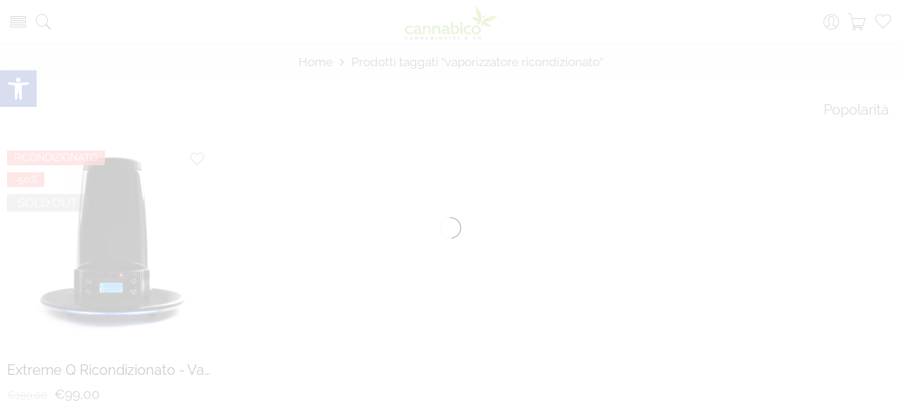

--- FILE ---
content_type: text/html; charset=UTF-8
request_url: https://www.cannabico.it/tag-prodotto/vaporizzatore-ricondizionato/
body_size: 26607
content:
<!DOCTYPE html>
<html lang="it-IT">
<head>
<meta charset="UTF-8" />
<meta http-equiv="X-UA-Compatible" content="IE=Edge" />
<meta name="viewport" content="width=device-width, initial-scale=1" />
<link rel="profile" href="https://gmpg.org/xfn/11" />
<link rel="pingback" href="https://www.cannabico.it/xmlrpc.php" />

    <link rel="shortcut icon" href="https://www.cannabico.it/wp-content/uploads/2021/12/favico-cannabico.webp" />

<link rel="dns-prefetch" href="//cdn.hu-manity.co" />
		<!-- Cookie Compliance -->
		<script type="7ccab996c272a1cd8e087836-text/javascript">var huOptions = {"appID":"wwwcannabicoit-4b442ba","currentLanguage":"it","blocking":false,"globalCookie":false,"isAdmin":false,"privacyConsent":true,"forms":[]};</script>
		<script type="7ccab996c272a1cd8e087836-text/javascript" src="https://cdn.hu-manity.co/hu-banner.min.js"></script><script type="7ccab996c272a1cd8e087836-text/javascript">var search_options={"live_search_template":"<div class=\"item-search\"><a href=\"{{url}}\" class=\"nasa-link-item-search\" title=\"{{title}}\">{{{image}}}<div class=\"nasa-item-title-search rtl-right\"><p class=\"nasa-title-item\">{{title}}<\/p><div class=\"price text-left rtl-text-right\">{{{price}}}<\/div><\/div><\/a><\/div>","enable_live_search":1,"limit_results":5};</script><meta name='robots' content='index, follow, max-image-preview:large, max-snippet:-1, max-video-preview:-1' />
	<style>img:is([sizes="auto" i], [sizes^="auto," i]) { contain-intrinsic-size: 3000px 1500px }</style>
	
	<!-- This site is optimized with the Yoast SEO plugin v26.3 - https://yoast.com/wordpress/plugins/seo/ -->
	<title>vaporizzatore ricondizionato Archivi - Cannabico - Cannabis light legale, CBD Olio Canapa, Bio Cosmesi Online</title>
	<link rel="canonical" href="https://www.cannabico.it/tag-prodotto/vaporizzatore-ricondizionato/" />
	<meta property="og:locale" content="it_IT" />
	<meta property="og:type" content="article" />
	<meta property="og:title" content="vaporizzatore ricondizionato Archivi - Cannabico - Cannabis light legale, CBD Olio Canapa, Bio Cosmesi Online" />
	<meta property="og:url" content="https://www.cannabico.it/tag-prodotto/vaporizzatore-ricondizionato/" />
	<meta property="og:site_name" content="Cannabico - Cannabis light legale, CBD Olio Canapa, Bio Cosmesi Online" />
	<meta name="twitter:card" content="summary_large_image" />
	<meta name="twitter:site" content="@CannabicoI" />
	<script type="application/ld+json" class="yoast-schema-graph">{"@context":"https://schema.org","@graph":[{"@type":"CollectionPage","@id":"https://www.cannabico.it/tag-prodotto/vaporizzatore-ricondizionato/","url":"https://www.cannabico.it/tag-prodotto/vaporizzatore-ricondizionato/","name":"vaporizzatore ricondizionato Archivi - Cannabico - Cannabis light legale, CBD Olio Canapa, Bio Cosmesi Online","isPartOf":{"@id":"https://www.cannabico.it/#website"},"primaryImageOfPage":{"@id":"https://www.cannabico.it/tag-prodotto/vaporizzatore-ricondizionato/#primaryimage"},"image":{"@id":"https://www.cannabico.it/tag-prodotto/vaporizzatore-ricondizionato/#primaryimage"},"thumbnailUrl":"https://www.cannabico.it/wp-content/uploads/2023/04/extreme-q-ricondizionato.webp","breadcrumb":{"@id":"https://www.cannabico.it/tag-prodotto/vaporizzatore-ricondizionato/#breadcrumb"},"inLanguage":"it-IT"},{"@type":"ImageObject","inLanguage":"it-IT","@id":"https://www.cannabico.it/tag-prodotto/vaporizzatore-ricondizionato/#primaryimage","url":"https://www.cannabico.it/wp-content/uploads/2023/04/extreme-q-ricondizionato.webp","contentUrl":"https://www.cannabico.it/wp-content/uploads/2023/04/extreme-q-ricondizionato.webp","width":595,"height":595,"caption":"Extreme Q Ricondizionato"},{"@type":"BreadcrumbList","@id":"https://www.cannabico.it/tag-prodotto/vaporizzatore-ricondizionato/#breadcrumb","itemListElement":[{"@type":"ListItem","position":1,"name":"Home","item":"https://www.cannabico.it/"},{"@type":"ListItem","position":2,"name":"vaporizzatore ricondizionato"}]},{"@type":"WebSite","@id":"https://www.cannabico.it/#website","url":"https://www.cannabico.it/","name":"Cannabico - Cannabis light legale, CBD Olio Canapa, Bio Cosmesi Online","description":"CBD e Canapa made in Italy qualit&agrave; TOP","publisher":{"@id":"https://www.cannabico.it/#organization"},"potentialAction":[{"@type":"SearchAction","target":{"@type":"EntryPoint","urlTemplate":"https://www.cannabico.it/?s={search_term_string}"},"query-input":{"@type":"PropertyValueSpecification","valueRequired":true,"valueName":"search_term_string"}}],"inLanguage":"it-IT"},{"@type":"Organization","@id":"https://www.cannabico.it/#organization","name":"Cannabico","url":"https://www.cannabico.it/","logo":{"@type":"ImageObject","inLanguage":"it-IT","@id":"https://www.cannabico.it/#/schema/logo/image/","url":"https://www.cannabico.it/wp-content/uploads/2020/03/v3-COLORFADE.png","contentUrl":"https://www.cannabico.it/wp-content/uploads/2020/03/v3-COLORFADE.png","width":2560,"height":951,"caption":"Cannabico"},"image":{"@id":"https://www.cannabico.it/#/schema/logo/image/"},"sameAs":["https://m.facebook.com/cannabico.it/","https://x.com/CannabicoI","https://www.instagram.com/cannabico.it/","https://www.linkedin.com/in/canna-bico-675b101b2/","https://www.pinterest.it/CannabicoPuntoIt/","https://www.youtube.com/channel/UC8g6xYB_evuDMooI4TeiVBA"]}]}</script>
	<!-- / Yoast SEO plugin. -->


<link rel='dns-prefetch' href='//fonts.googleapis.com' />
<link rel="alternate" type="application/rss+xml" title="Cannabico - Cannabis light legale, CBD Olio Canapa, Bio Cosmesi Online &raquo; Feed" href="https://www.cannabico.it/feed/" />
<link rel="alternate" type="application/rss+xml" title="Cannabico - Cannabis light legale, CBD Olio Canapa, Bio Cosmesi Online &raquo; Feed dei commenti" href="https://www.cannabico.it/comments/feed/" />
<link rel="alternate" type="application/rss+xml" title="Feed Cannabico - Cannabis light legale, CBD Olio Canapa, Bio Cosmesi Online &raquo; vaporizzatore ricondizionato Tag" href="https://www.cannabico.it/tag-prodotto/vaporizzatore-ricondizionato/feed/" />
<script type="7ccab996c272a1cd8e087836-text/javascript">
/* <![CDATA[ */
window._wpemojiSettings = {"baseUrl":"https:\/\/s.w.org\/images\/core\/emoji\/16.0.1\/72x72\/","ext":".png","svgUrl":"https:\/\/s.w.org\/images\/core\/emoji\/16.0.1\/svg\/","svgExt":".svg","source":{"concatemoji":"https:\/\/www.cannabico.it\/wp-includes\/js\/wp-emoji-release.min.js?ver=6.8.2"}};
/*! This file is auto-generated */
!function(s,n){var o,i,e;function c(e){try{var t={supportTests:e,timestamp:(new Date).valueOf()};sessionStorage.setItem(o,JSON.stringify(t))}catch(e){}}function p(e,t,n){e.clearRect(0,0,e.canvas.width,e.canvas.height),e.fillText(t,0,0);var t=new Uint32Array(e.getImageData(0,0,e.canvas.width,e.canvas.height).data),a=(e.clearRect(0,0,e.canvas.width,e.canvas.height),e.fillText(n,0,0),new Uint32Array(e.getImageData(0,0,e.canvas.width,e.canvas.height).data));return t.every(function(e,t){return e===a[t]})}function u(e,t){e.clearRect(0,0,e.canvas.width,e.canvas.height),e.fillText(t,0,0);for(var n=e.getImageData(16,16,1,1),a=0;a<n.data.length;a++)if(0!==n.data[a])return!1;return!0}function f(e,t,n,a){switch(t){case"flag":return n(e,"\ud83c\udff3\ufe0f\u200d\u26a7\ufe0f","\ud83c\udff3\ufe0f\u200b\u26a7\ufe0f")?!1:!n(e,"\ud83c\udde8\ud83c\uddf6","\ud83c\udde8\u200b\ud83c\uddf6")&&!n(e,"\ud83c\udff4\udb40\udc67\udb40\udc62\udb40\udc65\udb40\udc6e\udb40\udc67\udb40\udc7f","\ud83c\udff4\u200b\udb40\udc67\u200b\udb40\udc62\u200b\udb40\udc65\u200b\udb40\udc6e\u200b\udb40\udc67\u200b\udb40\udc7f");case"emoji":return!a(e,"\ud83e\udedf")}return!1}function g(e,t,n,a){var r="undefined"!=typeof WorkerGlobalScope&&self instanceof WorkerGlobalScope?new OffscreenCanvas(300,150):s.createElement("canvas"),o=r.getContext("2d",{willReadFrequently:!0}),i=(o.textBaseline="top",o.font="600 32px Arial",{});return e.forEach(function(e){i[e]=t(o,e,n,a)}),i}function t(e){var t=s.createElement("script");t.src=e,t.defer=!0,s.head.appendChild(t)}"undefined"!=typeof Promise&&(o="wpEmojiSettingsSupports",i=["flag","emoji"],n.supports={everything:!0,everythingExceptFlag:!0},e=new Promise(function(e){s.addEventListener("DOMContentLoaded",e,{once:!0})}),new Promise(function(t){var n=function(){try{var e=JSON.parse(sessionStorage.getItem(o));if("object"==typeof e&&"number"==typeof e.timestamp&&(new Date).valueOf()<e.timestamp+604800&&"object"==typeof e.supportTests)return e.supportTests}catch(e){}return null}();if(!n){if("undefined"!=typeof Worker&&"undefined"!=typeof OffscreenCanvas&&"undefined"!=typeof URL&&URL.createObjectURL&&"undefined"!=typeof Blob)try{var e="postMessage("+g.toString()+"("+[JSON.stringify(i),f.toString(),p.toString(),u.toString()].join(",")+"));",a=new Blob([e],{type:"text/javascript"}),r=new Worker(URL.createObjectURL(a),{name:"wpTestEmojiSupports"});return void(r.onmessage=function(e){c(n=e.data),r.terminate(),t(n)})}catch(e){}c(n=g(i,f,p,u))}t(n)}).then(function(e){for(var t in e)n.supports[t]=e[t],n.supports.everything=n.supports.everything&&n.supports[t],"flag"!==t&&(n.supports.everythingExceptFlag=n.supports.everythingExceptFlag&&n.supports[t]);n.supports.everythingExceptFlag=n.supports.everythingExceptFlag&&!n.supports.flag,n.DOMReady=!1,n.readyCallback=function(){n.DOMReady=!0}}).then(function(){return e}).then(function(){var e;n.supports.everything||(n.readyCallback(),(e=n.source||{}).concatemoji?t(e.concatemoji):e.wpemoji&&e.twemoji&&(t(e.twemoji),t(e.wpemoji)))}))}((window,document),window._wpemojiSettings);
/* ]]> */
</script>
<link rel='stylesheet' id='ht_ctc_main_css-css' href='https://www.cannabico.it/wp-content/plugins/click-to-chat-for-whatsapp/new/inc/assets/css/main.css?ver=4.31' type='text/css' media='all' />
<style id='wp-emoji-styles-inline-css' type='text/css'>

	img.wp-smiley, img.emoji {
		display: inline !important;
		border: none !important;
		box-shadow: none !important;
		height: 1em !important;
		width: 1em !important;
		margin: 0 0.07em !important;
		vertical-align: -0.1em !important;
		background: none !important;
		padding: 0 !important;
	}
</style>
<link rel='stylesheet' id='wp-block-library-css' href='https://www.cannabico.it/wp-includes/css/dist/block-library/style.min.css?ver=6.8.2' type='text/css' media='all' />
<style id='classic-theme-styles-inline-css' type='text/css'>
/*! This file is auto-generated */
.wp-block-button__link{color:#fff;background-color:#32373c;border-radius:9999px;box-shadow:none;text-decoration:none;padding:calc(.667em + 2px) calc(1.333em + 2px);font-size:1.125em}.wp-block-file__button{background:#32373c;color:#fff;text-decoration:none}
</style>
<style id='global-styles-inline-css' type='text/css'>
:root{--wp--preset--aspect-ratio--square: 1;--wp--preset--aspect-ratio--4-3: 4/3;--wp--preset--aspect-ratio--3-4: 3/4;--wp--preset--aspect-ratio--3-2: 3/2;--wp--preset--aspect-ratio--2-3: 2/3;--wp--preset--aspect-ratio--16-9: 16/9;--wp--preset--aspect-ratio--9-16: 9/16;--wp--preset--color--black: #000000;--wp--preset--color--cyan-bluish-gray: #abb8c3;--wp--preset--color--white: #ffffff;--wp--preset--color--pale-pink: #f78da7;--wp--preset--color--vivid-red: #cf2e2e;--wp--preset--color--luminous-vivid-orange: #ff6900;--wp--preset--color--luminous-vivid-amber: #fcb900;--wp--preset--color--light-green-cyan: #7bdcb5;--wp--preset--color--vivid-green-cyan: #00d084;--wp--preset--color--pale-cyan-blue: #8ed1fc;--wp--preset--color--vivid-cyan-blue: #0693e3;--wp--preset--color--vivid-purple: #9b51e0;--wp--preset--gradient--vivid-cyan-blue-to-vivid-purple: linear-gradient(135deg,rgba(6,147,227,1) 0%,rgb(155,81,224) 100%);--wp--preset--gradient--light-green-cyan-to-vivid-green-cyan: linear-gradient(135deg,rgb(122,220,180) 0%,rgb(0,208,130) 100%);--wp--preset--gradient--luminous-vivid-amber-to-luminous-vivid-orange: linear-gradient(135deg,rgba(252,185,0,1) 0%,rgba(255,105,0,1) 100%);--wp--preset--gradient--luminous-vivid-orange-to-vivid-red: linear-gradient(135deg,rgba(255,105,0,1) 0%,rgb(207,46,46) 100%);--wp--preset--gradient--very-light-gray-to-cyan-bluish-gray: linear-gradient(135deg,rgb(238,238,238) 0%,rgb(169,184,195) 100%);--wp--preset--gradient--cool-to-warm-spectrum: linear-gradient(135deg,rgb(74,234,220) 0%,rgb(151,120,209) 20%,rgb(207,42,186) 40%,rgb(238,44,130) 60%,rgb(251,105,98) 80%,rgb(254,248,76) 100%);--wp--preset--gradient--blush-light-purple: linear-gradient(135deg,rgb(255,206,236) 0%,rgb(152,150,240) 100%);--wp--preset--gradient--blush-bordeaux: linear-gradient(135deg,rgb(254,205,165) 0%,rgb(254,45,45) 50%,rgb(107,0,62) 100%);--wp--preset--gradient--luminous-dusk: linear-gradient(135deg,rgb(255,203,112) 0%,rgb(199,81,192) 50%,rgb(65,88,208) 100%);--wp--preset--gradient--pale-ocean: linear-gradient(135deg,rgb(255,245,203) 0%,rgb(182,227,212) 50%,rgb(51,167,181) 100%);--wp--preset--gradient--electric-grass: linear-gradient(135deg,rgb(202,248,128) 0%,rgb(113,206,126) 100%);--wp--preset--gradient--midnight: linear-gradient(135deg,rgb(2,3,129) 0%,rgb(40,116,252) 100%);--wp--preset--font-size--small: 13px;--wp--preset--font-size--medium: 20px;--wp--preset--font-size--large: 36px;--wp--preset--font-size--x-large: 42px;--wp--preset--spacing--20: 0.44rem;--wp--preset--spacing--30: 0.67rem;--wp--preset--spacing--40: 1rem;--wp--preset--spacing--50: 1.5rem;--wp--preset--spacing--60: 2.25rem;--wp--preset--spacing--70: 3.38rem;--wp--preset--spacing--80: 5.06rem;--wp--preset--shadow--natural: 6px 6px 9px rgba(0, 0, 0, 0.2);--wp--preset--shadow--deep: 12px 12px 50px rgba(0, 0, 0, 0.4);--wp--preset--shadow--sharp: 6px 6px 0px rgba(0, 0, 0, 0.2);--wp--preset--shadow--outlined: 6px 6px 0px -3px rgba(255, 255, 255, 1), 6px 6px rgba(0, 0, 0, 1);--wp--preset--shadow--crisp: 6px 6px 0px rgba(0, 0, 0, 1);}:where(.is-layout-flex){gap: 0.5em;}:where(.is-layout-grid){gap: 0.5em;}body .is-layout-flex{display: flex;}.is-layout-flex{flex-wrap: wrap;align-items: center;}.is-layout-flex > :is(*, div){margin: 0;}body .is-layout-grid{display: grid;}.is-layout-grid > :is(*, div){margin: 0;}:where(.wp-block-columns.is-layout-flex){gap: 2em;}:where(.wp-block-columns.is-layout-grid){gap: 2em;}:where(.wp-block-post-template.is-layout-flex){gap: 1.25em;}:where(.wp-block-post-template.is-layout-grid){gap: 1.25em;}.has-black-color{color: var(--wp--preset--color--black) !important;}.has-cyan-bluish-gray-color{color: var(--wp--preset--color--cyan-bluish-gray) !important;}.has-white-color{color: var(--wp--preset--color--white) !important;}.has-pale-pink-color{color: var(--wp--preset--color--pale-pink) !important;}.has-vivid-red-color{color: var(--wp--preset--color--vivid-red) !important;}.has-luminous-vivid-orange-color{color: var(--wp--preset--color--luminous-vivid-orange) !important;}.has-luminous-vivid-amber-color{color: var(--wp--preset--color--luminous-vivid-amber) !important;}.has-light-green-cyan-color{color: var(--wp--preset--color--light-green-cyan) !important;}.has-vivid-green-cyan-color{color: var(--wp--preset--color--vivid-green-cyan) !important;}.has-pale-cyan-blue-color{color: var(--wp--preset--color--pale-cyan-blue) !important;}.has-vivid-cyan-blue-color{color: var(--wp--preset--color--vivid-cyan-blue) !important;}.has-vivid-purple-color{color: var(--wp--preset--color--vivid-purple) !important;}.has-black-background-color{background-color: var(--wp--preset--color--black) !important;}.has-cyan-bluish-gray-background-color{background-color: var(--wp--preset--color--cyan-bluish-gray) !important;}.has-white-background-color{background-color: var(--wp--preset--color--white) !important;}.has-pale-pink-background-color{background-color: var(--wp--preset--color--pale-pink) !important;}.has-vivid-red-background-color{background-color: var(--wp--preset--color--vivid-red) !important;}.has-luminous-vivid-orange-background-color{background-color: var(--wp--preset--color--luminous-vivid-orange) !important;}.has-luminous-vivid-amber-background-color{background-color: var(--wp--preset--color--luminous-vivid-amber) !important;}.has-light-green-cyan-background-color{background-color: var(--wp--preset--color--light-green-cyan) !important;}.has-vivid-green-cyan-background-color{background-color: var(--wp--preset--color--vivid-green-cyan) !important;}.has-pale-cyan-blue-background-color{background-color: var(--wp--preset--color--pale-cyan-blue) !important;}.has-vivid-cyan-blue-background-color{background-color: var(--wp--preset--color--vivid-cyan-blue) !important;}.has-vivid-purple-background-color{background-color: var(--wp--preset--color--vivid-purple) !important;}.has-black-border-color{border-color: var(--wp--preset--color--black) !important;}.has-cyan-bluish-gray-border-color{border-color: var(--wp--preset--color--cyan-bluish-gray) !important;}.has-white-border-color{border-color: var(--wp--preset--color--white) !important;}.has-pale-pink-border-color{border-color: var(--wp--preset--color--pale-pink) !important;}.has-vivid-red-border-color{border-color: var(--wp--preset--color--vivid-red) !important;}.has-luminous-vivid-orange-border-color{border-color: var(--wp--preset--color--luminous-vivid-orange) !important;}.has-luminous-vivid-amber-border-color{border-color: var(--wp--preset--color--luminous-vivid-amber) !important;}.has-light-green-cyan-border-color{border-color: var(--wp--preset--color--light-green-cyan) !important;}.has-vivid-green-cyan-border-color{border-color: var(--wp--preset--color--vivid-green-cyan) !important;}.has-pale-cyan-blue-border-color{border-color: var(--wp--preset--color--pale-cyan-blue) !important;}.has-vivid-cyan-blue-border-color{border-color: var(--wp--preset--color--vivid-cyan-blue) !important;}.has-vivid-purple-border-color{border-color: var(--wp--preset--color--vivid-purple) !important;}.has-vivid-cyan-blue-to-vivid-purple-gradient-background{background: var(--wp--preset--gradient--vivid-cyan-blue-to-vivid-purple) !important;}.has-light-green-cyan-to-vivid-green-cyan-gradient-background{background: var(--wp--preset--gradient--light-green-cyan-to-vivid-green-cyan) !important;}.has-luminous-vivid-amber-to-luminous-vivid-orange-gradient-background{background: var(--wp--preset--gradient--luminous-vivid-amber-to-luminous-vivid-orange) !important;}.has-luminous-vivid-orange-to-vivid-red-gradient-background{background: var(--wp--preset--gradient--luminous-vivid-orange-to-vivid-red) !important;}.has-very-light-gray-to-cyan-bluish-gray-gradient-background{background: var(--wp--preset--gradient--very-light-gray-to-cyan-bluish-gray) !important;}.has-cool-to-warm-spectrum-gradient-background{background: var(--wp--preset--gradient--cool-to-warm-spectrum) !important;}.has-blush-light-purple-gradient-background{background: var(--wp--preset--gradient--blush-light-purple) !important;}.has-blush-bordeaux-gradient-background{background: var(--wp--preset--gradient--blush-bordeaux) !important;}.has-luminous-dusk-gradient-background{background: var(--wp--preset--gradient--luminous-dusk) !important;}.has-pale-ocean-gradient-background{background: var(--wp--preset--gradient--pale-ocean) !important;}.has-electric-grass-gradient-background{background: var(--wp--preset--gradient--electric-grass) !important;}.has-midnight-gradient-background{background: var(--wp--preset--gradient--midnight) !important;}.has-small-font-size{font-size: var(--wp--preset--font-size--small) !important;}.has-medium-font-size{font-size: var(--wp--preset--font-size--medium) !important;}.has-large-font-size{font-size: var(--wp--preset--font-size--large) !important;}.has-x-large-font-size{font-size: var(--wp--preset--font-size--x-large) !important;}
:where(.wp-block-post-template.is-layout-flex){gap: 1.25em;}:where(.wp-block-post-template.is-layout-grid){gap: 1.25em;}
:where(.wp-block-columns.is-layout-flex){gap: 2em;}:where(.wp-block-columns.is-layout-grid){gap: 2em;}
:root :where(.wp-block-pullquote){font-size: 1.5em;line-height: 1.6;}
</style>
<style id='woocommerce-inline-inline-css' type='text/css'>
.woocommerce form .form-row .required { visibility: visible; }
</style>
<link rel='stylesheet' id='pojo-a11y-css' href='https://www.cannabico.it/wp-content/plugins/pojo-accessibility/modules/legacy/assets/css/style.min.css?ver=1.0.0' type='text/css' media='all' />
<link rel='stylesheet' id='woo-notification-icons-close-css' href='https://www.cannabico.it/wp-content/plugins/woo-notification/css/icons-close.css?ver=1.3.10' type='text/css' media='all' />
<link rel='stylesheet' id='woo-notification-css' href='https://www.cannabico.it/wp-content/plugins/woo-notification/css/woo-notification.min.css?ver=1.3.10' type='text/css' media='all' />
<style id='woo-notification-inline-css' type='text/css'>
#message-purchased #notify-close:before{color:#000000;}#message-purchased .message-purchase-main{overflow:hidden}#message-purchased .wn-notification-image-wrapper{padding:0;}#message-purchased .wn-notification-message-container{padding-left:15px;}#message-purchased .wn-notification-image{border-radius:0px;}
                #message-purchased .message-purchase-main{
                        background-color: #ffffff;                       
                        color:#212121 !important;
                        border-radius:5px ;
                }
                 #message-purchased a, #message-purchased p span{
                        color:#212121 !important;
                }
</style>
<link rel='stylesheet' id='brands-styles-css' href='https://www.cannabico.it/wp-content/plugins/woocommerce/assets/css/brands.css?ver=10.3.5' type='text/css' media='all' />
<link rel='stylesheet' id='elessi-fonts-icons-css' href='https://www.cannabico.it/wp-content/themes/elessi-theme/assets/minify-font-icons/fonts.css?ver=6.8.2' type='text/css' media='all' />
<style type="text/css">@font-face {font-family:Raleway;font-style:normal;font-weight:400;src:url(/cf-fonts/s/raleway/5.0.16/cyrillic-ext/400/normal.woff2);unicode-range:U+0460-052F,U+1C80-1C88,U+20B4,U+2DE0-2DFF,U+A640-A69F,U+FE2E-FE2F;font-display:swap;}@font-face {font-family:Raleway;font-style:normal;font-weight:400;src:url(/cf-fonts/s/raleway/5.0.16/cyrillic/400/normal.woff2);unicode-range:U+0301,U+0400-045F,U+0490-0491,U+04B0-04B1,U+2116;font-display:swap;}@font-face {font-family:Raleway;font-style:normal;font-weight:400;src:url(/cf-fonts/s/raleway/5.0.16/latin/400/normal.woff2);unicode-range:U+0000-00FF,U+0131,U+0152-0153,U+02BB-02BC,U+02C6,U+02DA,U+02DC,U+0304,U+0308,U+0329,U+2000-206F,U+2074,U+20AC,U+2122,U+2191,U+2193,U+2212,U+2215,U+FEFF,U+FFFD;font-display:swap;}@font-face {font-family:Raleway;font-style:normal;font-weight:400;src:url(/cf-fonts/s/raleway/5.0.16/vietnamese/400/normal.woff2);unicode-range:U+0102-0103,U+0110-0111,U+0128-0129,U+0168-0169,U+01A0-01A1,U+01AF-01B0,U+0300-0301,U+0303-0304,U+0308-0309,U+0323,U+0329,U+1EA0-1EF9,U+20AB;font-display:swap;}@font-face {font-family:Raleway;font-style:normal;font-weight:400;src:url(/cf-fonts/s/raleway/5.0.16/latin-ext/400/normal.woff2);unicode-range:U+0100-02AF,U+0304,U+0308,U+0329,U+1E00-1E9F,U+1EF2-1EFF,U+2020,U+20A0-20AB,U+20AD-20CF,U+2113,U+2C60-2C7F,U+A720-A7FF;font-display:swap;}@font-face {font-family:Raleway;font-style:italic;font-weight:400;src:url(/cf-fonts/s/raleway/5.0.16/latin-ext/400/italic.woff2);unicode-range:U+0100-02AF,U+0304,U+0308,U+0329,U+1E00-1E9F,U+1EF2-1EFF,U+2020,U+20A0-20AB,U+20AD-20CF,U+2113,U+2C60-2C7F,U+A720-A7FF;font-display:swap;}@font-face {font-family:Raleway;font-style:italic;font-weight:400;src:url(/cf-fonts/s/raleway/5.0.16/vietnamese/400/italic.woff2);unicode-range:U+0102-0103,U+0110-0111,U+0128-0129,U+0168-0169,U+01A0-01A1,U+01AF-01B0,U+0300-0301,U+0303-0304,U+0308-0309,U+0323,U+0329,U+1EA0-1EF9,U+20AB;font-display:swap;}@font-face {font-family:Raleway;font-style:italic;font-weight:400;src:url(/cf-fonts/s/raleway/5.0.16/cyrillic-ext/400/italic.woff2);unicode-range:U+0460-052F,U+1C80-1C88,U+20B4,U+2DE0-2DFF,U+A640-A69F,U+FE2E-FE2F;font-display:swap;}@font-face {font-family:Raleway;font-style:italic;font-weight:400;src:url(/cf-fonts/s/raleway/5.0.16/latin/400/italic.woff2);unicode-range:U+0000-00FF,U+0131,U+0152-0153,U+02BB-02BC,U+02C6,U+02DA,U+02DC,U+0304,U+0308,U+0329,U+2000-206F,U+2074,U+20AC,U+2122,U+2191,U+2193,U+2212,U+2215,U+FEFF,U+FFFD;font-display:swap;}@font-face {font-family:Raleway;font-style:italic;font-weight:400;src:url(/cf-fonts/s/raleway/5.0.16/cyrillic/400/italic.woff2);unicode-range:U+0301,U+0400-045F,U+0490-0491,U+04B0-04B1,U+2116;font-display:swap;}@font-face {font-family:Raleway;font-style:normal;font-weight:500;src:url(/cf-fonts/s/raleway/5.0.16/vietnamese/500/normal.woff2);unicode-range:U+0102-0103,U+0110-0111,U+0128-0129,U+0168-0169,U+01A0-01A1,U+01AF-01B0,U+0300-0301,U+0303-0304,U+0308-0309,U+0323,U+0329,U+1EA0-1EF9,U+20AB;font-display:swap;}@font-face {font-family:Raleway;font-style:normal;font-weight:500;src:url(/cf-fonts/s/raleway/5.0.16/latin-ext/500/normal.woff2);unicode-range:U+0100-02AF,U+0304,U+0308,U+0329,U+1E00-1E9F,U+1EF2-1EFF,U+2020,U+20A0-20AB,U+20AD-20CF,U+2113,U+2C60-2C7F,U+A720-A7FF;font-display:swap;}@font-face {font-family:Raleway;font-style:normal;font-weight:500;src:url(/cf-fonts/s/raleway/5.0.16/cyrillic-ext/500/normal.woff2);unicode-range:U+0460-052F,U+1C80-1C88,U+20B4,U+2DE0-2DFF,U+A640-A69F,U+FE2E-FE2F;font-display:swap;}@font-face {font-family:Raleway;font-style:normal;font-weight:500;src:url(/cf-fonts/s/raleway/5.0.16/cyrillic/500/normal.woff2);unicode-range:U+0301,U+0400-045F,U+0490-0491,U+04B0-04B1,U+2116;font-display:swap;}@font-face {font-family:Raleway;font-style:normal;font-weight:500;src:url(/cf-fonts/s/raleway/5.0.16/latin/500/normal.woff2);unicode-range:U+0000-00FF,U+0131,U+0152-0153,U+02BB-02BC,U+02C6,U+02DA,U+02DC,U+0304,U+0308,U+0329,U+2000-206F,U+2074,U+20AC,U+2122,U+2191,U+2193,U+2212,U+2215,U+FEFF,U+FFFD;font-display:swap;}@font-face {font-family:Raleway;font-style:italic;font-weight:500;src:url(/cf-fonts/s/raleway/5.0.16/cyrillic/500/italic.woff2);unicode-range:U+0301,U+0400-045F,U+0490-0491,U+04B0-04B1,U+2116;font-display:swap;}@font-face {font-family:Raleway;font-style:italic;font-weight:500;src:url(/cf-fonts/s/raleway/5.0.16/cyrillic-ext/500/italic.woff2);unicode-range:U+0460-052F,U+1C80-1C88,U+20B4,U+2DE0-2DFF,U+A640-A69F,U+FE2E-FE2F;font-display:swap;}@font-face {font-family:Raleway;font-style:italic;font-weight:500;src:url(/cf-fonts/s/raleway/5.0.16/latin/500/italic.woff2);unicode-range:U+0000-00FF,U+0131,U+0152-0153,U+02BB-02BC,U+02C6,U+02DA,U+02DC,U+0304,U+0308,U+0329,U+2000-206F,U+2074,U+20AC,U+2122,U+2191,U+2193,U+2212,U+2215,U+FEFF,U+FFFD;font-display:swap;}@font-face {font-family:Raleway;font-style:italic;font-weight:500;src:url(/cf-fonts/s/raleway/5.0.16/latin-ext/500/italic.woff2);unicode-range:U+0100-02AF,U+0304,U+0308,U+0329,U+1E00-1E9F,U+1EF2-1EFF,U+2020,U+20A0-20AB,U+20AD-20CF,U+2113,U+2C60-2C7F,U+A720-A7FF;font-display:swap;}@font-face {font-family:Raleway;font-style:italic;font-weight:500;src:url(/cf-fonts/s/raleway/5.0.16/vietnamese/500/italic.woff2);unicode-range:U+0102-0103,U+0110-0111,U+0128-0129,U+0168-0169,U+01A0-01A1,U+01AF-01B0,U+0300-0301,U+0303-0304,U+0308-0309,U+0323,U+0329,U+1EA0-1EF9,U+20AB;font-display:swap;}@font-face {font-family:Raleway;font-style:normal;font-weight:600;src:url(/cf-fonts/s/raleway/5.0.16/latin-ext/600/normal.woff2);unicode-range:U+0100-02AF,U+0304,U+0308,U+0329,U+1E00-1E9F,U+1EF2-1EFF,U+2020,U+20A0-20AB,U+20AD-20CF,U+2113,U+2C60-2C7F,U+A720-A7FF;font-display:swap;}@font-face {font-family:Raleway;font-style:normal;font-weight:600;src:url(/cf-fonts/s/raleway/5.0.16/vietnamese/600/normal.woff2);unicode-range:U+0102-0103,U+0110-0111,U+0128-0129,U+0168-0169,U+01A0-01A1,U+01AF-01B0,U+0300-0301,U+0303-0304,U+0308-0309,U+0323,U+0329,U+1EA0-1EF9,U+20AB;font-display:swap;}@font-face {font-family:Raleway;font-style:normal;font-weight:600;src:url(/cf-fonts/s/raleway/5.0.16/cyrillic-ext/600/normal.woff2);unicode-range:U+0460-052F,U+1C80-1C88,U+20B4,U+2DE0-2DFF,U+A640-A69F,U+FE2E-FE2F;font-display:swap;}@font-face {font-family:Raleway;font-style:normal;font-weight:600;src:url(/cf-fonts/s/raleway/5.0.16/latin/600/normal.woff2);unicode-range:U+0000-00FF,U+0131,U+0152-0153,U+02BB-02BC,U+02C6,U+02DA,U+02DC,U+0304,U+0308,U+0329,U+2000-206F,U+2074,U+20AC,U+2122,U+2191,U+2193,U+2212,U+2215,U+FEFF,U+FFFD;font-display:swap;}@font-face {font-family:Raleway;font-style:normal;font-weight:600;src:url(/cf-fonts/s/raleway/5.0.16/cyrillic/600/normal.woff2);unicode-range:U+0301,U+0400-045F,U+0490-0491,U+04B0-04B1,U+2116;font-display:swap;}@font-face {font-family:Raleway;font-style:italic;font-weight:600;src:url(/cf-fonts/s/raleway/5.0.16/cyrillic-ext/600/italic.woff2);unicode-range:U+0460-052F,U+1C80-1C88,U+20B4,U+2DE0-2DFF,U+A640-A69F,U+FE2E-FE2F;font-display:swap;}@font-face {font-family:Raleway;font-style:italic;font-weight:600;src:url(/cf-fonts/s/raleway/5.0.16/latin-ext/600/italic.woff2);unicode-range:U+0100-02AF,U+0304,U+0308,U+0329,U+1E00-1E9F,U+1EF2-1EFF,U+2020,U+20A0-20AB,U+20AD-20CF,U+2113,U+2C60-2C7F,U+A720-A7FF;font-display:swap;}@font-face {font-family:Raleway;font-style:italic;font-weight:600;src:url(/cf-fonts/s/raleway/5.0.16/cyrillic/600/italic.woff2);unicode-range:U+0301,U+0400-045F,U+0490-0491,U+04B0-04B1,U+2116;font-display:swap;}@font-face {font-family:Raleway;font-style:italic;font-weight:600;src:url(/cf-fonts/s/raleway/5.0.16/vietnamese/600/italic.woff2);unicode-range:U+0102-0103,U+0110-0111,U+0128-0129,U+0168-0169,U+01A0-01A1,U+01AF-01B0,U+0300-0301,U+0303-0304,U+0308-0309,U+0323,U+0329,U+1EA0-1EF9,U+20AB;font-display:swap;}@font-face {font-family:Raleway;font-style:italic;font-weight:600;src:url(/cf-fonts/s/raleway/5.0.16/latin/600/italic.woff2);unicode-range:U+0000-00FF,U+0131,U+0152-0153,U+02BB-02BC,U+02C6,U+02DA,U+02DC,U+0304,U+0308,U+0329,U+2000-206F,U+2074,U+20AC,U+2122,U+2191,U+2193,U+2212,U+2215,U+FEFF,U+FFFD;font-display:swap;}@font-face {font-family:Raleway;font-style:normal;font-weight:700;src:url(/cf-fonts/s/raleway/5.0.16/latin-ext/700/normal.woff2);unicode-range:U+0100-02AF,U+0304,U+0308,U+0329,U+1E00-1E9F,U+1EF2-1EFF,U+2020,U+20A0-20AB,U+20AD-20CF,U+2113,U+2C60-2C7F,U+A720-A7FF;font-display:swap;}@font-face {font-family:Raleway;font-style:normal;font-weight:700;src:url(/cf-fonts/s/raleway/5.0.16/latin/700/normal.woff2);unicode-range:U+0000-00FF,U+0131,U+0152-0153,U+02BB-02BC,U+02C6,U+02DA,U+02DC,U+0304,U+0308,U+0329,U+2000-206F,U+2074,U+20AC,U+2122,U+2191,U+2193,U+2212,U+2215,U+FEFF,U+FFFD;font-display:swap;}@font-face {font-family:Raleway;font-style:normal;font-weight:700;src:url(/cf-fonts/s/raleway/5.0.16/vietnamese/700/normal.woff2);unicode-range:U+0102-0103,U+0110-0111,U+0128-0129,U+0168-0169,U+01A0-01A1,U+01AF-01B0,U+0300-0301,U+0303-0304,U+0308-0309,U+0323,U+0329,U+1EA0-1EF9,U+20AB;font-display:swap;}@font-face {font-family:Raleway;font-style:normal;font-weight:700;src:url(/cf-fonts/s/raleway/5.0.16/cyrillic/700/normal.woff2);unicode-range:U+0301,U+0400-045F,U+0490-0491,U+04B0-04B1,U+2116;font-display:swap;}@font-face {font-family:Raleway;font-style:normal;font-weight:700;src:url(/cf-fonts/s/raleway/5.0.16/cyrillic-ext/700/normal.woff2);unicode-range:U+0460-052F,U+1C80-1C88,U+20B4,U+2DE0-2DFF,U+A640-A69F,U+FE2E-FE2F;font-display:swap;}@font-face {font-family:Raleway;font-style:italic;font-weight:700;src:url(/cf-fonts/s/raleway/5.0.16/cyrillic-ext/700/italic.woff2);unicode-range:U+0460-052F,U+1C80-1C88,U+20B4,U+2DE0-2DFF,U+A640-A69F,U+FE2E-FE2F;font-display:swap;}@font-face {font-family:Raleway;font-style:italic;font-weight:700;src:url(/cf-fonts/s/raleway/5.0.16/vietnamese/700/italic.woff2);unicode-range:U+0102-0103,U+0110-0111,U+0128-0129,U+0168-0169,U+01A0-01A1,U+01AF-01B0,U+0300-0301,U+0303-0304,U+0308-0309,U+0323,U+0329,U+1EA0-1EF9,U+20AB;font-display:swap;}@font-face {font-family:Raleway;font-style:italic;font-weight:700;src:url(/cf-fonts/s/raleway/5.0.16/cyrillic/700/italic.woff2);unicode-range:U+0301,U+0400-045F,U+0490-0491,U+04B0-04B1,U+2116;font-display:swap;}@font-face {font-family:Raleway;font-style:italic;font-weight:700;src:url(/cf-fonts/s/raleway/5.0.16/latin/700/italic.woff2);unicode-range:U+0000-00FF,U+0131,U+0152-0153,U+02BB-02BC,U+02C6,U+02DA,U+02DC,U+0304,U+0308,U+0329,U+2000-206F,U+2074,U+20AC,U+2122,U+2191,U+2193,U+2212,U+2215,U+FEFF,U+FFFD;font-display:swap;}@font-face {font-family:Raleway;font-style:italic;font-weight:700;src:url(/cf-fonts/s/raleway/5.0.16/latin-ext/700/italic.woff2);unicode-range:U+0100-02AF,U+0304,U+0308,U+0329,U+1E00-1E9F,U+1EF2-1EFF,U+2020,U+20A0-20AB,U+20AD-20CF,U+2113,U+2C60-2C7F,U+A720-A7FF;font-display:swap;}@font-face {font-family:Raleway;font-style:normal;font-weight:800;src:url(/cf-fonts/s/raleway/5.0.16/cyrillic-ext/800/normal.woff2);unicode-range:U+0460-052F,U+1C80-1C88,U+20B4,U+2DE0-2DFF,U+A640-A69F,U+FE2E-FE2F;font-display:swap;}@font-face {font-family:Raleway;font-style:normal;font-weight:800;src:url(/cf-fonts/s/raleway/5.0.16/latin-ext/800/normal.woff2);unicode-range:U+0100-02AF,U+0304,U+0308,U+0329,U+1E00-1E9F,U+1EF2-1EFF,U+2020,U+20A0-20AB,U+20AD-20CF,U+2113,U+2C60-2C7F,U+A720-A7FF;font-display:swap;}@font-face {font-family:Raleway;font-style:normal;font-weight:800;src:url(/cf-fonts/s/raleway/5.0.16/cyrillic/800/normal.woff2);unicode-range:U+0301,U+0400-045F,U+0490-0491,U+04B0-04B1,U+2116;font-display:swap;}@font-face {font-family:Raleway;font-style:normal;font-weight:800;src:url(/cf-fonts/s/raleway/5.0.16/vietnamese/800/normal.woff2);unicode-range:U+0102-0103,U+0110-0111,U+0128-0129,U+0168-0169,U+01A0-01A1,U+01AF-01B0,U+0300-0301,U+0303-0304,U+0308-0309,U+0323,U+0329,U+1EA0-1EF9,U+20AB;font-display:swap;}@font-face {font-family:Raleway;font-style:normal;font-weight:800;src:url(/cf-fonts/s/raleway/5.0.16/latin/800/normal.woff2);unicode-range:U+0000-00FF,U+0131,U+0152-0153,U+02BB-02BC,U+02C6,U+02DA,U+02DC,U+0304,U+0308,U+0329,U+2000-206F,U+2074,U+20AC,U+2122,U+2191,U+2193,U+2212,U+2215,U+FEFF,U+FFFD;font-display:swap;}@font-face {font-family:Raleway;font-style:italic;font-weight:800;src:url(/cf-fonts/s/raleway/5.0.16/latin/800/italic.woff2);unicode-range:U+0000-00FF,U+0131,U+0152-0153,U+02BB-02BC,U+02C6,U+02DA,U+02DC,U+0304,U+0308,U+0329,U+2000-206F,U+2074,U+20AC,U+2122,U+2191,U+2193,U+2212,U+2215,U+FEFF,U+FFFD;font-display:swap;}@font-face {font-family:Raleway;font-style:italic;font-weight:800;src:url(/cf-fonts/s/raleway/5.0.16/latin-ext/800/italic.woff2);unicode-range:U+0100-02AF,U+0304,U+0308,U+0329,U+1E00-1E9F,U+1EF2-1EFF,U+2020,U+20A0-20AB,U+20AD-20CF,U+2113,U+2C60-2C7F,U+A720-A7FF;font-display:swap;}@font-face {font-family:Raleway;font-style:italic;font-weight:800;src:url(/cf-fonts/s/raleway/5.0.16/cyrillic/800/italic.woff2);unicode-range:U+0301,U+0400-045F,U+0490-0491,U+04B0-04B1,U+2116;font-display:swap;}@font-face {font-family:Raleway;font-style:italic;font-weight:800;src:url(/cf-fonts/s/raleway/5.0.16/cyrillic-ext/800/italic.woff2);unicode-range:U+0460-052F,U+1C80-1C88,U+20B4,U+2DE0-2DFF,U+A640-A69F,U+FE2E-FE2F;font-display:swap;}@font-face {font-family:Raleway;font-style:italic;font-weight:800;src:url(/cf-fonts/s/raleway/5.0.16/vietnamese/800/italic.woff2);unicode-range:U+0102-0103,U+0110-0111,U+0128-0129,U+0168-0169,U+01A0-01A1,U+01AF-01B0,U+0300-0301,U+0303-0304,U+0308-0309,U+0323,U+0329,U+1EA0-1EF9,U+20AB;font-display:swap;}@font-face {font-family:Raleway;font-style:normal;font-weight:900;src:url(/cf-fonts/s/raleway/5.0.16/cyrillic/900/normal.woff2);unicode-range:U+0301,U+0400-045F,U+0490-0491,U+04B0-04B1,U+2116;font-display:swap;}@font-face {font-family:Raleway;font-style:normal;font-weight:900;src:url(/cf-fonts/s/raleway/5.0.16/cyrillic-ext/900/normal.woff2);unicode-range:U+0460-052F,U+1C80-1C88,U+20B4,U+2DE0-2DFF,U+A640-A69F,U+FE2E-FE2F;font-display:swap;}@font-face {font-family:Raleway;font-style:normal;font-weight:900;src:url(/cf-fonts/s/raleway/5.0.16/latin-ext/900/normal.woff2);unicode-range:U+0100-02AF,U+0304,U+0308,U+0329,U+1E00-1E9F,U+1EF2-1EFF,U+2020,U+20A0-20AB,U+20AD-20CF,U+2113,U+2C60-2C7F,U+A720-A7FF;font-display:swap;}@font-face {font-family:Raleway;font-style:normal;font-weight:900;src:url(/cf-fonts/s/raleway/5.0.16/latin/900/normal.woff2);unicode-range:U+0000-00FF,U+0131,U+0152-0153,U+02BB-02BC,U+02C6,U+02DA,U+02DC,U+0304,U+0308,U+0329,U+2000-206F,U+2074,U+20AC,U+2122,U+2191,U+2193,U+2212,U+2215,U+FEFF,U+FFFD;font-display:swap;}@font-face {font-family:Raleway;font-style:normal;font-weight:900;src:url(/cf-fonts/s/raleway/5.0.16/vietnamese/900/normal.woff2);unicode-range:U+0102-0103,U+0110-0111,U+0128-0129,U+0168-0169,U+01A0-01A1,U+01AF-01B0,U+0300-0301,U+0303-0304,U+0308-0309,U+0323,U+0329,U+1EA0-1EF9,U+20AB;font-display:swap;}@font-face {font-family:Raleway;font-style:italic;font-weight:900;src:url(/cf-fonts/s/raleway/5.0.16/cyrillic-ext/900/italic.woff2);unicode-range:U+0460-052F,U+1C80-1C88,U+20B4,U+2DE0-2DFF,U+A640-A69F,U+FE2E-FE2F;font-display:swap;}@font-face {font-family:Raleway;font-style:italic;font-weight:900;src:url(/cf-fonts/s/raleway/5.0.16/latin/900/italic.woff2);unicode-range:U+0000-00FF,U+0131,U+0152-0153,U+02BB-02BC,U+02C6,U+02DA,U+02DC,U+0304,U+0308,U+0329,U+2000-206F,U+2074,U+20AC,U+2122,U+2191,U+2193,U+2212,U+2215,U+FEFF,U+FFFD;font-display:swap;}@font-face {font-family:Raleway;font-style:italic;font-weight:900;src:url(/cf-fonts/s/raleway/5.0.16/latin-ext/900/italic.woff2);unicode-range:U+0100-02AF,U+0304,U+0308,U+0329,U+1E00-1E9F,U+1EF2-1EFF,U+2020,U+20A0-20AB,U+20AD-20CF,U+2113,U+2C60-2C7F,U+A720-A7FF;font-display:swap;}@font-face {font-family:Raleway;font-style:italic;font-weight:900;src:url(/cf-fonts/s/raleway/5.0.16/vietnamese/900/italic.woff2);unicode-range:U+0102-0103,U+0110-0111,U+0128-0129,U+0168-0169,U+01A0-01A1,U+01AF-01B0,U+0300-0301,U+0303-0304,U+0308-0309,U+0323,U+0329,U+1EA0-1EF9,U+20AB;font-display:swap;}@font-face {font-family:Raleway;font-style:italic;font-weight:900;src:url(/cf-fonts/s/raleway/5.0.16/cyrillic/900/italic.woff2);unicode-range:U+0301,U+0400-045F,U+0490-0491,U+04B0-04B1,U+2116;font-display:swap;}</style>
<link rel='stylesheet' id='select2-css' href='https://www.cannabico.it/wp-content/plugins/woocommerce/assets/css/select2.css?ver=10.3.5' type='text/css' media='all' />
<link rel='stylesheet' id='elessi-style-css' href='https://www.cannabico.it/wp-content/themes/elessi-theme/style.css?ver=6.8.2' type='text/css' media='all' />
<link rel='stylesheet' id='elessi-child-style-css' href='https://www.cannabico.it/wp-content/themes/elessi-theme-child/style.css?ver=6.8.2' type='text/css' media='all' />
<link rel='stylesheet' id='elessi-style-dynamic-css' href='https://www.cannabico.it/wp-content/uploads/nasa-dynamic/dynamic.css?ver=1656077737' type='text/css' media='all' />
<script type="7ccab996c272a1cd8e087836-text/javascript" src="https://www.cannabico.it/wp-includes/js/jquery/jquery.min.js?ver=3.7.1" id="jquery-core-js"></script>
<script type="7ccab996c272a1cd8e087836-text/javascript" src="https://www.cannabico.it/wp-includes/js/jquery/jquery-migrate.min.js?ver=3.4.1" id="jquery-migrate-js"></script>
<script type="7ccab996c272a1cd8e087836-text/javascript" src="https://www.cannabico.it/wp-content/plugins/woocommerce/assets/js/jquery-blockui/jquery.blockUI.min.js?ver=2.7.0-wc.10.3.5" id="wc-jquery-blockui-js" data-wp-strategy="defer"></script>
<script type="7ccab996c272a1cd8e087836-text/javascript" id="wc-add-to-cart-js-extra">
/* <![CDATA[ */
var wc_add_to_cart_params = {"ajax_url":"\/wp-admin\/admin-ajax.php","wc_ajax_url":"\/?wc-ajax=%%endpoint%%","i18n_view_cart":"Visualizza carrello","cart_url":"https:\/\/www.cannabico.it\/shopping-cart\/","is_cart":"","cart_redirect_after_add":"no"};
/* ]]> */
</script>
<script type="7ccab996c272a1cd8e087836-text/javascript" src="https://www.cannabico.it/wp-content/plugins/woocommerce/assets/js/frontend/add-to-cart.min.js?ver=10.3.5" id="wc-add-to-cart-js" data-wp-strategy="defer"></script>
<script type="7ccab996c272a1cd8e087836-text/javascript" src="https://www.cannabico.it/wp-content/plugins/woocommerce/assets/js/js-cookie/js.cookie.min.js?ver=2.1.4-wc.10.3.5" id="wc-js-cookie-js" defer="defer" data-wp-strategy="defer"></script>
<script type="7ccab996c272a1cd8e087836-text/javascript" id="woocommerce-js-extra">
/* <![CDATA[ */
var woocommerce_params = {"ajax_url":"\/wp-admin\/admin-ajax.php","wc_ajax_url":"\/?wc-ajax=%%endpoint%%","i18n_password_show":"Mostra password","i18n_password_hide":"Nascondi password"};
/* ]]> */
</script>
<script type="7ccab996c272a1cd8e087836-text/javascript" src="https://www.cannabico.it/wp-content/plugins/woocommerce/assets/js/frontend/woocommerce.min.js?ver=10.3.5" id="woocommerce-js" defer="defer" data-wp-strategy="defer"></script>
<script type="7ccab996c272a1cd8e087836-text/javascript" src="https://www.cannabico.it/wp-content/plugins/js_composer/assets/js/vendors/woocommerce-add-to-cart.js?ver=6.2.0" id="vc_woocommerce-add-to-cart-js-js"></script>
<script type="7ccab996c272a1cd8e087836-text/javascript" src="https://www.cannabico.it/wp-content/plugins/woocommerce/assets/js/select2/select2.full.min.js?ver=4.0.3-wc.10.3.5" id="wc-select2-js" defer="defer" data-wp-strategy="defer"></script>
<script type="7ccab996c272a1cd8e087836-text/javascript" src="https://www.cannabico.it/wp-content/plugins/woocommerce/assets/js/jquery-cookie/jquery.cookie.min.js?ver=1.4.1-wc.10.3.5" id="wc-jquery-cookie-js" defer="defer" data-wp-strategy="defer"></script>
<link rel="https://api.w.org/" href="https://www.cannabico.it/wp-json/" /><link rel="alternate" title="JSON" type="application/json" href="https://www.cannabico.it/wp-json/wp/v2/product_tag/824" /><link rel="EditURI" type="application/rsd+xml" title="RSD" href="https://www.cannabico.it/xmlrpc.php?rsd" />
<meta name="generator" content="WordPress 6.8.2" />
<meta name="generator" content="WooCommerce 10.3.5" />
<style type="text/css">
#pojo-a11y-toolbar .pojo-a11y-toolbar-toggle a{ background-color: #4054b2;	color: #ffffff;}
#pojo-a11y-toolbar .pojo-a11y-toolbar-overlay, #pojo-a11y-toolbar .pojo-a11y-toolbar-overlay ul.pojo-a11y-toolbar-items.pojo-a11y-links{ border-color: #4054b2;}
body.pojo-a11y-focusable a:focus{ outline-style: solid !important;	outline-width: 1px !important;	outline-color: #FF0000 !important;}
#pojo-a11y-toolbar{ top: 100px !important;}
#pojo-a11y-toolbar .pojo-a11y-toolbar-overlay{ background-color: #ffffff;}
#pojo-a11y-toolbar .pojo-a11y-toolbar-overlay ul.pojo-a11y-toolbar-items li.pojo-a11y-toolbar-item a, #pojo-a11y-toolbar .pojo-a11y-toolbar-overlay p.pojo-a11y-toolbar-title{ color: #333333;}
#pojo-a11y-toolbar .pojo-a11y-toolbar-overlay ul.pojo-a11y-toolbar-items li.pojo-a11y-toolbar-item a.active{ background-color: #4054b2;	color: #ffffff;}
@media (max-width: 767px) { #pojo-a11y-toolbar { top: 120px !important; } }</style>            <meta property="og:title" content="Extreme Q Ricondizionato &#8211; Vaporizzatore da tavolo" />
                                                <meta property="og:image" content="https://www.cannabico.it/wp-content/uploads/2023/04/extreme-q-ricondizionato.webp" />
                                        <meta property="og:url" content="https://www.cannabico.it/prodotto/extreme-q-ricondizionato/" />
            	<noscript><style>.woocommerce-product-gallery{ opacity: 1 !important; }</style></noscript>
	<style type="text/css">.recentcomments a{display:inline !important;padding:0 !important;margin:0 !important;}</style><meta name="generator" content="Powered by WPBakery Page Builder - drag and drop page builder for WordPress."/>
<script async src="https://cdn.splitbee.io/sb.js" type="7ccab996c272a1cd8e087836-text/javascript"></script>		<style type="text/css" id="wp-custom-css">
			body {
font-size: 17px;
}		</style>
		<noscript><style> .wpb_animate_when_almost_visible { opacity: 1; }</style></noscript></head>

<body class="archive tax-product_tag term-vaporizzatore-ricondizionato term-824 wp-theme-elessi-theme wp-child-theme-elessi-theme-child theme-elessi-theme cookies-not-set nasa-woo-actived woocommerce woocommerce-page woocommerce-no-js antialiased group-blog nasa-in-mobile nasa-round wpb-js-composer js-comp-ver-6.2.0 vc_responsive">

<div id="nasa-before-load"><div class="nasa-relative nasa-center"><div class="nasa-loader"></div></div></div><div id="wrapper" class="fixNav-enabled">
<header id="header-content" class="site-header">

<div class="section-element nasa-promotion-news nasa-hide">
    <div class="nasa-wapper-promotion">
        <div class="nasa-content-promotion-news row">
            <a href="javascript:void(0);" title="Close" class="nasa-promotion-close nasa-a-icon"><i class="pe-7s-close-circle"></i></a>

                            <div class="nasa-content-promotion-custom" style="color:#81d742">
                    <table><tr><td>SPEDIZIONE 4,9€ GRATIS SOPRA I 49€ 🚚  CONSEGNA 1-2 GIORNI</td></tr></table>
                </div>
                    </div>
    </div>
</div>
<div class="nasa-position-relative"></div>
<a href="javascript:void(0);" title="Show" class="nasa-promotion-show"><i class="pe-7s-angle-down"></i></a>
<div class="mobile-menu nasa-header-mobile-layout  nasa-header-sticky">
    <div class="nasa-topbar-wrap nasa-topbar-toggle hide-for-mobile">
    <div id="top-bar" class="top-bar">
                    <!-- Mobile Top-bar -->
            <div class="topbar-mobile-text">
                            </div>
            <div class="topbar-menu-container hidden-tag">
                                            </div>
            </div>
    
    </div>
    <div class="sticky-wrapper">
        <header id="masthead" class="site-header">
            <div class="row">
                <div class="large-3 medium-3 small-4 columns mini-icon-mobile elements-wrapper rtl-right rtl-text-right">
                    <a href="javascript:void(0);" class="nasa-icon nasa-mobile-menu_toggle mobile_toggle nasa-mobile-menu-icon pe-7s-menu"></a>
                    <a class="nasa-icon icon pe-7s-search mobile-search" href="javascript:void(0);"></a>
                </div>

                <!-- Logo -->
                <div class="large-6 medium-6 small-4 columns logo-wrapper elements-wrapper rtl-right text-center">
                    <h1 class="nasa-logo-img"><a class="logo nasa-logo-retina" href="https://www.cannabico.it/" title="Cannabico &#8211; Cannabis light legale, CBD Olio Canapa, Bio Cosmesi Online - CBD e Canapa made in Italy qualit&agrave; TOP" rel="Home"><img src="https://www.cannabico.it/wp-content/uploads/2021/12/v3-COLORFADE.webp" class="header_logo" alt="Cannabico &#8211; Cannabis light legale, CBD Olio Canapa, Bio Cosmesi Online" data-src-retina="https://www.cannabico.it/wp-content/uploads/2021/12/v3-COLORFADE.webp" /></a></h1>                </div>

                <div class="large-3 medium-3 small-4 columns elements-wrapper rtl-left rtl-text-left">
                    <div class="nasa-header-icons-wrap"><ul class="header-icons"><li class="first nasa-icon-account-mobile"><a class="nasa-login-register-ajax" data-enable="1" href="https://www.cannabico.it/my-account/" title="Login / Register"><i class="nasa-icon pe7-icon pe-7s-user"></i></a></li><li class="nasa-icon-mini-cart"><div class="mini-cart cart-inner mini-cart-type-full inline-block"><a href="javascript:void(0);" class="cart-link" title="Cart"><span class="nasa-icon cart-icon icon pe-7s-cart"></span><span class="products-number hidden-tag nasa-product-empty"><span class="nasa-sl">0</span><span class="hidden-tag nasa-sl-label last">Items</span></span></a></div></li><li class="nasa-icon-wishlist"><a class="wishlist-link nasa-wishlist-link" href="javascript:void(0);" title="Wishlist"><i class="nasa-icon icon-nasa-like"></i><span class="nasa-wishlist-count wishlist-number nasa-product-empty"><span class="nasa-text hidden-tag">Wishlist</span><span class="nasa-sl">0</span></span></a></li></ul></div>                </div>
            </div>
            
            <div class="hidden-tag">
                <div class="nav-wrapper inline-block main-menu-warpper"><ul id="site-navigation" class="header-nav nasa-to-menu-mobile"><li class="menu-item menu-item-type-post_type menu-item-object-page menu-item-home default-menu root-item nasa_even"><a title="HOME" href="https://www.cannabico.it/" class="nasa-title-menu"><i class="pe-7s-angle-down nasa-open-child"></i><span class="nasa-text-menu">HOME</span></a></li>
<li class="menu-item menu-item-type-post_type menu-item-object-page default-menu root-item nasa_odd"><a title="SHOP" href="https://www.cannabico.it/shop/" class="nasa-title-menu"><i class="pe-7s-angle-down nasa-open-child"></i><span class="nasa-text-menu">SHOP</span></a></li>
<li class="menu-item menu-item-type-taxonomy menu-item-object-product_cat default-menu root-item nasa_even"><a title="OLIO CBD" href="https://www.cannabico.it/categoria-prodotto/cbd/olio-di-cbd/" class="nasa-title-menu"><i class="pe-7s-angle-down nasa-open-child"></i><span class="nasa-text-menu">OLIO CBD</span></a></li>
<li class="menu-item menu-item-type-post_type menu-item-object-page default-menu root-item nasa_odd"><a title="BLOG" href="https://www.cannabico.it/blog/" class="nasa-title-menu"><i class="pe-7s-angle-down nasa-open-child"></i><span class="nasa-text-menu">BLOG</span></a></li>
<li class="menu-item menu-item-type-post_type menu-item-object-page default-menu root-item nasa_even"><a title="CONTATTACI" href="https://www.cannabico.it/contattaci/" class="nasa-title-menu"><i class="pe-7s-angle-down nasa-open-child"></i><span class="nasa-text-menu">CONTATTACI</span></a></li>
<li class="menu-item menu-item-type-post_type menu-item-object-page default-menu root-item nasa_odd"><a title="DOVE SIAMO" href="https://www.cannabico.it/google-maps/" class="nasa-title-menu"><i class="pe-7s-angle-down nasa-open-child"></i><span class="nasa-text-menu">DOVE SIAMO</span></a></li>
</ul></div><!-- nav-wrapper -->                <div class="vertical-menu nasa-vertical-header nasa-menu-ver-align-left">
                    <div class="title-inner">
                        <h5 class="section-title nasa-title-vertical-menu">
                            Categorie                        </h5>
                    </div>
                    <div class="vertical-menu-container">
                        <ul class="vertical-menu-wrapper">
                            <li class="menu-item menu-item-type-taxonomy menu-item-object-product_cat menu-item-has-children menu-parent-item default-menu root-item nasa_even"><a title="CBD" href="https://www.cannabico.it/categoria-prodotto/cbd/" class="nasa-title-menu"><i class="pe-7s-angle-down nasa-open-child"></i><span class="nasa-text-menu">CBD</span><i class="fa fa-angle-right nasa-has-items-child"></i></a><div class="nav-dropdown"><ul class="sub-menu"><li class="menu-item menu-item-type-taxonomy menu-item-object-product_cat"><a title="Olio di CBD" href="https://www.cannabico.it/categoria-prodotto/cbd/olio-di-cbd/" class="nasa-title-menu"><span class="nasa-text-menu">Olio di CBD</span></a></li>
<li class="menu-item menu-item-type-taxonomy menu-item-object-product_cat"><a title="Creme al CBD" href="https://www.cannabico.it/categoria-prodotto/cbd/creme-al-cbd/" class="nasa-title-menu"><span class="nasa-text-menu">Creme al CBD</span></a></li>
<li class="menu-item menu-item-type-taxonomy menu-item-object-product_cat"><a title="Cristalli di CBD" href="https://www.cannabico.it/categoria-prodotto/cbd/cristalli-di-cbd/" class="nasa-title-menu"><span class="nasa-text-menu">Cristalli di CBD</span></a></li>
<li class="menu-item menu-item-type-taxonomy menu-item-object-product_cat"><a title="Capsule di CBD" href="https://www.cannabico.it/categoria-prodotto/cbd/capsule-di-cbd/" class="nasa-title-menu"><span class="nasa-text-menu">Capsule di CBD</span></a></li>
</ul></div></li>
<li class="menu-item menu-item-type-taxonomy menu-item-object-product_cat default-menu root-item nasa_odd"><a title="CBG" href="https://www.cannabico.it/categoria-prodotto/cbg/" class="nasa-title-menu"><i class="pe-7s-angle-down nasa-open-child"></i><span class="nasa-text-menu">CBG</span></a></li>
<li class="menu-item menu-item-type-taxonomy menu-item-object-product_cat default-menu root-item nasa_even"><a title="Cannabis Light" href="https://www.cannabico.it/categoria-prodotto/cannabis-light/" class="nasa-title-menu"><i class="pe-7s-angle-down nasa-open-child"></i><span class="nasa-text-menu">Cannabis Light</span></a></li>
<li class="menu-item menu-item-type-taxonomy menu-item-object-product_cat menu-item-has-children menu-parent-item default-menu root-item nasa_odd"><a title="Accessori" href="https://www.cannabico.it/categoria-prodotto/accessori-per-fumatori/" class="nasa-title-menu"><i class="pe-7s-angle-down nasa-open-child"></i><span class="nasa-text-menu">Accessori</span><i class="fa fa-angle-right nasa-has-items-child"></i></a><div class="nav-dropdown"><ul class="sub-menu"><li class="menu-item menu-item-type-taxonomy menu-item-object-product_cat"><a title="Bong" href="https://www.cannabico.it/categoria-prodotto/accessori-per-fumatori/acquista-bong/" class="nasa-title-menu"><span class="nasa-text-menu">Bong</span></a></li>
<li class="menu-item menu-item-type-taxonomy menu-item-object-product_cat"><a title="Cilum" href="https://www.cannabico.it/categoria-prodotto/accessori-per-fumatori/cilum/" class="nasa-title-menu"><span class="nasa-text-menu">Cilum</span></a></li>
<li class="menu-item menu-item-type-taxonomy menu-item-object-product_cat"><a title="Filtri" href="https://www.cannabico.it/categoria-prodotto/accessori-per-fumatori/filtri/" class="nasa-title-menu"><span class="nasa-text-menu">Filtri</span></a></li>
<li class="menu-item menu-item-type-taxonomy menu-item-object-product_cat"><a title="Grinder" href="https://www.cannabico.it/categoria-prodotto/accessori-per-fumatori/grinder/" class="nasa-title-menu"><span class="nasa-text-menu">Grinder</span></a></li>
<li class="menu-item menu-item-type-taxonomy menu-item-object-product_cat"><a title="Pipe" href="https://www.cannabico.it/categoria-prodotto/accessori-per-fumatori/pipe/" class="nasa-title-menu"><span class="nasa-text-menu">Pipe</span></a></li>
<li class="menu-item menu-item-type-taxonomy menu-item-object-product_cat"><a title="Vaporizzatori" href="https://www.cannabico.it/categoria-prodotto/accessori-per-fumatori/vaporizzatori/" class="nasa-title-menu"><span class="nasa-text-menu">Vaporizzatori</span></a></li>
</ul></div></li>
<li class="menu-item menu-item-type-taxonomy menu-item-object-product_cat menu-item-has-children menu-parent-item default-menu root-item nasa_even"><a title="Alimentari" href="https://www.cannabico.it/categoria-prodotto/alimentari/" class="nasa-title-menu"><i class="pe-7s-angle-down nasa-open-child"></i><span class="nasa-text-menu">Alimentari</span><i class="fa fa-angle-right nasa-has-items-child"></i></a><div class="nav-dropdown"><ul class="sub-menu"><li class="menu-item menu-item-type-taxonomy menu-item-object-product_cat"><a title="Tisane" href="https://www.cannabico.it/categoria-prodotto/alimentari/tisane/" class="nasa-title-menu"><span class="nasa-text-menu">Tisane</span></a></li>
</ul></div></li>
<li class="menu-item menu-item-type-taxonomy menu-item-object-product_cat default-menu root-item nasa_odd"><a title="Libri" href="https://www.cannabico.it/categoria-prodotto/libri/" class="nasa-title-menu"><i class="pe-7s-angle-down nasa-open-child"></i><span class="nasa-text-menu">Libri</span></a></li>
<li class="menu-item menu-item-type-taxonomy menu-item-object-product_cat default-menu root-item nasa_even"><a title="Erbe" href="https://www.cannabico.it/categoria-prodotto/erbe/" class="nasa-title-menu"><i class="pe-7s-angle-down nasa-open-child"></i><span class="nasa-text-menu">Erbe</span></a></li>
<li class="menu-item menu-item-type-taxonomy menu-item-object-product_cat menu-item-has-children menu-parent-item default-menu root-item nasa_odd"><a title="Cosmetici" href="https://www.cannabico.it/categoria-prodotto/cosmetici-alla-canapa/" class="nasa-title-menu"><i class="pe-7s-angle-down nasa-open-child"></i><span class="nasa-text-menu">Cosmetici</span><i class="fa fa-angle-right nasa-has-items-child"></i></a><div class="nav-dropdown"><ul class="sub-menu"><li class="menu-item menu-item-type-taxonomy menu-item-object-product_cat"><a title="Capelli" href="https://www.cannabico.it/categoria-prodotto/cosmetici-alla-canapa/capelli/" class="nasa-title-menu"><span class="nasa-text-menu">Capelli</span></a></li>
<li class="menu-item menu-item-type-taxonomy menu-item-object-product_cat"><a title="Linea Animali" href="https://www.cannabico.it/categoria-prodotto/cosmetici-alla-canapa/linea-animali/" class="nasa-title-menu"><span class="nasa-text-menu">Linea Animali</span></a></li>
<li class="menu-item menu-item-type-taxonomy menu-item-object-product_cat"><a title="Linea BIO Sport" href="https://www.cannabico.it/categoria-prodotto/cosmetici-alla-canapa/linea-bio-sport/" class="nasa-title-menu"><span class="nasa-text-menu">Linea BIO Sport</span></a></li>
<li class="menu-item menu-item-type-taxonomy menu-item-object-product_cat"><a title="Linea Corpo" href="https://www.cannabico.it/categoria-prodotto/cosmetici-alla-canapa/linea-corpo/" class="nasa-title-menu"><span class="nasa-text-menu">Linea Corpo</span></a></li>
<li class="menu-item menu-item-type-taxonomy menu-item-object-product_cat"><a title="Saponi Artigianali" href="https://www.cannabico.it/categoria-prodotto/cosmetici-alla-canapa/saponi-artigianali/" class="nasa-title-menu"><span class="nasa-text-menu">Saponi Artigianali</span></a></li>
<li class="menu-item menu-item-type-taxonomy menu-item-object-product_cat"><a title="Viso" href="https://www.cannabico.it/categoria-prodotto/cosmetici-alla-canapa/viso/" class="nasa-title-menu"><span class="nasa-text-menu">Viso</span></a></li>
</ul></div></li>
                        </ul>
                    </div>
                </div>
                <div id="nasa-main-cat-filter"><ul class="nasa-top-cat-filter product-categories nasa-accordion"><li class="cat-item cat-item-344 cat-item-accessori-per-fumatori root-item cat-parent li_accordion"><a href="javascript:void(0);" class="accordion" data-class_show="pe-7s-plus" data-class_hide="pe-7s-less"><span class="icon pe-7s-plus"></span></a><a href="https://www.cannabico.it/categoria-prodotto/accessori-per-fumatori/" data-id="344" class="nasa-filter-by-cat">Accessori</a><ul class='children'>
<li class="cat-item cat-item-646 cat-item-filtri"><a href="https://www.cannabico.it/categoria-prodotto/accessori-per-fumatori/filtri/" data-id="646" class="nasa-filter-by-cat">Filtri</a></li>
<li class="cat-item cat-item-484 cat-item-pipe"><a href="https://www.cannabico.it/categoria-prodotto/accessori-per-fumatori/pipe/" data-id="484" class="nasa-filter-by-cat">Pipe</a></li>
<li class="cat-item cat-item-766 cat-item-cilum"><a href="https://www.cannabico.it/categoria-prodotto/accessori-per-fumatori/cilum/" data-id="766" class="nasa-filter-by-cat">Cilum</a></li>
<li class="cat-item cat-item-466 cat-item-acquista-bong"><a href="https://www.cannabico.it/categoria-prodotto/accessori-per-fumatori/acquista-bong/" data-id="466" class="nasa-filter-by-cat">Bong</a></li>
<li class="cat-item cat-item-209 cat-item-vaporizzatori cat-parent li_accordion"><a href="javascript:void(0);" class="accordion" data-class_show="pe-7s-plus" data-class_hide="pe-7s-less"><span class="icon pe-7s-plus"></span></a><a href="https://www.cannabico.it/categoria-prodotto/accessori-per-fumatori/vaporizzatori/" data-id="209" class="nasa-filter-by-cat">Vaporizzatori</a>	<ul class='children'>
<li class="cat-item cat-item-825 cat-item-ricondizionati"><a href="https://www.cannabico.it/categoria-prodotto/accessori-per-fumatori/vaporizzatori/ricondizionati/" data-id="825" class="nasa-filter-by-cat">Ricondizionati</a></li>
	</ul>
</li>
<li class="cat-item cat-item-345 cat-item-grinder"><a href="https://www.cannabico.it/categoria-prodotto/accessori-per-fumatori/grinder/" data-id="345" class="nasa-filter-by-cat">Grinder</a></li>
</ul>
</li>
<li class="cat-item cat-item-15 cat-item-senza-categoria root-item"><a href="https://www.cannabico.it/categoria-prodotto/senza-categoria/" data-id="15" class="nasa-filter-by-cat">Senza categoria</a></li>
<li class="cat-item cat-item-210 cat-item-cannabis-light root-item"><a href="https://www.cannabico.it/categoria-prodotto/cannabis-light/" data-id="210" class="nasa-filter-by-cat">Cannabis Light</a></li>
<li class="cat-item cat-item-202 cat-item-cbd root-item cat-parent li_accordion"><a href="javascript:void(0);" class="accordion" data-class_show="pe-7s-plus" data-class_hide="pe-7s-less"><span class="icon pe-7s-plus"></span></a><a href="https://www.cannabico.it/categoria-prodotto/cbd/" data-id="202" class="nasa-filter-by-cat">CBD</a><ul class='children'>
<li class="cat-item cat-item-201 cat-item-olio-di-cbd"><a href="https://www.cannabico.it/categoria-prodotto/cbd/olio-di-cbd/" data-id="201" class="nasa-filter-by-cat">Olio di CBD</a></li>
<li class="cat-item cat-item-208 cat-item-capsule-di-cbd"><a href="https://www.cannabico.it/categoria-prodotto/cbd/capsule-di-cbd/" data-id="208" class="nasa-filter-by-cat">Capsule di CBD</a></li>
<li class="cat-item cat-item-732 cat-item-creme-al-cbd"><a href="https://www.cannabico.it/categoria-prodotto/cbd/creme-al-cbd/" data-id="732" class="nasa-filter-by-cat">Creme al CBD</a></li>
<li class="cat-item cat-item-207 cat-item-cristalli-di-cbd"><a href="https://www.cannabico.it/categoria-prodotto/cbd/cristalli-di-cbd/" data-id="207" class="nasa-filter-by-cat">Cristalli di CBD</a></li>
</ul>
</li>
<li class="cat-item cat-item-635 cat-item-cbg root-item"><a href="https://www.cannabico.it/categoria-prodotto/cbg/" data-id="635" class="nasa-filter-by-cat">CBG</a></li>
<li class="cat-item cat-item-707 cat-item-cbn root-item"><a href="https://www.cannabico.it/categoria-prodotto/cbn/" data-id="707" class="nasa-filter-by-cat">CBN</a></li>
<li class="cat-item cat-item-611 cat-item-erbe root-item"><a href="https://www.cannabico.it/categoria-prodotto/erbe/" data-id="611" class="nasa-filter-by-cat">Erbe</a></li>
<li class="cat-item cat-item-203 cat-item-cosmetici-alla-canapa root-item cat-parent li_accordion"><a href="javascript:void(0);" class="accordion" data-class_show="pe-7s-plus" data-class_hide="pe-7s-less"><span class="icon pe-7s-plus"></span></a><a href="https://www.cannabico.it/categoria-prodotto/cosmetici-alla-canapa/" data-id="203" class="nasa-filter-by-cat">Cosmetici</a><ul class='children'>
<li class="cat-item cat-item-213 cat-item-viso"><a href="https://www.cannabico.it/categoria-prodotto/cosmetici-alla-canapa/viso/" data-id="213" class="nasa-filter-by-cat">Viso</a></li>
<li class="cat-item cat-item-217 cat-item-capelli"><a href="https://www.cannabico.it/categoria-prodotto/cosmetici-alla-canapa/capelli/" data-id="217" class="nasa-filter-by-cat">Capelli</a></li>
<li class="cat-item cat-item-216 cat-item-linea-corpo"><a href="https://www.cannabico.it/categoria-prodotto/cosmetici-alla-canapa/linea-corpo/" data-id="216" class="nasa-filter-by-cat">Linea Corpo</a></li>
<li class="cat-item cat-item-215 cat-item-linea-bio-sport"><a href="https://www.cannabico.it/categoria-prodotto/cosmetici-alla-canapa/linea-bio-sport/" data-id="215" class="nasa-filter-by-cat">Linea BIO Sport</a></li>
<li class="cat-item cat-item-214 cat-item-saponi-artigianali"><a href="https://www.cannabico.it/categoria-prodotto/cosmetici-alla-canapa/saponi-artigianali/" data-id="214" class="nasa-filter-by-cat">Saponi Artigianali</a></li>
<li class="cat-item cat-item-218 cat-item-linea-animali"><a href="https://www.cannabico.it/categoria-prodotto/cosmetici-alla-canapa/linea-animali/" data-id="218" class="nasa-filter-by-cat">Linea Animali</a></li>
</ul>
</li>
<li class="cat-item cat-item-212 cat-item-libri root-item"><a href="https://www.cannabico.it/categoria-prodotto/libri/" data-id="212" class="nasa-filter-by-cat">Libri</a></li>
<li class="cat-item cat-item-830 cat-item-test root-item"><a href="https://www.cannabico.it/categoria-prodotto/test/" data-id="830" class="nasa-filter-by-cat">Test</a></li>
<li class="nasa-current-note"></li></ul></div>            </div>
        </header>
    </div>
</div>
        <div id="nasa-breadcrumb-site" class="bread nasa-breadcrumb">
            <div class="row">
                <div class="large-12 columns nasa-display-table">
                    <div class="breadcrumb-row text-center">
                        <h3 class="breadcrumb"><a href="https://www.cannabico.it/" title="Home">Home</a><span class="fa fa-angle-right"></span>Prodotti taggati &ldquo;vaporizzatore ricondizionato&rdquo;</h3>                    </div>
                </div>
            </div>
        </div>

        </header>

<div id="main-content" class="site-main light">
    <div class="row fullwidth category-page">
    <div class="woocommerce-notices-wrapper"></div>    
    <div class="nasa_shop_description-wrap">
        <div class="nasa_shop_description page-description padding-top-20"></div>    </div>
    
        
    <div class="large-12 columns">
        <div class="row filters-container nasa-filter-wrap top-bar-wrap-type-1">
            
                <div class="large-12 columns nasa-topbar-filter-wrap">
                    <div class="row">
                        <div class="large-10 medium-10 columns nasa-filter-action">
                            <div class="nasa-labels-filter-top">
                                <input name="nasa-labels-filter-text" type="hidden" value="Filter by:" />
                                <input name="nasa-widget-show-more-text" type="hidden" value="More +" />
                                <input name="nasa-widget-show-less-text" type="hidden" value="Less -" />
                                <input name="nasa-limit-widgets-show-more" type="hidden" value="4" />
                                <a class="toggle-topbar-shop-mobile hidden-tag" href="javascript:void(0);">
                                    <i class="pe-7s-filter"></i>&nbsp;Filters                                </a>
                                <span class="nasa-labels-filter-accordion hidden-tag"></span>
                            </div>
                        </div>
                        
                        <div class="large-2 medium-2 columns nasa-sort-by-action right rtl-left">
                            <ul class="sort-bar nasa-float-none margin-top-0">
                                <li class="sort-bar-text nasa-order-label hidden-tag">
                                    Sort by                                </li>
                                <li class="nasa-filter-order filter-order">
                                        <form class="woocommerce-ordering custom" method="get">
        <div class="select-wrapper">
            <select name="orderby" class="orderby" aria-label="Shop order" data-default="popularity">
                                    <option value="popularity"  selected='selected'>Popolarità</option>
                                    <option value="rating" >Valutazione media</option>
                                    <option value="date" >Ordina in base al più recente</option>
                                    <option value="price" >Prezzo: dal più economico</option>
                                    <option value="price-desc" >Prezzo: dal più caro</option>
                            </select>
            <input type="hidden" name="paged" value="1" />
                    </div>
    </form>
                                </li>
                            </ul>
                        </div>
                    </div>
                </div>
                
                
                
        <div class="nasa-relative hidden-tag large-12 columns nasa-top-sidebar">
                            <span class="nasa-close-sidebar-wrap hidden-tag">
                    <a href="javascript:void(0);" title="Close" class="hidden-tag nasa-close-sidebar">Close</a>
                </span>
                        <div id="nasa_product_categories-4" class="widget woocommerce widget_product_categories"><h2 class="widgettitle">Product Categories</h2><div class="nasa-widget-filter-cats-topbar"><ul class="nasa-root-cat product-categories nasa-accordion"><li class="cat-item cat-item-344 cat-item-accessori-per-fumatori root-item cat-parent li_accordion"><a href="javascript:void(0);" class="accordion" data-class_show="pe-7s-plus" data-class_hide="pe-7s-less"><span class="icon pe-7s-plus"></span></a><a href="https://www.cannabico.it/categoria-prodotto/accessori-per-fumatori/" data-id="344" class="nasa-filter-by-cat">Accessori</a><ul class='children'>
<li class="cat-item cat-item-466 cat-item-acquista-bong"><a href="https://www.cannabico.it/categoria-prodotto/accessori-per-fumatori/acquista-bong/" data-id="466" class="nasa-filter-by-cat">Bong</a></li>
<li class="cat-item cat-item-766 cat-item-cilum"><a href="https://www.cannabico.it/categoria-prodotto/accessori-per-fumatori/cilum/" data-id="766" class="nasa-filter-by-cat">Cilum</a></li>
<li class="cat-item cat-item-646 cat-item-filtri"><a href="https://www.cannabico.it/categoria-prodotto/accessori-per-fumatori/filtri/" data-id="646" class="nasa-filter-by-cat">Filtri</a></li>
<li class="cat-item cat-item-345 cat-item-grinder"><a href="https://www.cannabico.it/categoria-prodotto/accessori-per-fumatori/grinder/" data-id="345" class="nasa-filter-by-cat">Grinder</a></li>
<li class="cat-item cat-item-484 cat-item-pipe"><a href="https://www.cannabico.it/categoria-prodotto/accessori-per-fumatori/pipe/" data-id="484" class="nasa-filter-by-cat">Pipe</a></li>
<li class="cat-item cat-item-209 cat-item-vaporizzatori cat-parent li_accordion"><a href="javascript:void(0);" class="accordion" data-class_show="pe-7s-plus" data-class_hide="pe-7s-less"><span class="icon pe-7s-plus"></span></a><a href="https://www.cannabico.it/categoria-prodotto/accessori-per-fumatori/vaporizzatori/" data-id="209" class="nasa-filter-by-cat">Vaporizzatori</a>	<ul class='children'>
<li class="cat-item cat-item-825 cat-item-ricondizionati"><a href="https://www.cannabico.it/categoria-prodotto/accessori-per-fumatori/vaporizzatori/ricondizionati/" data-id="825" class="nasa-filter-by-cat">Ricondizionati</a></li>
	</ul>
</li>
</ul>
</li>
<li class="cat-item cat-item-210 cat-item-cannabis-light root-item"><a href="https://www.cannabico.it/categoria-prodotto/cannabis-light/" data-id="210" class="nasa-filter-by-cat">Cannabis Light</a></li>
<li class="cat-item cat-item-202 cat-item-cbd root-item cat-parent li_accordion"><a href="javascript:void(0);" class="accordion" data-class_show="pe-7s-plus" data-class_hide="pe-7s-less"><span class="icon pe-7s-plus"></span></a><a href="https://www.cannabico.it/categoria-prodotto/cbd/" data-id="202" class="nasa-filter-by-cat">CBD</a><ul class='children'>
<li class="cat-item cat-item-208 cat-item-capsule-di-cbd"><a href="https://www.cannabico.it/categoria-prodotto/cbd/capsule-di-cbd/" data-id="208" class="nasa-filter-by-cat">Capsule di CBD</a></li>
<li class="cat-item cat-item-732 cat-item-creme-al-cbd"><a href="https://www.cannabico.it/categoria-prodotto/cbd/creme-al-cbd/" data-id="732" class="nasa-filter-by-cat">Creme al CBD</a></li>
<li class="cat-item cat-item-207 cat-item-cristalli-di-cbd"><a href="https://www.cannabico.it/categoria-prodotto/cbd/cristalli-di-cbd/" data-id="207" class="nasa-filter-by-cat">Cristalli di CBD</a></li>
<li class="cat-item cat-item-201 cat-item-olio-di-cbd"><a href="https://www.cannabico.it/categoria-prodotto/cbd/olio-di-cbd/" data-id="201" class="nasa-filter-by-cat">Olio di CBD</a></li>
</ul>
</li>
<li class="cat-item cat-item-635 cat-item-cbg root-item"><a href="https://www.cannabico.it/categoria-prodotto/cbg/" data-id="635" class="nasa-filter-by-cat">CBG</a></li>
<li class="cat-item cat-item-707 cat-item-cbn root-item"><a href="https://www.cannabico.it/categoria-prodotto/cbn/" data-id="707" class="nasa-filter-by-cat">CBN</a></li>
<li class="cat-item cat-item-203 cat-item-cosmetici-alla-canapa root-item cat-parent li_accordion"><a href="javascript:void(0);" class="accordion" data-class_show="pe-7s-plus" data-class_hide="pe-7s-less"><span class="icon pe-7s-plus"></span></a><a href="https://www.cannabico.it/categoria-prodotto/cosmetici-alla-canapa/" data-id="203" class="nasa-filter-by-cat">Cosmetici</a><ul class='children'>
<li class="cat-item cat-item-217 cat-item-capelli"><a href="https://www.cannabico.it/categoria-prodotto/cosmetici-alla-canapa/capelli/" data-id="217" class="nasa-filter-by-cat">Capelli</a></li>
<li class="cat-item cat-item-218 cat-item-linea-animali"><a href="https://www.cannabico.it/categoria-prodotto/cosmetici-alla-canapa/linea-animali/" data-id="218" class="nasa-filter-by-cat">Linea Animali</a></li>
<li class="cat-item cat-item-215 cat-item-linea-bio-sport"><a href="https://www.cannabico.it/categoria-prodotto/cosmetici-alla-canapa/linea-bio-sport/" data-id="215" class="nasa-filter-by-cat">Linea BIO Sport</a></li>
<li class="cat-item cat-item-216 cat-item-linea-corpo"><a href="https://www.cannabico.it/categoria-prodotto/cosmetici-alla-canapa/linea-corpo/" data-id="216" class="nasa-filter-by-cat">Linea Corpo</a></li>
<li class="cat-item cat-item-214 cat-item-saponi-artigianali"><a href="https://www.cannabico.it/categoria-prodotto/cosmetici-alla-canapa/saponi-artigianali/" data-id="214" class="nasa-filter-by-cat">Saponi Artigianali</a></li>
<li class="cat-item cat-item-213 cat-item-viso"><a href="https://www.cannabico.it/categoria-prodotto/cosmetici-alla-canapa/viso/" data-id="213" class="nasa-filter-by-cat">Viso</a></li>
</ul>
</li>
<li class="cat-item cat-item-611 cat-item-erbe root-item"><a href="https://www.cannabico.it/categoria-prodotto/erbe/" data-id="611" class="nasa-filter-by-cat">Erbe</a></li>
<li class="cat-item cat-item-212 cat-item-libri root-item"><a href="https://www.cannabico.it/categoria-prodotto/libri/" data-id="212" class="nasa-filter-by-cat">Libri</a></li>
<li class="cat-item cat-item-15 cat-item-senza-categoria root-item"><a href="https://www.cannabico.it/categoria-prodotto/senza-categoria/" data-id="15" class="nasa-filter-by-cat">Senza categoria</a></li>
<li class="cat-item cat-item-830 cat-item-test root-item"><a href="https://www.cannabico.it/categoria-prodotto/test/" data-id="830" class="nasa-filter-by-cat">Test</a></li>
<li class="nasa-current-note"></li></ul></div></div><div id="nasa_woocommerce_price_filter-4" class="widget woocommerce widget_price_filter"><div id="nasa_woocommerce_price_filter-4-ajax-wrap" class="nasa-hide-price nasa-filter-price-widget-wrap" data-instance="{&quot;title&quot;:&quot;Price&quot;,&quot;btn_filter&quot;:0}" data-args="{&quot;widget_id&quot;:&quot;nasa_woocommerce_price_filter-4&quot;,&quot;before_title&quot;:&quot;&lt;h2 class=\&quot;widgettitle\&quot;&gt;&quot;,&quot;after_title&quot;:&quot;&lt;\/h2&gt;&quot;}"><h2 class="widgettitle">Price</h2></div></div>        </div>
            </div>
    </div>
    
    <div class="nasa-archive-product-content">
                    <div class="nasa-push-cat-filter"></div>
                
        <div class="nasa-products-page-wrap large-12 columns no-sidebar top-sidebar nasa-has-push-cat">

                            <div class="nasa-progress-bar-load-shop"><div class="nasa-progress-per"></div></div>
            
            
            <div class="nasa-archive-product-warp">
                
<div class="row">
    <div class="large-12 columns nasa-content-page-products">
        <ul class="products grid large-block-grid-4 small-block-grid-1 medium-block-grid-2" data-columns_small="1" data-columns_medium="2"><li class="product-warp-item">
<div class="product type-product post-6761 status-publish first outofstock product_cat-accessori-per-fumatori product_cat-ricondizionati product_cat-vaporizzatori product_tag-vaporizzatore-ricondizionato has-post-thumbnail sale taxable shipping-taxable purchasable product-type-simple product-item grid hover-fade out-of-stock" data-wow="fadeInUp" data-wow-duration="1s" data-wow-delay="0ms">

    <div class="nasa-sc-pdeal-countdown hidden-tag"></div>
    <div class="product-img-wrap">
                <div class="product-img nasa-no-effect">
            <a href="https://www.cannabico.it/prodotto/extreme-q-ricondizionato/" title="Extreme Q Ricondizionato - Vaporizzatore da tavolo">
                <div class="main-img">
                    <img width="595" height="595" src="https://www.cannabico.it/wp-content/uploads/2023/04/extreme-q-ricondizionato.webp" class="attachment-shop_catalog size-shop_catalog" alt="Extreme Q ricondizionato" decoding="async" fetchpriority="high" srcset="https://www.cannabico.it/wp-content/uploads/2023/04/extreme-q-ricondizionato.webp 595w, https://www.cannabico.it/wp-content/uploads/2023/04/extreme-q-ricondizionato-300x300.webp 300w, https://www.cannabico.it/wp-content/uploads/2023/04/extreme-q-ricondizionato-150x150.webp 150w, https://www.cannabico.it/wp-content/uploads/2023/04/extreme-q-ricondizionato-380x380.webp 380w, https://www.cannabico.it/wp-content/uploads/2023/04/extreme-q-ricondizionato-450x450.webp 450w, https://www.cannabico.it/wp-content/uploads/2023/04/extreme-q-ricondizionato-100x100.webp 100w" sizes="(max-width: 595px) 100vw, 595px" />                </div>
                
                            </a>
        </div>
    <div class="nasa-badges-wrap"><div class="badge hot-label">RICONDIZIONATO</div><div class="badge sale-label">-50%</div><div class="badge deal-label">LIMITED</div><div class="badge out-of-stock-label">Sold Out</div></div><div class="nasa-product-grid nasa-btns-product-item"><div class="product-interactions">
        <div class="add-to-cart-btn btn-link add-to-cart-icon"><a href="https://www.cannabico.it/prodotto/extreme-q-ricondizionato/" rel="nofollow" data-quantity="1" data-product_id="6761" class="add-to-cart-grid product_type_simple" title="Leggi tutto"><span class="add_to_cart_text">Leggi tutto</span><i class="cart-icon pe-7s-cart"></i></a></div>
            <a href="javascript:void(0);" class="btn-wishlist btn-link wishlist-icon tip-top btn-nasa-wishlist" data-prod="6761" data-prod_type="simple" data-tip="Wishlist" title="Wishlist">
                <i class="nasa-icon icon-nasa-like"></i>
                <span class="hidden-tag nasa-icon-text no-added">Wishlist</span>
            </a>

            <a href="javascript:void(0);" class="quick-view btn-link quick-view-icon tip-top" data-prod="6761" data-tip="Quick View" title="Quick View" data-product_type="simple" data-href="https://www.cannabico.it/prodotto/extreme-q-ricondizionato/"><i class="nasa-icon pe-7s-look"></i><span class="hidden-tag nasa-icon-text">Quick View</span></a>    </div></div>    </div>

    <div class="product-info-wrap info">
        <div class="nasa-list-category hidden-tag"><a href="https://www.cannabico.it/categoria-prodotto/accessori-per-fumatori/" rel="tag">Accessori</a>, <a href="https://www.cannabico.it/categoria-prodotto/accessori-per-fumatori/vaporizzatori/ricondizionati/" rel="tag">Ricondizionati</a>, <a href="https://www.cannabico.it/categoria-prodotto/accessori-per-fumatori/vaporizzatori/" rel="tag">Vaporizzatori</a></div>        <div class="name nasa-show-one-line">
            <a href="https://www.cannabico.it/prodotto/extreme-q-ricondizionato/" title="Extreme Q Ricondizionato - Vaporizzatore da tavolo">
                Extreme Q Ricondizionato - Vaporizzatore da tavolo            </a>
        </div>
            <div class="price-wrap">
	<span class="price"><del aria-hidden="true"><span class="woocommerce-Price-amount amount"><bdi><span class="woocommerce-Price-currencySymbol">&euro;</span>199,00</bdi></span></del> <span class="screen-reader-text">Il prezzo originale era: &euro;199,00.</span><ins aria-hidden="true"><span class="woocommerce-Price-amount amount"><bdi><span class="woocommerce-Price-currencySymbol">&euro;</span>99,00</bdi></span></ins><span class="screen-reader-text">Il prezzo attuale è: &euro;99,00.</span></span>
</div><div class="info_main product-des-wrap product-des"><ul>
<li>Vaporizzatore per erbe da tavolo</li>
<li>Temperatura: 50º &#8211; 260ºC</li>
<li>Velocità di riscaldamento: 3 minuti</li>
<li>Capienza: 0,4g</li>
<li>Produttore: Arizer</li>
</ul>
</div>    </div>

    
</div>

</li></ul>
</div>
</div><!-- .large-12 -->            </div>

            
                            <span id="position-nasa-recommend-product" class="hidden-tag"></span>
                                    </div>

            </div>
</div>

    <div class="nasa-has-filter-ajax hidden-tag">
        <div class="current-cat hidden-tag">
            <a data-id="824" href="https://www.cannabico.it/tag-prodotto/vaporizzatore-ricondizionato/" class="nasa-filter-by-cat" id="nasa-hidden-current-cat" data-taxonomy="product_tag" data-sidebar="top"></a>
        </div>
        <p>No products were found matching your selection.</p>
                            
        <input type="hidden" name="nasa_current-slug" id="nasa_current-slug" value="https://www.cannabico.it/tag-prodotto/vaporizzatore-ricondizionato/" />    </div>
    </div>
    <!-- MAIN FOOTER -->
    <footer id="nasa-footer" class="footer-wrapper nasa-clear-both">
        <div data-content_placement="top" class="section-element padding-top-80 padding-bottom-50 footer-light-1"><div class="row"><div class="large-6 nasa-col columns"><div class="row"><div class="large-7 nasa-col columns"><div class="vc_column-inner"><div class="wpb_wrapper">
	<div  class="wpb_single_image wpb_content_element vc_align_left   nasa-logo-img">
		
		<figure class="wpb_wrapper vc_figure">
			<div class="vc_single_image-wrapper   vc_box_border_grey"><img width="450" height="167" src="https://www.cannabico.it/wp-content/uploads/2021/12/v3-COLORFADE-450x167.webp" class="vc_single_image-img attachment-medium" alt="Colorfade" decoding="async" loading="lazy" srcset="https://www.cannabico.it/wp-content/uploads/2021/12/v3-COLORFADE-450x167.webp 450w, https://www.cannabico.it/wp-content/uploads/2021/12/v3-COLORFADE-595x221.webp 595w, https://www.cannabico.it/wp-content/uploads/2021/12/v3-COLORFADE-768x285.webp 768w, https://www.cannabico.it/wp-content/uploads/2021/12/v3-COLORFADE-1536x571.webp 1536w, https://www.cannabico.it/wp-content/uploads/2021/12/v3-COLORFADE-2048x761.webp 2048w" sizes="auto, (max-width: 450px) 100vw, 450px" /></div>
		</figure>
	</div>
<div class="social-icons nasa-follow"><div class="follow-icon"></div></div></div></div></div><div class="large-5 nasa-col columns"><div class="vc_column-inner"><div class="wpb_wrapper">
	<div class="wpb_text_column wpb_content_element" >
		<div class="wpb_wrapper">
			<h4>Informazioni</h4>

		</div>
	</div>
        <div class="nasa-nav-sc-menu">
                        <div class="nasa-nav-sc-menu-container">
                <ul class="nasa-menu-wrapper">
                    <li class="menu-item menu-item-type-post_type menu-item-object-page default-menu root-item nasa_even"><a title="Chi Siamo" href="https://www.cannabico.it/chi-siamo/" class="nasa-title-menu"><i class="pe-7s-angle-down nasa-open-child"></i><span class="nasa-text-menu">Chi Siamo</span></a></li>
<li class="menu-item menu-item-type-post_type menu-item-object-page default-menu root-item nasa_odd"><a title="Dove Siamo" href="https://www.cannabico.it/google-maps/" class="nasa-title-menu"><i class="pe-7s-angle-down nasa-open-child"></i><span class="nasa-text-menu">Dove Siamo</span></a></li>
<li class="menu-item menu-item-type-post_type menu-item-object-page default-menu root-item nasa_even"><a title="Metodi di pagamento" href="https://www.cannabico.it/metodi-di-pagamento/" class="nasa-title-menu"><i class="pe-7s-angle-down nasa-open-child"></i><span class="nasa-text-menu">Metodi di pagamento</span></a></li>
<li class="menu-item menu-item-type-post_type menu-item-object-page default-menu root-item nasa_odd"><a title="Metodi di spedizione" href="https://www.cannabico.it/metodi-di-spedizione/" class="nasa-title-menu"><i class="pe-7s-angle-down nasa-open-child"></i><span class="nasa-text-menu">Metodi di spedizione</span></a></li>
<li class="menu-item menu-item-type-post_type menu-item-object-page default-menu root-item nasa_even"><a title="Consegna domicilio" href="https://www.cannabico.it/cannabis-domicilio-brescia-bergamo/" class="nasa-title-menu"><i class="pe-7s-angle-down nasa-open-child"></i><span class="nasa-text-menu">Consegna domicilio</span></a></li>
                </ul>
            </div>
        </div>
        </div></div></div></div></div><div class="large-6 nasa-col columns"><div class="row footer-contact"><div class="large-5 nasa-col columns"><div class="vc_column-inner"><div class="wpb_wrapper">
	<div class="wpb_text_column wpb_content_element" >
		<div class="wpb_wrapper">
			<h4>Aiuto</h4>

		</div>
	</div>
        <div class="nasa-nav-sc-menu">
                        <div class="nasa-nav-sc-menu-container">
                <ul class="nasa-menu-wrapper">
                    <li class="menu-item menu-item-type-post_type menu-item-object-page default-menu root-item nasa_even"><a title="Contattaci" href="https://www.cannabico.it/contattaci/" class="nasa-title-menu"><i class="pe-7s-angle-down nasa-open-child"></i><span class="nasa-text-menu">Contattaci</span></a></li>
<li class="menu-item menu-item-type-post_type menu-item-object-page default-menu root-item nasa_odd"><a title="Calcolatore di CBD" href="https://www.cannabico.it/calcolatore-cbd-online-calcola-gocce-di-olio-cbd-dose/" class="nasa-title-menu"><i class="pe-7s-angle-down nasa-open-child"></i><span class="nasa-text-menu">Calcolatore di CBD</span></a></li>
<li class="menu-item menu-item-type-post_type menu-item-object-page default-menu root-item nasa_even"><a title="Ricerca Spedizione" href="https://www.cannabico.it/ricerca-spedizione/" class="nasa-title-menu"><i class="pe-7s-angle-down nasa-open-child"></i><span class="nasa-text-menu">Ricerca Spedizione</span></a></li>
<li class="menu-item menu-item-type-post_type menu-item-object-page default-menu root-item nasa_odd"><a title="FAQ" href="https://www.cannabico.it/faq/" class="nasa-title-menu"><i class="pe-7s-angle-down nasa-open-child"></i><span class="nasa-text-menu">FAQ</span></a></li>
                </ul>
            </div>
        </div>
        </div></div></div><div class="large-7 nasa-col columns"><div class="vc_column-inner"><div class="wpb_wrapper">
	<div class="wpb_text_column wpb_content_element" >
		<div class="wpb_wrapper">
			<h4>Newsletter</h4>

		</div>
	</div>

	<div class="wpb_text_column wpb_content_element" >
		<div class="wpb_wrapper">
			<p class="nasa-contact-text">Ottieni aggiornamenti istantanei sui nostri nuovi prodotti e sulle nostre promozioni speciali!</p>

		</div>
	</div>
</div></div></div></div></div></div></div><div data-content_placement="top" class="section-element nasa-footer-bottom"><div class="row"><div class="large-7 nasa-footer-bottom-left nasa-col columns">
	<div class="wpb_text_column wpb_content_element" >
		<div class="wpb_wrapper">
			<p>© 2025 <strong>Canapaio in Franciacorta</strong> | Via per Calepio, 52 - 25031 <strong>Capriolo (Bs)</strong> | <strong>PI 03957560984</strong></p>

		</div>
	</div>
</div><div class="large-5 nasa-footer-bottom-right nasa-col columns">        <div class="nasa-nav-sc-menu">
                        <div class="nasa-nav-sc-menu-container">
                <ul class="nasa-menu-wrapper">
                    <li class="menu-item menu-item-type-post_type menu-item-object-page default-menu root-item nasa_even"><a title="Termini e condizioni" href="https://www.cannabico.it/termini-e-condizioni/" class="nasa-title-menu"><i class="pe-7s-angle-down nasa-open-child"></i><span class="nasa-text-menu">Termini e condizioni</span></a></li>
<li class="menu-item menu-item-type-post_type menu-item-object-page default-menu root-item nasa_odd"><a title="Privacy Policy" href="https://www.cannabico.it/privacy-policy/" class="nasa-title-menu"><i class="pe-7s-angle-down nasa-open-child"></i><span class="nasa-text-menu">Privacy Policy</span></a></li>
<li class="menu-item menu-item-type-post_type menu-item-object-page default-menu root-item nasa_even"><a title="Cookie Policy" href="https://www.cannabico.it/cookie-policy/" class="nasa-title-menu"><i class="pe-7s-angle-down nasa-open-child"></i><span class="nasa-text-menu">Cookie Policy</span></a></li>
                </ul>
            </div>
        </div>
        </div></div></div><div data-content_placement="top" class="section-element"><div class="row"><div class="large-12 nasa-col columns">
	<div class="wpb_text_column wpb_content_element" >
		<div class="wpb_wrapper">
			<p><img class="size-full wp-image-4330 aligncenter" src="https://www.cannabico.it/wp-content/uploads/2020/10/metodi-pagamento-cannabico-bancomat-carta.jpg" alt="Metodi di pagamento dell'ecommerce Cannabico.it - Bancomat e Carte di Credito" width="350" height="50" /></p>
<p>&nbsp;</p>

		</div>
	</div>
</div></div></div>    </footer>
    <!-- END MAIN FOOTER -->
</div>
<!-- Start static group buttons --><div class="nasa-static-group-btn"><a href="javascript:void(0);" id="nasa-back-to-top"><i class="pe-7s-angle-up"></i></a>    
        <a id="nasa-init-viewed" class="style-1" href="javascript:void(0);" title="Products viewed">
        <i class="pe-icon pe-7s-clock"></i>
        <span class="nasa-init-viewed-text">Viewed</span>
    </a>
    </div><!-- End static group buttons --><!-- Start static content --><div class="static-position vendor_hidden"><div class="nasa-check-reponsive nasa-desktop-check"></div><div class="nasa-check-reponsive nasa-taplet-check"></div><div class="nasa-check-reponsive nasa-mobile-check"></div><div class="nasa-check-reponsive nasa-switch-check"></div><div class="black-window hidden-tag"></div><div class="white-window hidden-tag"></div><div class="transparent-window hidden-tag"></div><div class="transparent-mobile hidden-tag"></div><div class="black-window-mobile"></div>        <div class="warpper-mobile-search hidden-tag">
            <!-- for mobile -->
            
<div class="search-wrapper nasa-ajaxsearchform-container 874305950_container">
    <form method="get" class="nasa-ajaxsearchform" action="https://www.cannabico.it/">
        <div class="search-control-group control-group">
            <label class="hidden-tag">Search here</label>
            <input id="nasa-input-874305950" type="text" class="search-field search-input live-search-input" value="" name="s" placeholder="I&#039;m shopping for ..." />
            <input type="hidden" class="search-param" name="post_type" value="product" />
            <div class="nasa-vitual-hidden">
                <input type="submit" name="page" value="search" />
            </div>
        </div>
    </form>
</div>
        </div>

        <div id="heading-menu-mobile" class="hidden-tag">
            <i class="fa fa-bars"></i>Navigation        </div>
        
                <div id="cart-sidebar" class="nasa-static-sidebar style-1">
            <div class="cart-close nasa-sidebar-close">
                <a href="javascript:void(0);" title="Close">Close</a>
                
                <h3 class="nasa-tit-mycart nasa-sidebar-tit text-center">
                    My Cart                </h3>
            </div>
            
            <div class="widget_shopping_cart_content">
                <input type="hidden" name="nasa-mini-cart-empty-content" />
            </div>
            
                    </div>
        <input type="hidden" name="nasa_wishlist_cookie_name" value="nasa_wishlist_62eee5800afbd069061f79e37031ad74_it_IT" />        <div id="nasa-wishlist-sidebar" class="nasa-static-sidebar style-1">
            <div class="wishlist-close nasa-sidebar-close">
                <a href="javascript:void(0);" title="Close">
                    Close                </a>
                
                <h3 class="nasa-tit-wishlist nasa-sidebar-tit text-center">
                    Wishlist                </h3>
            </div>
            
            <div id="nasa-wishlist-sidebar-content" class="nasa-relative nasa-fullsize"><div class="nasa-loader"></div></div>        </div>
            <!-- viewed product -->
    <div id="nasa-viewed-sidebar" class="nasa-static-sidebar style-1">
        <div class="viewed-close nasa-sidebar-close">
            <h3 class="nasa-tit-viewed nasa-sidebar-tit text-center">
                Recently Viewed            </h3>
            <a href="javascript:void(0);" title="Close">Close</a>
        </div>
        
        <div id="nasa-viewed-sidebar-content" class="nasa-absolute">
            <div class="nasa-loader"></div>
        </div>
    </div>
                <div class="nasa-login-register-warper">
                <div id="nasa-login-register-form">
                    <div class="nasa-form-logo-log nasa-no-fix-size-retina">
                        <a class="logo nasa-logo-retina" href="https://www.cannabico.it/" title="Cannabico &#8211; Cannabis light legale, CBD Olio Canapa, Bio Cosmesi Online - CBD e Canapa made in Italy qualit&agrave; TOP" rel="Home"><img src="https://www.cannabico.it/wp-content/uploads/2021/12/v3-COLORFADE.webp" class="header_logo" alt="Cannabico &#8211; Cannabis light legale, CBD Olio Canapa, Bio Cosmesi Online" data-src-retina="https://www.cannabico.it/wp-content/uploads/2021/12/v3-COLORFADE.webp" /></a>                        
                        <a class="login-register-close" href="javascript:void(0);" title="Close"><i class="pe-7s-angle-up"></i></a>
                    </div>
                    
                    <div class="nasa-message margin-top-20"></div>
                    <div class="nasa-form-content">
                        
<div class="row" id="nasa_customer_login">
    <div class="large-12 columns nasa_login-form">
        <h2 class="nasa-form-title">Great to have you back !</h2>
        
        <form method="post" class="woocommerce-form woocommerce-form-login login">
            
            <p class="form-row form-row-wide">
                <span>
                    <label for="nasa_username" class="inline-block left rtl-right">
                        Username or email <span class="required">*</span>
                    </label>

                    <!-- Remember -->
                    <label for="nasa_rememberme" class="woocommerce-form__label woocommerce-form__label-for-checkbox woocommerce-form-login__rememberme inline-block right rtl-left">
                        <input class="woocommerce-form__input woocommerce-form__input-checkbox" name="nasa_rememberme" type="checkbox" id="nasa_rememberme" value="forever" /> Remember                    </label>
                </span>
                
                <!-- Username -->
                <input type="text" class="woocommerce-Input woocommerce-Input--text input-text" name="nasa_username" id="nasa_username" autocomplete="nasa_username" value="" />
            </p>
            
            <p class="form-row form-row-wide">
                <span>
                    <label for="nasa_password" class="inline-block left rtl-right">
                        Password <span class="required">*</span>
                    </label>
                    <a class="lost_password inline-block right rtl-left" href="https://www.cannabico.it/my-account/lost-password/">Lost?</a>
                </span>
                
                <input class="woocommerce-Input woocommerce-Input--text input-text" type="password" name="nasa_password" id="nasa_password" autocomplete="current-password" />
            </p>

            
            <p class="form-row row-submit">
                <input type="hidden" id="woocommerce-login-nonce" name="woocommerce-login-nonce" value="c95b25b364" /><input type="hidden" name="_wp_http_referer" value="/tag-prodotto/vaporizzatore-ricondizionato/" />                <button type="submit" class="woocommerce-button button woocommerce-form-login__submit nasa-fullwidth margin-top-10" name="nasa_login" value="SIGN IN TO YOUR ACCOUNT">SIGN IN TO YOUR ACCOUNT</button>
            </p>

                    </form>
        
                    <p class="nasa-switch-form">
                New here?                 <a class="nasa-switch-register" href="javascript:void(0);">
                    Create an account                </a>
            </p>
            </div>

            <div class="large-12 columns nasa_register-form">

            <h2 class="nasa-form-title">
                Great to see you here !            </h2>
            
            <form method="post" class="woocommerce-form woocommerce-form-register register">
                
                                
                
                <p class="form-row form-row-wide">
                    <label for="nasa_reg_email" class="left rtl-right">
                        Email address <span class="required">*</span>
                    </label>
                    
                    <!-- Email -->
                    <input type="email" class="woocommerce-Input woocommerce-Input--text input-text" name="nasa_email" id="nasa_reg_email" autocomplete="nasa_email" value="" />
                </p>

                                    <p class="form-row form-row-wide">
                        <label for="nasa_reg_password" class="left rtl-right">
                            Password <span class="required">*</span>
                        </label>
                        
                        <!-- Password -->
                        <input type="password" class="woocommerce-Input woocommerce-Input--text input-text" name="nasa_password" id="nasa_reg_password" autocomplete="new-password" />
                    </p>
                    
                
                <div class="g-recaptcha" style="transform: scale(0.9); -webkit-transform: scale(0.9); transform-origin: 0 0; -webkit-transform-origin: 0 0;" data-sitekey="6LdfRqEpAAAAAGPAca_a4g02LrOOppoLdgONz-Qm"></div><script type="7ccab996c272a1cd8e087836-text/javascript">
                jQuery("form.woocommerce-checkout").on("submit", function(){
                    setTimeout(function(){
                        grecaptcha.reset();
                    },100);
                });
                </script><script src='https://www.google.com/recaptcha/api.js?ver=1.31' id='wpcaptcha-recaptcha-js' type="7ccab996c272a1cd8e087836-text/javascript"></script>
			<script type="7ccab996c272a1cd8e087836-text/javascript">
			if ( typeof huOptions !== 'undefined' ) {
				var huFormData = {"source":"woocommerce","id":"wc_registration_form","title":"Registration Form","fields":{"subject":{"email":"email"},"preferences":[]},"preferences":{"privacy":true}};
				var huFormNode = document.querySelector( '.woocommerce-form-register' );

				huFormData['node'] = huFormNode;
				huOptions['forms'].push( huFormData );
			}
			</script><wc-order-attribution-inputs></wc-order-attribution-inputs><div class="woocommerce-privacy-policy-text"><p>I tuoi dati personali verranno utilizzati per supportare la tua esperienza su questo sito web, per gestire l'accesso al tuo account e per altri scopi descritti nella nostra <a href="" class="woocommerce-privacy-policy-link" target="_blank">privacy policy</a>.</p>
</div>
                <p class="form-row">
                    <input type="hidden" id="woocommerce-register-nonce" name="woocommerce-register-nonce" value="76e7bf7169" /><input type="hidden" name="_wp_http_referer" value="/tag-prodotto/vaporizzatore-ricondizionato/" />                    
                    <!-- Submit button -->
                    <button type="submit" class="woocommerce-Button woocommerce-button button woocommerce-form-register__submit nasa-fullwidth" name="nasa_register" value="SETUP YOUR ACCOUNT">SETUP YOUR ACCOUNT</button>
                </p>

                                
            </form>
            
            <p class="nasa-switch-form">
                Already got an account?                 <a class="nasa-switch-login" href="javascript:void(0);">
                    Sign in here                </a>
            </p>
            
        </div>
    </div>
                    </div>
                </div>
            </div>
                <div id="nasa-quickview-sidebar" class="nasa-static-sidebar style-1">
            <div class="nasa-quickview-fog hidden-tag"></div>
            <div class="quickview-close nasa-sidebar-close">
                <a href="javascript:void(0);" title="Close">Close</a>
            </div>
            
            <div id="nasa-quickview-sidebar-content"><div class="nasa-loader"></div></div>        </div>
                <div class="nasa-compare-list-bottom">
            <div id="nasa-compare-sidebar-content" class="nasa-relative">
                <div class="nasa-loader"></div>
            </div>
            <p class="nasa-compare-mess nasa-compare-success hidden-tag"></p>
            <p class="nasa-compare-mess nasa-compare-exists hidden-tag"></p>
        </div>
                
        <div id="nasa-menu-sidebar-content" class="nasa-light-new">
            <a class="nasa-close-menu-mobile" href="javascript:void(0);" title="Close">
                Close            </a>
            <div class="nasa-mobile-nav-wrap">
                <div id="mobile-navigation"></div>
            </div>
        </div>
                <div class="nasa-top-cat-filter-wrap-mobile nasa-light">
            <h3 class="nasa-tit-filter-cat">Categories</h3>
            
            <div id="nasa-mobile-cat-filter">
                <div class="nasa-loader"></div>
            </div>
            
            <a href="javascript:void(0);" title="Close categories filter" class="nasa-close-filter-cat"><i class="pe-7s-close"></i></a>
        </div>
        <!-- Enable Fixed add to cart single product --><input type="hidden" name="nasa_fixed_single_add_to_cart" value="1" /><!-- Fixed add to cart single product in Mobile layout --><input type="hidden" name="nasa_fixed_mobile_single_add_to_cart_layout" value="no" /><!-- In Mobile --><input type="hidden" name="nasa_mobile_layout" value="1" /><!-- Event After Add To Cart --><input type="hidden" name="nasa-event-after-add-to-cart" value="sidebar" /><input type="hidden" name="nasa_archive_grid_view" value="archive_grid_view_62eee5800afbd069061f79e37031ad74" />        
        <!-- Format currency -->
        <input type="hidden" name="nasa_currency_pos" value="left" />
        
        <!-- URL Logout -->
        <input type="hidden" name="nasa_logout_menu" value="https://www.cannabico.it/wp-login.php?action=logout&amp;redirect_to=https%3A%2F%2Fwww.cannabico.it&amp;_wpnonce=ab341aaa40" />

        <!-- Enable countdown -->
        <input type="hidden" name="nasa-count-down-enable" value="1" />
        
        <!-- width toggle Add To Cart | Countdown -->
        <input type="hidden" name="nasa-toggle-width-product-content" value="180" />

        <!-- Enable WOW -->
        <input type="hidden" name="nasa-enable-wow" value="1" />

        <!-- Enable Portfolio -->
        <input type="hidden" name="nasa-enable-portfolio" value="1" />

        <!-- Enable gift effect -->
        <input type="hidden" name="nasa-enable-gift-effect" value="0" />
        
        <!-- Enable focus main image -->
        <input type="hidden" name="nasa-enable-focus-main-image" value="0" />
        
        <!-- Select option to Quick-view -->
        <input type="hidden" name="nasa-disable-quickview-ux" value="0" />
        
        <!-- Close Pop-up string -->
        <input type="hidden" name="nasa-close-string" value="Close (Esc)" />

        <!-- Text no results in live search products -->
        <p class="hidden-tag" id="nasa-empty-result-search">Sorry. No results match your search.</p>
        
        <!-- Toggle Select Options Sticky add to cart single product page -->
        <input type="hidden" name="nasa_select_options_text" value="Select Options" />
        
        <!-- Less Total Count items Wishlist - Compare - (9+) -->
        <input type="hidden" name="nasa_less_total_items" value="1" />

        <input type="hidden" name="nasa-shop-page-url" value="https://www.cannabico.it/shop/" /><input type="hidden" name="nasa-base-url" value="https://www.cannabico.it/" /><input type="hidden" name="nasa-friendly-url" value="1" /><input type="hidden" name="nasa-caching-enable" value="1" />
<ul class="nasa-bottom-bar-icons">
    <li class="nasa-bot-item">
        <a class="nasa-bot-icons nasa-bot-icon-shop" href="https://www.cannabico.it/shop/" title="Shop">
            <i class="nasa-icon pe-7s-home"></i>
            Shop        </a>
    </li>
    
    <li class="nasa-bot-item nasa-bot-item-sidebar hidden-tag">
        <a class="nasa-bot-icons nasa-bot-icon-sidebar" href="javascript:void(0);" title="Filters">
            <i class="nasa-icon pe-7s-filter"></i>
            Filters        </a>
    </li>
    
    <li class="nasa-bot-item">
        <a class="nasa-bot-icons nasa-bot-icon-categories filter-cat-icon-mobile" href="javascript:void(0);" title="Categories">
            <i class="nasa-icon pe-7s-keypad"></i>
            Categories        </a>
    </li>
    
    <li class="nasa-bot-item nasa-bot-item-search hidden-tag">
        <a class="nasa-bot-icons nasa-bot-icon-search botbar-mobile-search" href="javascript:void(0);" title="Search">
            <i class="nasa-icon pe-7s-search"></i>
            Search        </a>
    </li>
    
            <li class="nasa-bot-item">
            <a class="nasa-bot-icons nasa-bot-icon-cart botbar-cart-link" href="javascript:void(0);" title="Cart">
                <i class="nasa-icon pe-7s-cart"></i>
                Cart            </a>
        </li>
    </ul>
<input type="hidden" name="nasa_attr_ux" value="1" /><input type="hidden" name="add_to_cart_text" value="Add to cart" /><input type="hidden" name="nasa_no_matching_variations" value="Sorry, no products matched your selection. Please choose a different combination." /></div><!-- End static content -->        <script type="text/template" id="tmpl-variation-template-nasa">
            <div class="woocommerce-variation-description">{{{data.variation.variation_description}}}</div>
            <div class="woocommerce-variation-price">{{{data.variation.price_html}}}</div>
            <div class="woocommerce-variation-availability">{{{data.variation.availability_html}}}</div>
        </script>
        <script type="text/template" id="tmpl-unavailable-variation-template-nasa">
            <p>Sorry, this product is unavailable. Please choose a different combination.</p>
        </script>
        <script type="speculationrules">
{"prefetch":[{"source":"document","where":{"and":[{"href_matches":"\/*"},{"not":{"href_matches":["\/wp-*.php","\/wp-admin\/*","\/wp-content\/uploads\/*","\/wp-content\/*","\/wp-content\/plugins\/*","\/wp-content\/themes\/elessi-theme-child\/*","\/wp-content\/themes\/elessi-theme\/*","\/*\\?(.+)"]}},{"not":{"selector_matches":"a[rel~=\"nofollow\"]"}},{"not":{"selector_matches":".no-prefetch, .no-prefetch a"}}]},"eagerness":"conservative"}]}
</script>
		<!-- Click to Chat - https://holithemes.com/plugins/click-to-chat/  v4.31 -->
									<div class="ht-ctc ht-ctc-chat ctc-analytics ctc_wp_mobile style-2  " id="ht-ctc-chat"  
				style="display: none;  position: fixed; bottom: 10px; right: 10px;"   >
								<div class="ht_ctc_style ht_ctc_chat_style">
				<div title = &#039;Clicca per chattare&#039; style="display: flex; justify-content: center; align-items: center;  " class="ctc-analytics ctc_s_2">
	<p class="ctc-analytics ctc_cta ctc_cta_stick ht-ctc-cta " style="padding: 0px 16px; line-height: 1.6; ; background-color: #25D366; color: #ffffff; border-radius:10px; margin:0 10px;  display: none; ">Clicca per chattare</p>
	<svg style="pointer-events:none; display:block; height:50px; width:50px;" width="50px" height="50px" viewBox="0 0 1024 1024">
        <defs>
        <path id="htwasqicona-chat" d="M1023.941 765.153c0 5.606-.171 17.766-.508 27.159-.824 22.982-2.646 52.639-5.401 66.151-4.141 20.306-10.392 39.472-18.542 55.425-9.643 18.871-21.943 35.775-36.559 50.364-14.584 14.56-31.472 26.812-50.315 36.416-16.036 8.172-35.322 14.426-55.744 18.549-13.378 2.701-42.812 4.488-65.648 5.3-9.402.336-21.564.505-27.15.505l-504.226-.081c-5.607 0-17.765-.172-27.158-.509-22.983-.824-52.639-2.646-66.152-5.4-20.306-4.142-39.473-10.392-55.425-18.542-18.872-9.644-35.775-21.944-50.364-36.56-14.56-14.584-26.812-31.471-36.415-50.314-8.174-16.037-14.428-35.323-18.551-55.744-2.7-13.378-4.487-42.812-5.3-65.649-.334-9.401-.503-21.563-.503-27.148l.08-504.228c0-5.607.171-17.766.508-27.159.825-22.983 2.646-52.639 5.401-66.151 4.141-20.306 10.391-39.473 18.542-55.426C34.154 93.24 46.455 76.336 61.07 61.747c14.584-14.559 31.472-26.812 50.315-36.416 16.037-8.172 35.324-14.426 55.745-18.549 13.377-2.701 42.812-4.488 65.648-5.3 9.402-.335 21.565-.504 27.149-.504l504.227.081c5.608 0 17.766.171 27.159.508 22.983.825 52.638 2.646 66.152 5.401 20.305 4.141 39.472 10.391 55.425 18.542 18.871 9.643 35.774 21.944 50.363 36.559 14.559 14.584 26.812 31.471 36.415 50.315 8.174 16.037 14.428 35.323 18.551 55.744 2.7 13.378 4.486 42.812 5.3 65.649.335 9.402.504 21.564.504 27.15l-.082 504.226z"/>
        </defs>
        <linearGradient id="htwasqiconb-chat" gradientUnits="userSpaceOnUse" x1="512.001" y1=".978" x2="512.001" y2="1025.023">
            <stop offset="0" stop-color="#61fd7d"/>
            <stop offset="1" stop-color="#2bb826"/>
        </linearGradient>
        <use xlink:href="#htwasqicona-chat" overflow="visible" style="fill: url(#htwasqiconb-chat)" fill="url(#htwasqiconb-chat)"/>
        <g>
            <path style="fill: #FFFFFF;" fill="#FFF" d="M783.302 243.246c-69.329-69.387-161.529-107.619-259.763-107.658-202.402 0-367.133 164.668-367.214 367.072-.026 64.699 16.883 127.854 49.017 183.522l-52.096 190.229 194.665-51.047c53.636 29.244 114.022 44.656 175.482 44.682h.151c202.382 0 367.128-164.688 367.21-367.094.039-98.087-38.121-190.319-107.452-259.706zM523.544 808.047h-.125c-54.767-.021-108.483-14.729-155.344-42.529l-11.146-6.612-115.517 30.293 30.834-112.592-7.259-11.544c-30.552-48.579-46.688-104.729-46.664-162.379.066-168.229 136.985-305.096 305.339-305.096 81.521.031 158.154 31.811 215.779 89.482s89.342 134.332 89.312 215.859c-.066 168.243-136.984 305.118-305.209 305.118zm167.415-228.515c-9.177-4.591-54.286-26.782-62.697-29.843-8.41-3.062-14.526-4.592-20.645 4.592-6.115 9.182-23.699 29.843-29.053 35.964-5.352 6.122-10.704 6.888-19.879 2.296-9.176-4.591-38.74-14.277-73.786-45.526-27.275-24.319-45.691-54.359-51.043-63.543-5.352-9.183-.569-14.146 4.024-18.72 4.127-4.109 9.175-10.713 13.763-16.069 4.587-5.355 6.117-9.183 9.175-15.304 3.059-6.122 1.529-11.479-.765-16.07-2.293-4.591-20.644-49.739-28.29-68.104-7.447-17.886-15.013-15.466-20.645-15.747-5.346-.266-11.469-.322-17.585-.322s-16.057 2.295-24.467 11.478-32.113 31.374-32.113 76.521c0 45.147 32.877 88.764 37.465 94.885 4.588 6.122 64.699 98.771 156.741 138.502 21.892 9.45 38.982 15.094 52.308 19.322 21.98 6.979 41.982 5.995 57.793 3.634 17.628-2.633 54.284-22.189 61.932-43.615 7.646-21.427 7.646-39.791 5.352-43.617-2.294-3.826-8.41-6.122-17.585-10.714z"/>
        </g>
        </svg></div>
				</div>
			</div>
							<span class="ht_ctc_chat_data" data-settings="{&quot;number&quot;:&quot;393518786868&quot;,&quot;pre_filled&quot;:&quot;Ciao, come posso esserti utile? Live Chat 10-18 al di fuori di questi orari ti risponderemo il prima possibile&quot;,&quot;dis_m&quot;:&quot;show&quot;,&quot;dis_d&quot;:&quot;show&quot;,&quot;css&quot;:&quot;display: none; cursor: pointer; z-index: 99999999;&quot;,&quot;pos_d&quot;:&quot;position: fixed; bottom: 10px; right: 10px;&quot;,&quot;pos_m&quot;:&quot;position: fixed; bottom: 10px; right: 10px;&quot;,&quot;side_d&quot;:&quot;right&quot;,&quot;side_m&quot;:&quot;right&quot;,&quot;schedule&quot;:&quot;no&quot;,&quot;se&quot;:&quot;no-show-effects&quot;,&quot;ani&quot;:&quot;no-animation&quot;,&quot;url_target_d&quot;:&quot;_blank&quot;,&quot;webhook_format&quot;:&quot;json&quot;,&quot;g_init&quot;:&quot;default&quot;,&quot;g_an_event_name&quot;:&quot;click to chat&quot;,&quot;pixel_event_name&quot;:&quot;Click to Chat by HoliThemes&quot;}" data-rest="bfd31e8138"></span>
				<script type="application/ld+json">{"@context":"https:\/\/schema.org\/","@type":"BreadcrumbList","itemListElement":[{"@type":"ListItem","position":1,"item":{"name":"Home","@id":"https:\/\/www.cannabico.it\/"}},{"@type":"ListItem","position":2,"item":{"name":"Prodotti taggati &amp;ldquo;vaporizzatore ricondizionato&amp;rdquo;","@id":"https:\/\/www.cannabico.it\/tag-prodotto\/vaporizzatore-ricondizionato\/"}}]}</script><script type="text/html" id="wpb-modifications"></script>        <div id="message-purchased" class=" wn-background-template-type-0 " style="display: none;">

        </div>
        	<script type="7ccab996c272a1cd8e087836-text/javascript">
		(function () {
			var c = document.body.className;
			c = c.replace(/woocommerce-no-js/, 'woocommerce-js');
			document.body.className = c;
		})();
	</script>
	<link rel='stylesheet' id='wc-blocks-style-css' href='https://www.cannabico.it/wp-content/plugins/woocommerce/assets/client/blocks/wc-blocks.css?ver=wc-10.3.5' type='text/css' media='all' />
<link rel='stylesheet' id='js_composer_front-css' href='https://www.cannabico.it/wp-content/plugins/js_composer/assets/css/js_composer.min.css?ver=6.2.0' type='text/css' media='all' />
<script type="7ccab996c272a1cd8e087836-text/javascript" src="https://www.cannabico.it/wp-content/themes/elessi-theme/assets/js/min/typeahead.bundle.min.js" id="nasa-typeahead-js-js"></script>
<script type="7ccab996c272a1cd8e087836-text/javascript" src="https://www.cannabico.it/wp-content/themes/elessi-theme/assets/js/min/handlebars.min.js" id="nasa-handlebars-js"></script>
<script type="7ccab996c272a1cd8e087836-text/javascript" id="ht_ctc_app_js-js-extra">
/* <![CDATA[ */
var ht_ctc_chat_var = {"number":"393518786868","pre_filled":"Ciao, come posso esserti utile? Live Chat 10-18 al di fuori di questi orari ti risponderemo il prima possibile","dis_m":"show","dis_d":"show","css":"display: none; cursor: pointer; z-index: 99999999;","pos_d":"position: fixed; bottom: 10px; right: 10px;","pos_m":"position: fixed; bottom: 10px; right: 10px;","side_d":"right","side_m":"right","schedule":"no","se":"no-show-effects","ani":"no-animation","url_target_d":"_blank","webhook_format":"json","g_init":"default","g_an_event_name":"click to chat","pixel_event_name":"Click to Chat by HoliThemes"};
var ht_ctc_variables = {"g_an_event_name":"click to chat","pixel_event_type":"trackCustom","pixel_event_name":"Click to Chat by HoliThemes","g_an_params":["g_an_param_1","g_an_param_2","g_an_param_3"],"g_an_param_1":{"key":"number","value":"{number}"},"g_an_param_2":{"key":"title","value":"{title}"},"g_an_param_3":{"key":"url","value":"{url}"},"pixel_params":["pixel_param_1","pixel_param_2","pixel_param_3","pixel_param_4"],"pixel_param_1":{"key":"Category","value":"Click to Chat for WhatsApp"},"pixel_param_2":{"key":"ID","value":"{number}"},"pixel_param_3":{"key":"Title","value":"{title}"},"pixel_param_4":{"key":"URL","value":"{url}"}};
/* ]]> */
</script>
<script type="7ccab996c272a1cd8e087836-text/javascript" src="https://www.cannabico.it/wp-content/plugins/click-to-chat-for-whatsapp/new/inc/assets/js/app.js?ver=4.31" id="ht_ctc_app_js-js" defer="defer" data-wp-strategy="defer"></script>
<script type="7ccab996c272a1cd8e087836-text/javascript" id="pojo-a11y-js-extra">
/* <![CDATA[ */
var PojoA11yOptions = {"focusable":"","remove_link_target":"","add_role_links":"","enable_save":"","save_expiration":""};
/* ]]> */
</script>
<script type="7ccab996c272a1cd8e087836-text/javascript" src="https://www.cannabico.it/wp-content/plugins/pojo-accessibility/modules/legacy/assets/js/app.min.js?ver=1.0.0" id="pojo-a11y-js"></script>
<script type="7ccab996c272a1cd8e087836-text/javascript" id="woo-notification-js-extra">
/* <![CDATA[ */
var _woocommerce_notification_params = {"str_about":"About","str_ago":"ago","str_day":"day","str_days":"days","str_hour":"hour","str_hours":"hours","str_min":"minute","str_mins":"minutes","str_secs":"secs","str_few_sec":"a few seconds","time_close":"24","show_close":"1","display_effect":"fade-in","hidden_effect":"fade-out","redirect_target":"0","image":"1","messages":["Qualcuno a {city} ha acquistato {product_with_link} {time_ago}","{product_with_link} {custom}","{first_name} a {city} ha acquistato {product_with_link} {time_ago}"],"message_custom":"{number} persone stanno osservando questo prodotto in questo momento","message_number_min":"1","message_number_max":"20","detect":"1","time":"24","names":["QWxlc3NhbmRybw0=","TWljaGVsYQ0=","RnJhbmNlc2NvDQ==","VmFsZW50aW5hDQ==","RGF2aWRlDQ==","QW5kcmVhDQ==","TWFydGluYQ0=","TWF0dGVvDQ==","THVjYQ0=","Q2hpYXJhDQ==","TG9yZW56bw0=","TWFyY28N","U2FyYQ0=","U2ltb25lDQ==","VG9tbWFzbw0=","RmVkZXJpY2EN","Q2F0ZXJpbmEN","R2lvdmFubmkN","RW1hbnVlbGU="],"cities":["TWlsYW5vDQ==","VmlhcmVnZ2lvDQ==","TW9sZmV0dGEN","VmVyb25hDQ==","RGVzZW56YW5vIGRlbCBHYXJkYQ0=","UmVnZ2lvIENhbGFicmlhDQ==","Um9tYQ0=","TmFwb2xpDQ==","VG9yaW5vDQ==","UGFsZXJtbw0=","R2Vub3ZhDQ==","Qm9sb2duYQ0=","R2l1Z2xpYW5vIGluIENhbXBhbmlhDQ==","QW5kcmlhDQ==","QnVzdG8gQXJzaXppbw0=","QXByaWxpYQ0=","RmFubw0=","QnJlc2NpYQ0=","QmVyZ2Ftbw0=","Q3JvdG9uZQ0=","QXZlbGxpbm8N","TGVjY2UN","QmFyaQ0=","QWx0YW11cmEN","QWxiaW5v"],"country":"","billing":"0"};
/* ]]> */
</script>
<script type="7ccab996c272a1cd8e087836-text/javascript" src="https://www.cannabico.it/wp-content/plugins/woo-notification/js/woo-notification.min.js?ver=1.3.10" id="woo-notification-js"></script>
<script type="7ccab996c272a1cd8e087836-text/javascript" src="https://www.cannabico.it/wp-content/plugins/woocommerce/assets/js/sourcebuster/sourcebuster.min.js?ver=10.3.5" id="sourcebuster-js-js"></script>
<script type="7ccab996c272a1cd8e087836-text/javascript" id="wc-order-attribution-js-extra">
/* <![CDATA[ */
var wc_order_attribution = {"params":{"lifetime":1.0000000000000000818030539140313095458623138256371021270751953125e-5,"session":30,"base64":false,"ajaxurl":"https:\/\/www.cannabico.it\/wp-admin\/admin-ajax.php","prefix":"wc_order_attribution_","allowTracking":true},"fields":{"source_type":"current.typ","referrer":"current_add.rf","utm_campaign":"current.cmp","utm_source":"current.src","utm_medium":"current.mdm","utm_content":"current.cnt","utm_id":"current.id","utm_term":"current.trm","utm_source_platform":"current.plt","utm_creative_format":"current.fmt","utm_marketing_tactic":"current.tct","session_entry":"current_add.ep","session_start_time":"current_add.fd","session_pages":"session.pgs","session_count":"udata.vst","user_agent":"udata.uag"}};
/* ]]> */
</script>
<script type="7ccab996c272a1cd8e087836-text/javascript" src="https://www.cannabico.it/wp-content/plugins/woocommerce/assets/js/frontend/order-attribution.min.js?ver=10.3.5" id="wc-order-attribution-js"></script>
<script type="7ccab996c272a1cd8e087836-text/javascript" src="https://www.cannabico.it/wp-content/plugins/nasa-core/assets/js/min/jquery.magnific-popup.min.js" id="jquery-magnific-popup-js"></script>
<script type="7ccab996c272a1cd8e087836-text/javascript" id="countdown-js-extra">
/* <![CDATA[ */
var nasa_countdown_l10n = {"days":"Days","months":"Months","weeks":"Weeks","years":"Years","hours":"Hours","minutes":"Mins","seconds":"Secs","day":"Day","month":"Month","week":"Week","year":"Year","hour":"Hour","minute":"Min","second":"Sec"};
/* ]]> */
</script>
<script type="7ccab996c272a1cd8e087836-text/javascript" src="https://www.cannabico.it/wp-content/plugins/nasa-core/assets/js/min/countdown.min.js" id="countdown-js"></script>
<script type="7ccab996c272a1cd8e087836-text/javascript" src="https://www.cannabico.it/wp-content/plugins/nasa-core/assets/js/min/jquery.masonry-isotope.min.js" id="jquery-masonry-isotope-js"></script>
<script type="7ccab996c272a1cd8e087836-text/javascript" src="https://www.cannabico.it/wp-content/plugins/nasa-core/assets/js/min/owl.carousel.min.js" id="owl-carousel-js"></script>
<script type="7ccab996c272a1cd8e087836-text/javascript" src="https://www.cannabico.it/wp-content/plugins/nasa-core/assets/js/min/jquery.slick.min.js" id="jquery-slick-js"></script>
<script type="7ccab996c272a1cd8e087836-text/javascript" src="https://www.cannabico.it/wp-content/plugins/nasa-core/assets/js/min/jquery.easing.min.js" id="jquery-easing-js"></script>
<script type="7ccab996c272a1cd8e087836-text/javascript" src="https://www.cannabico.it/wp-content/plugins/nasa-core/assets/js/min/jquery.easypin.min.js" id="jquery-easypin-js"></script>
<script type="7ccab996c272a1cd8e087836-text/javascript" src="https://www.cannabico.it/wp-content/plugins/nasa-core/assets/js/min/hammer.min.js" id="hammer-js"></script>
<script type="7ccab996c272a1cd8e087836-text/javascript" src="https://www.cannabico.it/wp-content/plugins/nasa-core/assets/js/min/jquery.images-compare.min.js" id="jquery-images-compare-js"></script>
<script type="7ccab996c272a1cd8e087836-text/javascript" src="https://www.cannabico.it/wp-content/plugins/nasa-core/assets/js/min/threesixty.min.js" id="jquery-threesixty-js"></script>
<script type="7ccab996c272a1cd8e087836-text/javascript" src="https://www.cannabico.it/wp-content/themes/elessi-theme/assets/js/min/modernizr.min.js" id="modernizr-js"></script>
<script type="7ccab996c272a1cd8e087836-text/javascript" src="https://www.cannabico.it/wp-content/themes/elessi-theme/assets/js/min/jquery.jRespond.min.js" id="jquery-JRespond-js"></script>
<script type="7ccab996c272a1cd8e087836-text/javascript" src="https://www.cannabico.it/wp-content/themes/elessi-theme/assets/js/min/jquery.waypoints.min.js" id="jquery-waypoints-js"></script>
<script type="7ccab996c272a1cd8e087836-text/javascript" src="https://www.cannabico.it/wp-content/themes/elessi-theme/assets/js/min/jquery.tipr.min.js" id="jquery-tipr-js"></script>
<script type="7ccab996c272a1cd8e087836-text/javascript" id="jquery-variations-js-before">
/* <![CDATA[ */
var nasa_params_variations={"wc_ajax_url":"\/?wc-ajax=%%endpoint%%","i18n_no_matching_variations_text":"Sorry, no products matched your selection. Please choose a different combination.","i18n_make_a_selection_text":"Please select some product options before adding this product to your cart.","i18n_unavailable_text":"Sorry, this product is unavailable. Please choose a different combination."}; var _quicked_gallery = true;
/* ]]> */
</script>
<script type="7ccab996c272a1cd8e087836-text/javascript" src="https://www.cannabico.it/wp-content/themes/elessi-theme/assets/js/min/jquery.variations.min.js" id="jquery-variations-js"></script>
<script type="7ccab996c272a1cd8e087836-text/javascript" src="https://www.cannabico.it/wp-content/themes/elessi-theme/assets/js/min/jquery.stellar.min.js" id="jquery-stellar-js"></script>
<script type="7ccab996c272a1cd8e087836-text/javascript" src="https://www.cannabico.it/wp-content/themes/elessi-theme/assets/js/min/jquery.easyzoom.min.js" id="jquery-easyzoom-js"></script>
<script type="7ccab996c272a1cd8e087836-text/javascript" src="https://www.cannabico.it/wp-content/themes/elessi-theme/assets/js/min/wow.min.js" id="wow-js"></script>
<script type="7ccab996c272a1cd8e087836-text/javascript" id="elessi-functions-js-js-before">
/* <![CDATA[ */
var nasa_ajax_params={"ajax_url":"https:\/\/www.cannabico.it\/wp-admin\/admin-ajax.php","wc_ajax_url":"\/?wc-ajax=%%endpoint%%"};
/* ]]> */
</script>
<script type="7ccab996c272a1cd8e087836-text/javascript" src="https://www.cannabico.it/wp-content/themes/elessi-theme/assets/js/min/functions.min.js" id="elessi-functions-js-js"></script>
<script type="7ccab996c272a1cd8e087836-text/javascript" src="https://www.cannabico.it/wp-content/themes/elessi-theme/assets/js/min/main.min.js" id="elessi-js-js"></script>
<script type="7ccab996c272a1cd8e087836-text/javascript" src="https://www.cannabico.it/wp-content/plugins/nasa-core/assets/js/min/nasa.functions.min.js" id="nasa-core-functions-js-js"></script>
<script type="7ccab996c272a1cd8e087836-text/javascript" src="https://www.cannabico.it/wp-content/plugins/nasa-core/assets/js/min/nasa.script.min.js" id="nasa-core-js-js"></script>
<script type="7ccab996c272a1cd8e087836-text/javascript" src="https://www.cannabico.it/wp-includes/js/jquery/ui/core.min.js?ver=1.13.3" id="jquery-ui-core-js"></script>
<script type="7ccab996c272a1cd8e087836-text/javascript" src="https://www.cannabico.it/wp-includes/js/jquery/ui/mouse.min.js?ver=1.13.3" id="jquery-ui-mouse-js"></script>
<script type="7ccab996c272a1cd8e087836-text/javascript" src="https://www.cannabico.it/wp-includes/js/jquery/ui/slider.min.js?ver=1.13.3" id="jquery-ui-slider-js"></script>
<script type="7ccab996c272a1cd8e087836-text/javascript" src="https://www.cannabico.it/wp-content/plugins/woocommerce/assets/js/jquery-ui-touch-punch/jquery-ui-touch-punch.min.js?ver=10.3.5" id="wc-jquery-ui-touchpunch-js"></script>
<script type="7ccab996c272a1cd8e087836-text/javascript" src="https://www.cannabico.it/wp-content/plugins/woocommerce/assets/js/accounting/accounting.min.js?ver=0.4.2" id="wc-accounting-js"></script>
<script type="7ccab996c272a1cd8e087836-text/javascript" id="wc-price-slider-js-extra">
/* <![CDATA[ */
var woocommerce_price_slider_params = {"currency_format_num_decimals":"0","currency_format_symbol":"\u20ac","currency_format_decimal_sep":",","currency_format_thousand_sep":".","currency_format":"%s%v"};
var woocommerce_price_slider_params = {"min_price":"","max_price":"","currency_format_num_decimals":"0","currency_format_symbol":"\u20ac","currency_format_decimal_sep":",","currency_format_thousand_sep":".","currency_format":"%s%v"};
/* ]]> */
</script>
<script type="7ccab996c272a1cd8e087836-text/javascript" src="https://www.cannabico.it/wp-content/plugins/woocommerce/assets/js/frontend/price-slider.min.js?ver=10.3.5" id="wc-price-slider-js"></script>
<script type="7ccab996c272a1cd8e087836-text/javascript" src="https://www.cannabico.it/wp-content/plugins/js_composer/assets/js/dist/js_composer_front.min.js?ver=6.2.0" id="wpb_composer_front_js-js"></script>
		<a id="pojo-a11y-skip-content" class="pojo-skip-link pojo-skip-content" tabindex="1" accesskey="s" href="#content">Salta al contenuto</a>
				<nav id="pojo-a11y-toolbar" class="pojo-a11y-toolbar-left" role="navigation">
			<div class="pojo-a11y-toolbar-toggle">
				<a class="pojo-a11y-toolbar-link pojo-a11y-toolbar-toggle-link" href="javascript:void(0);" title="Menù accessibilità" role="button">
					<span class="pojo-sr-only sr-only">Apri la barra degli strumenti</span>
					<svg xmlns="http://www.w3.org/2000/svg" viewBox="0 0 100 100" fill="currentColor" width="1em">
						<title>Menù accessibilità</title>
						<path d="M50 .8c5.7 0 10.4 4.7 10.4 10.4S55.7 21.6 50 21.6s-10.4-4.7-10.4-10.4S44.3.8 50 .8zM92.2 32l-21.9 2.3c-2.6.3-4.6 2.5-4.6 5.2V94c0 2.9-2.3 5.2-5.2 5.2H60c-2.7 0-4.9-2.1-5.2-4.7l-2.2-24.7c-.1-1.5-1.4-2.5-2.8-2.4-1.3.1-2.2 1.1-2.4 2.4l-2.2 24.7c-.2 2.7-2.5 4.7-5.2 4.7h-.5c-2.9 0-5.2-2.3-5.2-5.2V39.4c0-2.7-2-4.9-4.6-5.2L7.8 32c-2.6-.3-4.6-2.5-4.6-5.2v-.5c0-2.6 2.1-4.7 4.7-4.7h.5c19.3 1.8 33.2 2.8 41.7 2.8s22.4-.9 41.7-2.8c2.6-.2 4.9 1.6 5.2 4.3v1c-.1 2.6-2.1 4.8-4.8 5.1z"/>					</svg>
				</a>
			</div>
			<div class="pojo-a11y-toolbar-overlay">
				<div class="pojo-a11y-toolbar-inner">
					<p class="pojo-a11y-toolbar-title">Menù accessibilità</p>

					<ul class="pojo-a11y-toolbar-items pojo-a11y-tools">
																			<li class="pojo-a11y-toolbar-item">
								<a href="#" class="pojo-a11y-toolbar-link pojo-a11y-btn-resize-font pojo-a11y-btn-resize-plus" data-action="resize-plus" data-action-group="resize" tabindex="-1" role="button">
									<span class="pojo-a11y-toolbar-icon"><svg version="1.1" xmlns="http://www.w3.org/2000/svg" width="1em" viewBox="0 0 448 448"><title>Ingrandisci Testo</title><path fill="currentColor" d="M256 200v16c0 4.25-3.75 8-8 8h-56v56c0 4.25-3.75 8-8 8h-16c-4.25 0-8-3.75-8-8v-56h-56c-4.25 0-8-3.75-8-8v-16c0-4.25 3.75-8 8-8h56v-56c0-4.25 3.75-8 8-8h16c4.25 0 8 3.75 8 8v56h56c4.25 0 8 3.75 8 8zM288 208c0-61.75-50.25-112-112-112s-112 50.25-112 112 50.25 112 112 112 112-50.25 112-112zM416 416c0 17.75-14.25 32-32 32-8.5 0-16.75-3.5-22.5-9.5l-85.75-85.5c-29.25 20.25-64.25 31-99.75 31-97.25 0-176-78.75-176-176s78.75-176 176-176 176 78.75 176 176c0 35.5-10.75 70.5-31 99.75l85.75 85.75c5.75 5.75 9.25 14 9.25 22.5z"></path></svg></span><span class="pojo-a11y-toolbar-text">Ingrandisci Testo</span>								</a>
							</li>

							<li class="pojo-a11y-toolbar-item">
								<a href="#" class="pojo-a11y-toolbar-link pojo-a11y-btn-resize-font pojo-a11y-btn-resize-minus" data-action="resize-minus" data-action-group="resize" tabindex="-1" role="button">
									<span class="pojo-a11y-toolbar-icon"><svg version="1.1" xmlns="http://www.w3.org/2000/svg" width="1em" viewBox="0 0 448 448"><title>Rimpicciolisci Testo</title><path fill="currentColor" d="M256 200v16c0 4.25-3.75 8-8 8h-144c-4.25 0-8-3.75-8-8v-16c0-4.25 3.75-8 8-8h144c4.25 0 8 3.75 8 8zM288 208c0-61.75-50.25-112-112-112s-112 50.25-112 112 50.25 112 112 112 112-50.25 112-112zM416 416c0 17.75-14.25 32-32 32-8.5 0-16.75-3.5-22.5-9.5l-85.75-85.5c-29.25 20.25-64.25 31-99.75 31-97.25 0-176-78.75-176-176s78.75-176 176-176 176 78.75 176 176c0 35.5-10.75 70.5-31 99.75l85.75 85.75c5.75 5.75 9.25 14 9.25 22.5z"></path></svg></span><span class="pojo-a11y-toolbar-text">Rimpicciolisci Testo</span>								</a>
							</li>
						
													<li class="pojo-a11y-toolbar-item">
								<a href="#" class="pojo-a11y-toolbar-link pojo-a11y-btn-background-group pojo-a11y-btn-grayscale" data-action="grayscale" data-action-group="schema" tabindex="-1" role="button">
									<span class="pojo-a11y-toolbar-icon"><svg version="1.1" xmlns="http://www.w3.org/2000/svg" width="1em" viewBox="0 0 448 448"><title>Scala di Grigi</title><path fill="currentColor" d="M15.75 384h-15.75v-352h15.75v352zM31.5 383.75h-8v-351.75h8v351.75zM55 383.75h-7.75v-351.75h7.75v351.75zM94.25 383.75h-7.75v-351.75h7.75v351.75zM133.5 383.75h-15.5v-351.75h15.5v351.75zM165 383.75h-7.75v-351.75h7.75v351.75zM180.75 383.75h-7.75v-351.75h7.75v351.75zM196.5 383.75h-7.75v-351.75h7.75v351.75zM235.75 383.75h-15.75v-351.75h15.75v351.75zM275 383.75h-15.75v-351.75h15.75v351.75zM306.5 383.75h-15.75v-351.75h15.75v351.75zM338 383.75h-15.75v-351.75h15.75v351.75zM361.5 383.75h-15.75v-351.75h15.75v351.75zM408.75 383.75h-23.5v-351.75h23.5v351.75zM424.5 383.75h-8v-351.75h8v351.75zM448 384h-15.75v-352h15.75v352z"></path></svg></span><span class="pojo-a11y-toolbar-text">Scala di Grigi</span>								</a>
							</li>
						
													<li class="pojo-a11y-toolbar-item">
								<a href="#" class="pojo-a11y-toolbar-link pojo-a11y-btn-background-group pojo-a11y-btn-high-contrast" data-action="high-contrast" data-action-group="schema" tabindex="-1" role="button">
									<span class="pojo-a11y-toolbar-icon"><svg version="1.1" xmlns="http://www.w3.org/2000/svg" width="1em" viewBox="0 0 448 448"><title>Contrasto Elevato</title><path fill="currentColor" d="M192 360v-272c-75 0-136 61-136 136s61 136 136 136zM384 224c0 106-86 192-192 192s-192-86-192-192 86-192 192-192 192 86 192 192z"></path></svg></span><span class="pojo-a11y-toolbar-text">Contrasto Elevato</span>								</a>
							</li>
						
													<li class="pojo-a11y-toolbar-item">
								<a href="#" class="pojo-a11y-toolbar-link pojo-a11y-btn-background-group pojo-a11y-btn-negative-contrast" data-action="negative-contrast" data-action-group="schema" tabindex="-1" role="button">

									<span class="pojo-a11y-toolbar-icon"><svg version="1.1" xmlns="http://www.w3.org/2000/svg" width="1em" viewBox="0 0 448 448"><title>Contrasto Negativo</title><path fill="currentColor" d="M416 240c-23.75-36.75-56.25-68.25-95.25-88.25 10 17 15.25 36.5 15.25 56.25 0 61.75-50.25 112-112 112s-112-50.25-112-112c0-19.75 5.25-39.25 15.25-56.25-39 20-71.5 51.5-95.25 88.25 42.75 66 111.75 112 192 112s149.25-46 192-112zM236 144c0-6.5-5.5-12-12-12-41.75 0-76 34.25-76 76 0 6.5 5.5 12 12 12s12-5.5 12-12c0-28.5 23.5-52 52-52 6.5 0 12-5.5 12-12zM448 240c0 6.25-2 12-5 17.25-46 75.75-130.25 126.75-219 126.75s-173-51.25-219-126.75c-3-5.25-5-11-5-17.25s2-12 5-17.25c46-75.5 130.25-126.75 219-126.75s173 51.25 219 126.75c3 5.25 5 11 5 17.25z"></path></svg></span><span class="pojo-a11y-toolbar-text">Contrasto Negativo</span>								</a>
							</li>
						
													<li class="pojo-a11y-toolbar-item">
								<a href="#" class="pojo-a11y-toolbar-link pojo-a11y-btn-background-group pojo-a11y-btn-light-background" data-action="light-background" data-action-group="schema" tabindex="-1" role="button">
									<span class="pojo-a11y-toolbar-icon"><svg version="1.1" xmlns="http://www.w3.org/2000/svg" width="1em" viewBox="0 0 448 448"><title>Background Leggero</title><path fill="currentColor" d="M184 144c0 4.25-3.75 8-8 8s-8-3.75-8-8c0-17.25-26.75-24-40-24-4.25 0-8-3.75-8-8s3.75-8 8-8c23.25 0 56 12.25 56 40zM224 144c0-50-50.75-80-96-80s-96 30-96 80c0 16 6.5 32.75 17 45 4.75 5.5 10.25 10.75 15.25 16.5 17.75 21.25 32.75 46.25 35.25 74.5h57c2.5-28.25 17.5-53.25 35.25-74.5 5-5.75 10.5-11 15.25-16.5 10.5-12.25 17-29 17-45zM256 144c0 25.75-8.5 48-25.75 67s-40 45.75-42 72.5c7.25 4.25 11.75 12.25 11.75 20.5 0 6-2.25 11.75-6.25 16 4 4.25 6.25 10 6.25 16 0 8.25-4.25 15.75-11.25 20.25 2 3.5 3.25 7.75 3.25 11.75 0 16.25-12.75 24-27.25 24-6.5 14.5-21 24-36.75 24s-30.25-9.5-36.75-24c-14.5 0-27.25-7.75-27.25-24 0-4 1.25-8.25 3.25-11.75-7-4.5-11.25-12-11.25-20.25 0-6 2.25-11.75 6.25-16-4-4.25-6.25-10-6.25-16 0-8.25 4.5-16.25 11.75-20.5-2-26.75-24.75-53.5-42-72.5s-25.75-41.25-25.75-67c0-68 64.75-112 128-112s128 44 128 112z"></path></svg></span><span class="pojo-a11y-toolbar-text">Background Leggero</span>								</a>
							</li>
						
													<li class="pojo-a11y-toolbar-item">
								<a href="#" class="pojo-a11y-toolbar-link pojo-a11y-btn-links-underline" data-action="links-underline" data-action-group="toggle" tabindex="-1" role="button">
									<span class="pojo-a11y-toolbar-icon"><svg version="1.1" xmlns="http://www.w3.org/2000/svg" width="1em" viewBox="0 0 448 448"><title>Links Sottolineati</title><path fill="currentColor" d="M364 304c0-6.5-2.5-12.5-7-17l-52-52c-4.5-4.5-10.75-7-17-7-7.25 0-13 2.75-18 8 8.25 8.25 18 15.25 18 28 0 13.25-10.75 24-24 24-12.75 0-19.75-9.75-28-18-5.25 5-8.25 10.75-8.25 18.25 0 6.25 2.5 12.5 7 17l51.5 51.75c4.5 4.5 10.75 6.75 17 6.75s12.5-2.25 17-6.5l36.75-36.5c4.5-4.5 7-10.5 7-16.75zM188.25 127.75c0-6.25-2.5-12.5-7-17l-51.5-51.75c-4.5-4.5-10.75-7-17-7s-12.5 2.5-17 6.75l-36.75 36.5c-4.5 4.5-7 10.5-7 16.75 0 6.5 2.5 12.5 7 17l52 52c4.5 4.5 10.75 6.75 17 6.75 7.25 0 13-2.5 18-7.75-8.25-8.25-18-15.25-18-28 0-13.25 10.75-24 24-24 12.75 0 19.75 9.75 28 18 5.25-5 8.25-10.75 8.25-18.25zM412 304c0 19-7.75 37.5-21.25 50.75l-36.75 36.5c-13.5 13.5-31.75 20.75-50.75 20.75-19.25 0-37.5-7.5-51-21.25l-51.5-51.75c-13.5-13.5-20.75-31.75-20.75-50.75 0-19.75 8-38.5 22-52.25l-22-22c-13.75 14-32.25 22-52 22-19 0-37.5-7.5-51-21l-52-52c-13.75-13.75-21-31.75-21-51 0-19 7.75-37.5 21.25-50.75l36.75-36.5c13.5-13.5 31.75-20.75 50.75-20.75 19.25 0 37.5 7.5 51 21.25l51.5 51.75c13.5 13.5 20.75 31.75 20.75 50.75 0 19.75-8 38.5-22 52.25l22 22c13.75-14 32.25-22 52-22 19 0 37.5 7.5 51 21l52 52c13.75 13.75 21 31.75 21 51z"></path></svg></span><span class="pojo-a11y-toolbar-text">Links Sottolineati</span>								</a>
							</li>
						
													<li class="pojo-a11y-toolbar-item">
								<a href="#" class="pojo-a11y-toolbar-link pojo-a11y-btn-readable-font" data-action="readable-font" data-action-group="toggle" tabindex="-1" role="button">
									<span class="pojo-a11y-toolbar-icon"><svg version="1.1" xmlns="http://www.w3.org/2000/svg" width="1em" viewBox="0 0 448 448"><title>Caratteri Leggibili</title><path fill="currentColor" d="M181.25 139.75l-42.5 112.5c24.75 0.25 49.5 1 74.25 1 4.75 0 9.5-0.25 14.25-0.5-13-38-28.25-76.75-46-113zM0 416l0.5-19.75c23.5-7.25 49-2.25 59.5-29.25l59.25-154 70-181h32c1 1.75 2 3.5 2.75 5.25l51.25 120c18.75 44.25 36 89 55 133 11.25 26 20 52.75 32.5 78.25 1.75 4 5.25 11.5 8.75 14.25 8.25 6.5 31.25 8 43 12.5 0.75 4.75 1.5 9.5 1.5 14.25 0 2.25-0.25 4.25-0.25 6.5-31.75 0-63.5-4-95.25-4-32.75 0-65.5 2.75-98.25 3.75 0-6.5 0.25-13 1-19.5l32.75-7c6.75-1.5 20-3.25 20-12.5 0-9-32.25-83.25-36.25-93.5l-112.5-0.5c-6.5 14.5-31.75 80-31.75 89.5 0 19.25 36.75 20 51 22 0.25 4.75 0.25 9.5 0.25 14.5 0 2.25-0.25 4.5-0.5 6.75-29 0-58.25-5-87.25-5-3.5 0-8.5 1.5-12 2-15.75 2.75-31.25 3.5-47 3.5z"></path></svg></span><span class="pojo-a11y-toolbar-text">Caratteri Leggibili</span>								</a>
							</li>
																		<li class="pojo-a11y-toolbar-item">
							<a href="#" class="pojo-a11y-toolbar-link pojo-a11y-btn-reset" data-action="reset" tabindex="-1" role="button">
								<span class="pojo-a11y-toolbar-icon"><svg version="1.1" xmlns="http://www.w3.org/2000/svg" width="1em" viewBox="0 0 448 448"><title>Reimposta</title><path fill="currentColor" d="M384 224c0 105.75-86.25 192-192 192-57.25 0-111.25-25.25-147.75-69.25-2.5-3.25-2.25-8 0.5-10.75l34.25-34.5c1.75-1.5 4-2.25 6.25-2.25 2.25 0.25 4.5 1.25 5.75 3 24.5 31.75 61.25 49.75 101 49.75 70.5 0 128-57.5 128-128s-57.5-128-128-128c-32.75 0-63.75 12.5-87 34.25l34.25 34.5c4.75 4.5 6 11.5 3.5 17.25-2.5 6-8.25 10-14.75 10h-112c-8.75 0-16-7.25-16-16v-112c0-6.5 4-12.25 10-14.75 5.75-2.5 12.75-1.25 17.25 3.5l32.5 32.25c35.25-33.25 83-53 132.25-53 105.75 0 192 86.25 192 192z"></path></svg></span>
								<span class="pojo-a11y-toolbar-text">Reimposta</span>
							</a>
						</li>
					</ul>
									</div>
			</div>
		</nav>
		<script src="/cdn-cgi/scripts/7d0fa10a/cloudflare-static/rocket-loader.min.js" data-cf-settings="7ccab996c272a1cd8e087836-|49" defer></script><script defer src="https://static.cloudflareinsights.com/beacon.min.js/vcd15cbe7772f49c399c6a5babf22c1241717689176015" integrity="sha512-ZpsOmlRQV6y907TI0dKBHq9Md29nnaEIPlkf84rnaERnq6zvWvPUqr2ft8M1aS28oN72PdrCzSjY4U6VaAw1EQ==" data-cf-beacon='{"version":"2024.11.0","token":"c8d01e8bcff04f638670c5f813e275df","r":1,"server_timing":{"name":{"cfCacheStatus":true,"cfEdge":true,"cfExtPri":true,"cfL4":true,"cfOrigin":true,"cfSpeedBrain":true},"location_startswith":null}}' crossorigin="anonymous"></script>
</body>
</html><!-- WP Fastest Cache file was created in 1.740 seconds, on November 16, 2025 @ 5:02 pm --><!-- via php -->

--- FILE ---
content_type: text/html; charset=utf-8
request_url: https://www.google.com/recaptcha/api2/anchor?ar=1&k=6LdfRqEpAAAAAGPAca_a4g02LrOOppoLdgONz-Qm&co=aHR0cHM6Ly93d3cuY2FubmFiaWNvLml0OjQ0Mw..&hl=en&v=TkacYOdEJbdB_JjX802TMer9&size=normal&anchor-ms=20000&execute-ms=15000&cb=i1l09up8qcmp
body_size: 45665
content:
<!DOCTYPE HTML><html dir="ltr" lang="en"><head><meta http-equiv="Content-Type" content="text/html; charset=UTF-8">
<meta http-equiv="X-UA-Compatible" content="IE=edge">
<title>reCAPTCHA</title>
<style type="text/css">
/* cyrillic-ext */
@font-face {
  font-family: 'Roboto';
  font-style: normal;
  font-weight: 400;
  src: url(//fonts.gstatic.com/s/roboto/v18/KFOmCnqEu92Fr1Mu72xKKTU1Kvnz.woff2) format('woff2');
  unicode-range: U+0460-052F, U+1C80-1C8A, U+20B4, U+2DE0-2DFF, U+A640-A69F, U+FE2E-FE2F;
}
/* cyrillic */
@font-face {
  font-family: 'Roboto';
  font-style: normal;
  font-weight: 400;
  src: url(//fonts.gstatic.com/s/roboto/v18/KFOmCnqEu92Fr1Mu5mxKKTU1Kvnz.woff2) format('woff2');
  unicode-range: U+0301, U+0400-045F, U+0490-0491, U+04B0-04B1, U+2116;
}
/* greek-ext */
@font-face {
  font-family: 'Roboto';
  font-style: normal;
  font-weight: 400;
  src: url(//fonts.gstatic.com/s/roboto/v18/KFOmCnqEu92Fr1Mu7mxKKTU1Kvnz.woff2) format('woff2');
  unicode-range: U+1F00-1FFF;
}
/* greek */
@font-face {
  font-family: 'Roboto';
  font-style: normal;
  font-weight: 400;
  src: url(//fonts.gstatic.com/s/roboto/v18/KFOmCnqEu92Fr1Mu4WxKKTU1Kvnz.woff2) format('woff2');
  unicode-range: U+0370-0377, U+037A-037F, U+0384-038A, U+038C, U+038E-03A1, U+03A3-03FF;
}
/* vietnamese */
@font-face {
  font-family: 'Roboto';
  font-style: normal;
  font-weight: 400;
  src: url(//fonts.gstatic.com/s/roboto/v18/KFOmCnqEu92Fr1Mu7WxKKTU1Kvnz.woff2) format('woff2');
  unicode-range: U+0102-0103, U+0110-0111, U+0128-0129, U+0168-0169, U+01A0-01A1, U+01AF-01B0, U+0300-0301, U+0303-0304, U+0308-0309, U+0323, U+0329, U+1EA0-1EF9, U+20AB;
}
/* latin-ext */
@font-face {
  font-family: 'Roboto';
  font-style: normal;
  font-weight: 400;
  src: url(//fonts.gstatic.com/s/roboto/v18/KFOmCnqEu92Fr1Mu7GxKKTU1Kvnz.woff2) format('woff2');
  unicode-range: U+0100-02BA, U+02BD-02C5, U+02C7-02CC, U+02CE-02D7, U+02DD-02FF, U+0304, U+0308, U+0329, U+1D00-1DBF, U+1E00-1E9F, U+1EF2-1EFF, U+2020, U+20A0-20AB, U+20AD-20C0, U+2113, U+2C60-2C7F, U+A720-A7FF;
}
/* latin */
@font-face {
  font-family: 'Roboto';
  font-style: normal;
  font-weight: 400;
  src: url(//fonts.gstatic.com/s/roboto/v18/KFOmCnqEu92Fr1Mu4mxKKTU1Kg.woff2) format('woff2');
  unicode-range: U+0000-00FF, U+0131, U+0152-0153, U+02BB-02BC, U+02C6, U+02DA, U+02DC, U+0304, U+0308, U+0329, U+2000-206F, U+20AC, U+2122, U+2191, U+2193, U+2212, U+2215, U+FEFF, U+FFFD;
}
/* cyrillic-ext */
@font-face {
  font-family: 'Roboto';
  font-style: normal;
  font-weight: 500;
  src: url(//fonts.gstatic.com/s/roboto/v18/KFOlCnqEu92Fr1MmEU9fCRc4AMP6lbBP.woff2) format('woff2');
  unicode-range: U+0460-052F, U+1C80-1C8A, U+20B4, U+2DE0-2DFF, U+A640-A69F, U+FE2E-FE2F;
}
/* cyrillic */
@font-face {
  font-family: 'Roboto';
  font-style: normal;
  font-weight: 500;
  src: url(//fonts.gstatic.com/s/roboto/v18/KFOlCnqEu92Fr1MmEU9fABc4AMP6lbBP.woff2) format('woff2');
  unicode-range: U+0301, U+0400-045F, U+0490-0491, U+04B0-04B1, U+2116;
}
/* greek-ext */
@font-face {
  font-family: 'Roboto';
  font-style: normal;
  font-weight: 500;
  src: url(//fonts.gstatic.com/s/roboto/v18/KFOlCnqEu92Fr1MmEU9fCBc4AMP6lbBP.woff2) format('woff2');
  unicode-range: U+1F00-1FFF;
}
/* greek */
@font-face {
  font-family: 'Roboto';
  font-style: normal;
  font-weight: 500;
  src: url(//fonts.gstatic.com/s/roboto/v18/KFOlCnqEu92Fr1MmEU9fBxc4AMP6lbBP.woff2) format('woff2');
  unicode-range: U+0370-0377, U+037A-037F, U+0384-038A, U+038C, U+038E-03A1, U+03A3-03FF;
}
/* vietnamese */
@font-face {
  font-family: 'Roboto';
  font-style: normal;
  font-weight: 500;
  src: url(//fonts.gstatic.com/s/roboto/v18/KFOlCnqEu92Fr1MmEU9fCxc4AMP6lbBP.woff2) format('woff2');
  unicode-range: U+0102-0103, U+0110-0111, U+0128-0129, U+0168-0169, U+01A0-01A1, U+01AF-01B0, U+0300-0301, U+0303-0304, U+0308-0309, U+0323, U+0329, U+1EA0-1EF9, U+20AB;
}
/* latin-ext */
@font-face {
  font-family: 'Roboto';
  font-style: normal;
  font-weight: 500;
  src: url(//fonts.gstatic.com/s/roboto/v18/KFOlCnqEu92Fr1MmEU9fChc4AMP6lbBP.woff2) format('woff2');
  unicode-range: U+0100-02BA, U+02BD-02C5, U+02C7-02CC, U+02CE-02D7, U+02DD-02FF, U+0304, U+0308, U+0329, U+1D00-1DBF, U+1E00-1E9F, U+1EF2-1EFF, U+2020, U+20A0-20AB, U+20AD-20C0, U+2113, U+2C60-2C7F, U+A720-A7FF;
}
/* latin */
@font-face {
  font-family: 'Roboto';
  font-style: normal;
  font-weight: 500;
  src: url(//fonts.gstatic.com/s/roboto/v18/KFOlCnqEu92Fr1MmEU9fBBc4AMP6lQ.woff2) format('woff2');
  unicode-range: U+0000-00FF, U+0131, U+0152-0153, U+02BB-02BC, U+02C6, U+02DA, U+02DC, U+0304, U+0308, U+0329, U+2000-206F, U+20AC, U+2122, U+2191, U+2193, U+2212, U+2215, U+FEFF, U+FFFD;
}
/* cyrillic-ext */
@font-face {
  font-family: 'Roboto';
  font-style: normal;
  font-weight: 900;
  src: url(//fonts.gstatic.com/s/roboto/v18/KFOlCnqEu92Fr1MmYUtfCRc4AMP6lbBP.woff2) format('woff2');
  unicode-range: U+0460-052F, U+1C80-1C8A, U+20B4, U+2DE0-2DFF, U+A640-A69F, U+FE2E-FE2F;
}
/* cyrillic */
@font-face {
  font-family: 'Roboto';
  font-style: normal;
  font-weight: 900;
  src: url(//fonts.gstatic.com/s/roboto/v18/KFOlCnqEu92Fr1MmYUtfABc4AMP6lbBP.woff2) format('woff2');
  unicode-range: U+0301, U+0400-045F, U+0490-0491, U+04B0-04B1, U+2116;
}
/* greek-ext */
@font-face {
  font-family: 'Roboto';
  font-style: normal;
  font-weight: 900;
  src: url(//fonts.gstatic.com/s/roboto/v18/KFOlCnqEu92Fr1MmYUtfCBc4AMP6lbBP.woff2) format('woff2');
  unicode-range: U+1F00-1FFF;
}
/* greek */
@font-face {
  font-family: 'Roboto';
  font-style: normal;
  font-weight: 900;
  src: url(//fonts.gstatic.com/s/roboto/v18/KFOlCnqEu92Fr1MmYUtfBxc4AMP6lbBP.woff2) format('woff2');
  unicode-range: U+0370-0377, U+037A-037F, U+0384-038A, U+038C, U+038E-03A1, U+03A3-03FF;
}
/* vietnamese */
@font-face {
  font-family: 'Roboto';
  font-style: normal;
  font-weight: 900;
  src: url(//fonts.gstatic.com/s/roboto/v18/KFOlCnqEu92Fr1MmYUtfCxc4AMP6lbBP.woff2) format('woff2');
  unicode-range: U+0102-0103, U+0110-0111, U+0128-0129, U+0168-0169, U+01A0-01A1, U+01AF-01B0, U+0300-0301, U+0303-0304, U+0308-0309, U+0323, U+0329, U+1EA0-1EF9, U+20AB;
}
/* latin-ext */
@font-face {
  font-family: 'Roboto';
  font-style: normal;
  font-weight: 900;
  src: url(//fonts.gstatic.com/s/roboto/v18/KFOlCnqEu92Fr1MmYUtfChc4AMP6lbBP.woff2) format('woff2');
  unicode-range: U+0100-02BA, U+02BD-02C5, U+02C7-02CC, U+02CE-02D7, U+02DD-02FF, U+0304, U+0308, U+0329, U+1D00-1DBF, U+1E00-1E9F, U+1EF2-1EFF, U+2020, U+20A0-20AB, U+20AD-20C0, U+2113, U+2C60-2C7F, U+A720-A7FF;
}
/* latin */
@font-face {
  font-family: 'Roboto';
  font-style: normal;
  font-weight: 900;
  src: url(//fonts.gstatic.com/s/roboto/v18/KFOlCnqEu92Fr1MmYUtfBBc4AMP6lQ.woff2) format('woff2');
  unicode-range: U+0000-00FF, U+0131, U+0152-0153, U+02BB-02BC, U+02C6, U+02DA, U+02DC, U+0304, U+0308, U+0329, U+2000-206F, U+20AC, U+2122, U+2191, U+2193, U+2212, U+2215, U+FEFF, U+FFFD;
}

</style>
<link rel="stylesheet" type="text/css" href="https://www.gstatic.com/recaptcha/releases/TkacYOdEJbdB_JjX802TMer9/styles__ltr.css">
<script nonce="I5ai-W57bBn5p1WAxnClRg" type="text/javascript">window['__recaptcha_api'] = 'https://www.google.com/recaptcha/api2/';</script>
<script type="text/javascript" src="https://www.gstatic.com/recaptcha/releases/TkacYOdEJbdB_JjX802TMer9/recaptcha__en.js" nonce="I5ai-W57bBn5p1WAxnClRg">
      
    </script></head>
<body><div id="rc-anchor-alert" class="rc-anchor-alert"></div>
<input type="hidden" id="recaptcha-token" value="[base64]">
<script type="text/javascript" nonce="I5ai-W57bBn5p1WAxnClRg">
      recaptcha.anchor.Main.init("[\x22ainput\x22,[\x22bgdata\x22,\x22\x22,\[base64]/[base64]/[base64]/[base64]/[base64]/[base64]/[base64]/[base64]/[base64]/[base64]/[base64]/[base64]/[base64]/[base64]/[base64]\\u003d\x22,\[base64]\\u003d\\u003d\x22,\x22wpQrX2jClcO2wqbCp8OHb8O9dFDDnxN+wp4Aw5JDHBDCn8KjCMOGw4UmRsOoc0PCoMOswr7CgCokw7x5fMK9wqpJZcKKd2Rhw5o4wpPChMOZwoNuwooww5UDSmTCosKawqrCp8Opwo4GNsO+w7bDq0g5wpvDg8OowrLDlHMEFcKCwqQ2EDF1IcOCw4/DsMKywqxORwZow4UTw6HCgw/CsB9gccOmw63CpQbCmMKFecO6a8OJwpFCwpZLAzEiw6TCnnXCjsOOLsObw6R+w4NXLsO2wrxwwobDlDhSDiISSk5Ww5NxQsKaw5dlw5PDmsOqw6Qdw7DDpmrCq8KQwpnDhQHDvDUzw5E6MnXDomhcw6fDol3CnB/CicOBwpzCmcKqJMKEwqxDwpgseUJ1XH11w7VZw63Dp0nDkMOvwq/CvsKlwoTDr8Kha1lgFSIUEFZnDUTDoMKRwokCw4NLMMKAT8OWw5fCjMOUBsOzwr7CtWkAPcOWEWHCqmQ8w7bDlAbCq2k/[base64]/MDBVe8OZw7XCk8OhKcKJJj/Cm8KHP8Kcwq3DqMOrw5Yzw7bDmMOmwp5MEjoBwonDgsO3Y2LDq8OsTMOXwqEkYsOBTUNtSyjDi8K5b8KQwrfCpsO+fn/ChB3Di3nCkgZsT8O9GcOfwpzDvcOlwrFOwpRCeGhrHMOawp09B8O/Wy7Cv8KwfkHDrCkXUUxAJWjChMK6woQuMTjCmcK3V1rDnj/CjsKQw5NEFsOPwr7CvcKdcMOdPFvDl8Kcwr8awp3CmcKYw4TDjlLCo1A3w4k2wrojw4XCocK1wrPDscO4csK7PsOCw49QwrTDvMKCwptew6nCiDtODMKJC8OKUFfCqcK2InzCisOkw7oAw4x3w4ccOcODUsKQw70aw6/CtW/DmsKTwoXClsOlGQwEw4IsdsKfesK2XsKaZMOHWznCpxExwq3DnMO+wqLCukZeWcKnXUwPRsOFw5ltwoJ2DFDDiwRRw45rw4PCp8Kqw6kGNsOOwr/Ch8OWAH/CscKZw6oMw4xdw6gAMMKbw5lzw5NKGh3DqzbCpcKLw7UTw4Amw43Cp8KhO8KLby7DpsOSO8O1PWrCtMK2EADDh35AbTrDqB/[base64]/Ckm/CsMK6fFgHwq/[base64]/DhkFMwrVjaT/[base64]/CiMO9w4XCgkJxX8KQwokQOWzDiUNOSsO3LcKTwp1HwqtJw7x6wqTDu8K/DMO1AcKZw57CuEzCkmpnwpjCtsKNXMOEasOxCMO+R8Omd8KFTMOffjZiccK6Pz9ASUU5wpJ3LMO2w5bCoMOHwoPCkFHDnBPDsMOjbMKZYnJxwqQ5FBFnAcKSw546HMOjw5/ChcOjKAZ7WsKWw6rDo09ywqbCvwfCtzUZw6xnDxgww5zCq1JCfT/Ckjxxw6vDtSrCjiYew5FtMsO1w73Dq07CksKywpc7wpDCsxVCw4pZAsKmecKIW8KeR3DDgllhCVcaEMObDBgyw5DDg3LDmsOqw7nCqcKzTxwhw7dsw6cdWn0SwqnDrivCrMK1EFLCrBTCr0XDhcKGNxM0S0kGw5DChMOPGsOmwpnDi8K/csKwOcOXGC/[base64]/DlcKjbjfDpyYOf3dULzYGwopnwqk8wohUw7dRAijClDXCs8KKwrkxw418w7HCnWQCw6rCqyTDmcK6wprCvnLDhS/CrMOOEzAaCMONw4skw6vCt8Okw4wqwoJEwpYNGcOTw6jDs8KwGSfChcOtwotow7fDmxFfw4TDj8KRCmEXeDjChTtiQMOVbGHDvcKtwqDCtQfCvsO8w6jCusKdwpoSTsKKRMKWGMOewq/Du0ZzwqxZwrjCjGg9FcOZN8KHej3CrVoZG8K6wqrDnsOWJi0bEEjCqUTCkyLCqGImF8OiX8O1dULChFnDnwHDo3HCh8OqWMOQwobCosO/wrdcMCbDkMOfD8Otw5PDp8KwPMK4ZwN/[base64]/CjRQmfw81w7jCq0PDhQ1zHX1Aw7bDiBBZbzZDBsKjMMKQDl7CisOZZMOLw7F6Q2Jiw6nCh8OTMcOmHzg2R8OEw7TCvkvCpnYRw6XChsO8w57DscOHw6jCrMO6wroawo7DiMKTBcKew5TCnytDw7V4cSTDv8KSw7/DssOZGcOEPA3DvcOYbUbDmljDiMOAw5MpVcODw6DDukrCscK9Rz9aGsKaZcOMwq3DlsKJw6YdwpLCvjNHw4rCtcOSwq9cNcKQVcOtYknCsMOCDMK5wrgfNlk/RsKOw4Qaw6Z9HsKFGMKtw63DmSXCr8KoEcOSOXDDiMOkXsOjFMOIw7INwrPCisOzBA0YUcKZS1s5wpdCw5FURS46Z8O5aA5vQMKVPiHDvyzClsKnw7I3w4rCnsKaw7/[base64]/Djl5YYsOVDTfDl8KrR8O9wqRtwqPCrQHCncKFwp1Gw7Q/wqjCq28nbsOjMC48w6tQwoQ8wq/[base64]/Di3TCrMOZMsKlUMKew4zCmsKiwoHDicKhDMKqw4rDrsKTw6I0w7J3Y18XZjMcYMOmYj/[base64]/CsGEFCD05wqcXUR7DscOFw6Qbw4c6w5Iwwq/CqcKtdzgzw5Euw67Co2XCnMOEYcOCJMOBworDlMKpRlgdwq0fV34+X8KSw5XCoxDDnMKVwrIoCcKrDT8nw73DkGXDjCLChmTCtcO/wrhzd8OIwqfCuMKSXcKIwqtlw5HCtWLDksOgdsK8wpEWw4YZSXxNwpfCjcO6ExNFwoQ9wpXCnnpAw4QSFzgSw68gw5jDh8OeEmoIbVTDmcOGw6RvcsOowqTCp8OtXsKfXcOSBsKYOSjCi8KbwpzDm8OhBwQWcXPCvWlqwq/[base64]/DvFd6w67Cl8OLJ8OPwq44BcK2wollwqMTw6PDtMKhwpRgOMONw53CssKRw4J8woTCo8OOw7jDt1LCgR4sFRvDphxJQylqIcOOZ8O6w501wqZRw7nDvj4Cw4I0wp7DgwnCo8KhwonDtsO0BMOYw6dRw7deGmBcNMOcw6Qew7LDo8O3wqzCqk/Dt8OlPjccaMOAI0cYVQ82TCLDsD0Kw43Cl20FGcKPC8O3w7LCk1XDok05wpRoUMOsEXAqwr5mPgnDv8KBw7VCwrZ3enbDtV9MU8K0w5JGJMORaUfDrcKmwpLDii/[base64]/w53Cv8Kowr7DrMOFEgxSSxDDlx3CnMOTwqfCrSUXw4HCqMOuJW/Cp8K3c8KrI8OtwpjCiifCrg0+c1TCqzQSwrPCjXE8XcKTPMK6RGjDigXCq1kXVsOXHMOkw5fCtDcrw5bCn8Omw7hsGC3CmmZ+JWHDpghrw5HDnFrCqnTCuQRawpkxwrHCvW9IE0gSV8KjPHJwX8O+woQAwpsXwpQPwpgIM0nDjhIrLcOKQsOSw6vCsMO2wp/[base64]/DnnvDmMKmAsKiwqZ/woVOw63Cjw8ow5rDjlzCvcOPw5l1QCdxwpPDiGJBw79HY8Ojw7vCqVNiw6nDscKDGMKYPxfCkxHCgnRbwod4wooUB8O5Z2VrwoDCu8OLw5vDh8Otwp7Dv8OrKsK2QMKqwqnCsMKDwq/CtcKCDsO5woARwrlEUcO7w5rCjcO6w6DDm8Khw4jDrhBTwqjCpklGCynCoRLCowMDwpXChcOsHsOewrrDjMKKw5M7QlTCozfCosKWw6nCrG5KwrYQA8Okw5PCv8O3w5nDk8KUfsOFXcOlwoPDlcOQw7PClB/CrEM/w7TCig/CjnJaw5jCuyNuwr/DrXxHwpzCgUvDoGXDr8KTXsO1EMKdaMK5w70/wp3DilLCq8OSw58Sw54mMwpPwpVSElFRw4k8wrZiwqMww7rCv8OhbMOUwqLDm8KZBMOKDnBSBcKsBRXDtWrDh33CrcKPBcONPcOTwpIMw6rDthbCqMOGwrXDgsK+Y0RqwqkkwqDDq8Kww44mGHMbXMKnSCLCq8KmX2rDtsKLYMKecQzDhjkFH8KNw7TCtXPDpMOIbjw/w5sBwocuwqZaK2A6wqxew4rDtm9wQsOhYsKTwr1pWGsfC2zCrhwPwp7DlXnCm8KENF/CqMKOcMK/w4LDscK8MMO8S8KQAHfChsOFCgB8w5wYWsKtHMO/[base64]/CjVLClsKew4HCoHBkX8OVw4pTTkk9fnvCh8OFVXXDnMKswolMwpsVanHDiRkbwo/DksKUw7HClMKGw6xeHlEfLl8LYxrCpMOYZVpYw7zCrwPCoU8Zwo0aw6Abw5TDjsOswph0w63Cu8KNw7PDuDLClmDDiBhXwoFYEVXCtMOPw47Cn8K/w4fCisOxbMKQYsO+w5LCo2zDjsKIwpFowobChWNpwobCp8KlP2URwqTClQ/Duw3Ct8KlwqHCiUw+wo1pw6nCrcO5IMKKacOrZlBIJGY7fcKawrQ8wqsdQmBqTcOWB2YMLzXDoCFbdcOQNhwCDsKua1vClWjDgFRkw44lw7rCjsO/wrNtw6HDt3k6FBgjwr/[base64]/[base64]/CqsKGBMO/GMOJfnpcGsKHaTp9DgnCoC9dwrZULAt+VsONw7vDry7DlULDjcOLPsOkXsOpwoHClsK7wrjCjgpfwq9NwqwGEXFJwr3CusKQORJoZMOlwoRBWcKuwozCoTXDpcKoEsK+acK9UsK3esKaw4ZRw6ZTw5IKwr4iwrVRXWTDmBXCq1xZwqoNw5MGBA/Cl8KrwrrCgsODFS7DiSDDl8K3wpTCjS5Hw5bCnsK/ccK9WMODwr7DgW1UwoPCphnCq8OVw57Cr8O5E8KeBVoywoXClCZ0wrwtw7JQajUbL33ClMK2wrJfY2tmw4fDuVLDnADDp0sdMBYZFg4iw5Nhw6/[base64]/OQ50bsOwwpXCk8KPfsOaR8Oww4rClsKjCMO/[base64]/DgcKowoXDjVBiwrNrw5Uqw4TDn8ObQMKHw5cXLMOIc8OqUgrDn8KvwqkDw6LDkTzChQQNWRDCmy0KwpjDlzY7cHXDhS/CpcOLf8KRwowkVBLDhMO3amgiw53ChMO6w4PCocKff8Oswr90NkfCvMOMYGcPw7/ChFrCjcKcw7LDuD3DuG7CnMOzFExuF8Kcw6wOKk3Dr8KlwrwPN2XClsKUSMKXDCILF8KtXCA9UMKNNcKcHnoeMMONw5jCo8OCScKMU1Mgw5rDpGcAw4LCpHHCgMKgw7ZrKl3Cu8OwWcK/DcKXcsKBLndJwowLwpbDqDjDvcKfIGrCl8OzwqzDtsKudsKQJnhjDcOHw5TCpR0HbRNQwrnDjsK5ZsOGKAZ9PcOhw5vDmsOOw5wfw6HCrcKQdA/Cmn0ldQMoJ8OXw45Zw5/DgnjDqMOVLMO5ccK0G0ZFw5saSXs1Azt+w4Ayw6TCjMO9PcOAwrHCk3LCkMObd8OJw7d7wpIzw5YWL3F8R1jCoyc8IcKPwrEINW/[base64]/w4UfwqfDmiEPZMOtX8OmP8KFCRvCoMKeHDPCkMKFwqvCgVvCmHMCDcOIwrnDgzohcgNTw7jCtMOVw5wlw4sEwrXCmT84w6HDoMO4wrE8IlzDoMKVCVxYKHjDq8K/w4pMw550U8KoaWPCpGYrSsOhw5LDmVA/HEMWw6XCtiUlwqk8wr7DhmPDgVthIcK5VV/Cm8KswrYtPAXDkxHClBpawpTDhsKST8Opw44nw6TCmcKuJHgzP8Ojw7XCrcKrRcOLbiTDtQ8mV8Ksw6rCvBl9w5sCwrddWWDDq8O6URHDvnxXbsO1w6Qsd2zCn0bDm8Knw7XDoz/ClcKmw6NmwqPDughDQlgTPlhEw4Y9w7TCojPDiAzDq1J1wqw8JnRUHhvDmMOXa8OZw4gzJVt/XBPDnsKAQ2BZWWkOOsOXSsKqLypcdxTCq8OJccO4NGdVMhJwcHAYwpXDtzt4EcKbwq/CtQ/[base64]/CuMKcLcKZclEZRcOUwrwBGlDClsObwrvCiVfDnsO4w4bCh8KJaGoPfRjCmWfCqMKhQXvDrT7DklXDr8OLw6t0wr5ew5/CgcK6wrTCiMKMbELDicOTw4pBPl8HwoFiZ8OzGcKAe8KjwpBNw6zDu8Otwq0OZcKCwpnCqiUhwp3DpcOqdsKMwrkrdMOdSsKoIcO3NMO0w5vDtk3DmMK5N8KYBgjCtQXDvWcTwp5ew67DvnTCq3DCsMOMSsO7c0jDh8OXOcOJS8OoCV/CvMOLwo7CoUBNJMKlTsKsw6vDtgbDuMOOwrvCtcKfScKBw4vDosOtw7DCrBUmAsKnX8OQHVcqZMK/cjzDqy/DksKPf8KWG8KgwrDCl8O/OSrCjMOgwobCtidIw53Cg1IvYsO1bQdHwrjDngXCosKsw5bCgsOOwrghDsOrwq3CpMK0O8K6wqEkwq/Dh8KOwqjCscKCPDxmwpVAcinDoHvCllDCrD7DuG7DuMOBZiwyw7/CsFDDm0YnSzvCi8KiO8OBwqTCrMKTYsOMwrfDh8OJw5YJWBI/DmwWTBsWw7/CjsO/[base64]/CocKgAsKDSk9mw7xmwpjCpDM3ZgwCIHcNwpTCmcK+FsOUwrHCoMKZLgR6IxpvLVDCqyDDucOaWVfCiMOaF8K3FsO8w4cdw5g5wo/CoGVOI8OYwqd3ecOYw4PCt8O1TcKyfR3Ds8KRMTPDhcOpQcOxwpHCkmPCkcOXw5jDsUrCmy7CvlXDshcIwrcLw5AbTsO+wp1pZgk7wonDmC/[base64]/woDCtWhQW1FyR8ORwqc2w4sGw6l3DVLChHYCwpJGVmPCpyfDhgbDrMO6w5rCmTVXAMOmwpbDkcOXGVYKU0dKwroyfcO4wrTCgFsgwrBQaSw+w5V4w4HChTIiYyh5w41MUMKpAsKgwqrDhsKRw6VYwqfCnkrDl8O+wpQHPcOqw7V/w7d+ZQ9XwqVVTcKxXA/[base64]/[base64]/CpsOsaVs8JMKlG0ZIDXnDphFPN8KQw7cAMsKySU3Dl2wPJjHCkMOLw4jDjsOPwp3Cl0/Ci8KbGkDDhsO0w7zCs8OJw6xHVwQDw5BpfMKZw4hQwrQAE8KccwDDpcKBwo3Dm8KWwojCjxJgw65/N8Oow6PCvAnDu8OzSsOUwptDw54Bw4hcwoJsZFHDlGgOw4woScO6w4plGsKeZsOEKjVuwoPDvlfDhw7Co17DqD/[base64]/CmQMpGS7Dg8KiwosVw5XDpkVrBcKSwqPCqSfDoVJAwprCg8OEw5DCoMOjw4hhYMObZ18UW8O0SlZROxNkw4PDmhtkw6pjw5VMw4LDpxlLwrXCsz4wwrpqwoF6ex/Ds8Kow6VuwqQNHRt7wrNXw5/Dk8OgHCpMVWrCkGPDlMKXwoLClHo8wpsrwoTDnA3DmsONw5TCv3k3w6clw68SdMK5wqrDryrDs3wvOWZuwqPCuQfDkjfCvAJ3wrLCjwXCs18ow7Ahw7LDhC/Cg8K1JMKRwqPDu8OSw4AqEAdHw7tGN8KTwojDukrCqsKKw64ewrzCg8K1w63DvSdGwonDkyxcO8OYOR9ew6PDiMO7w7LChBx1RMOIL8O9w4JZdsOjPmdKwo19OcOAw5pJw4Mew6nDtm0/w7XCgMK8w7vCt8OXAksGCMOpNDfDsVzDmh8fwozCvcKnworDlT/Dk8KbBgPDhcKgw7/[base64]/DmnrDt8Oww511w5fCvsOXwrAKVyoXFcOlTUcTw5DCkg5tYC1/W8OaQsOwwpHDpy4YwrfDjzhhw4zDmcOLwph7wqrCqVfCizTClMKzUsKGCcOsw7o5wpJ+wrbDjMOXa1xjWQDCkMKew7Rew5HCsQ4XwqJgGsKcw6PDj8OTQ8OmwpvDr8KuwpALwpIlZ2Fbwp5GJQPChg/DhMKmL3vCtmTDlQVoBcO7wo7DlEAdw5LCt8KYPwxBw7nDlcKdW8KDE3LDjCXCtE1RwrNLPzjDmsOnwpcYXkzCthTDtsOeaErDg8KGVQBSCcKdCDJewq/[base64]/w5sOBDVVw6/Cn8Oow5VbCmt1w6zCgWDCncO9X8Ksw5/Ch019wohmw5g9wqvCocK8w6BsYlHDjgLDpQHCmsOTDsKcwoBOw6nDjsO9Hy/CvEvCgmvCrnzCvcOFZ8OmeMKVKUnDqMKrw6TDmsOPbsKzwqLDm8Ood8KTAMKbB8OVw71xY8OsOcOcw4zCv8KYwrAwwox/w7sPw4AUw5/Dt8Kdw4rCpcOJQj8EOhpqTBZ6w4Ekw4LDtMOLw5fClF3DqcOdQy4dwr5AMQ0Hw7RSbmrCoDDDqw9jwo1ew71WwogqwpslwrjClStff8O5w4zDknx4wpXCijbDisOMQMKSw63DoMKrwrbDjsODw6fDlRbCtHImw6jCkXErC8O/w4V7woDCsyfDpcKhecKSwoPDsMOUGsKzwqBoHx7Dh8O8F1BsEVA4GVZ9b0LDmsO9BldDw4wcwqtPB0R8wrTDnsKaQXAnMcKLF1UeYz8gbMOAY8OYFMKDF8K7wqYlw4FPwqhNwpQFw7JkTjkfPntSwpYVWBzDmsKdw4l/wpnCqV7CqjfCm8Okw5rCnTrCvMOTe8K6w54qwrzCv1cfJDMTA8KkDDALPMOgJsKCOl/Cqz7CnMK3YQMRwo5Uw78CwprDq8KZCVgRasKkw5PCtwzDpx/Ct8KFwrnCm2pPCxgGwqEnwo7Cox3DkVvCqAtTwqTCgEvDrQjCnAfDusO4wpMlw69HMGfDg8KPwqYYw7IHPsKyw6TDu8OGwrbCow50wrrCi8K8AsOTwq/DnMOkw74cw4nCv8KYwrxCwqXCnsORw4Zfw6zCnG0VwpDCtMKOw4d4w58rw4UHcMOLUTLCjXbDqcO1w5s7woHCuMKqZkPCgcKUwo/CvnV4O8Kkw5xZwqbCiMKFKsKTHQXDhnHCsjvCjGclRcKiQybCoMK+wqdewpQ2VMK9wp/Cti7DgsO8d0PCi38tE8K+fcKGZFPCgRzDriTDhlwxY8KXwqXCsAFNE0J/[base64]/CnU3CuRzCoMO4w6J6wpDDu8Kqwr/CtR92ZcOIw5/Dj8KVwpQEAm3DgsOLwrE9ccKswr7ChsOJwqPDh8O0w6rDpTzDm8KMw5w4w4I8w688DcO/a8Kkwp1QMcK5w4DCo8OHw4krEAVxQhDDkG7CtFfDl2TCk1Y5fMKrbsOcE8KWYSFzw7QJABfCiSrCg8O/GcKFw5LCsExiwqQWCcO9BMKewrMId8KlXMOoECp+wo8FOwEcVMOnw5XDmQ/CtjFKw5HDq8KYYMOmw5nDhzPCvsKfecO4DGdsDcOXUiRSw6cXwqs/[base64]/CkwnCt8OrwoNNw47CscOOYsK1wq1qwrMSwp/Dl1fChsOALlfCkcOgw5DDqsKRfcKwwrs1wqw6YVoOChR/PjnDimlOw5cgw7DCk8KDw4HDrsK5c8OuwrUHbMKzAcKIw4LCkjcTByXDuifDhUPDlsKMw43Dq8ONwqxQw7IlehzDlC7CtkbCng7DksOkw5V1GcKbwoNmf8KINsOyW8OVw7TClMKFw6xswoZIw57DhRcxw6cfwoTDqwNwZMOhTsOdw7/Dj8OmdxklwovDlwBBW0pAIQXCr8K0WsKKeiAscMOwWsKdwozDscOYwozDtsKgY2XCqcOhc8OIw57DuMOOdR7DtWwyw4XDqMKQWgjCr8K3woLDuE/[base64]/[base64]/DjMKrH8KuC27Du1Iaw4M+wqAYAMObf8OKwrjCmsOmwqFcOn1SKwTCkSrDhwnCscK6w5gnS8KqwoDDml8OEHnDlkHDgMKmw5/DuQ8Yw6nCusOFPcOfcEYmw7HDk1U4wqNwYMKbworCol3DuMKew5lnMsOfw7fCtC/[base64]/w6syw6skw5bCj8Otw5EjSWUYWMKvw7U3KMOuwrk9w5lNw5BjJsKmDn/Cl8KDOcOZX8KhPADDt8OdwpHCvcOHWAoaw53DtAIuAhvDmVjDoyhdw43DkSrCkSYmbXPCsktqw4/Ch8O+woDDsCgzwonDhsOuwo/DqRBOCMOwwpUQwrQxE8OFIVvCscOlN8KtOH3CkcKFwp4xwo8DE8KxwqzCjj8jw4vDtcOQHxzCsDwTw7NUw7fDnMOAw4NywqrCilgWw6cnw4YfRmPCjcO/LcOCO8O+GcKuUcKQJklQayhcYGnCisOuw57CrnFZw6M9wrXCocKCL8OkwrHDsBs1w65WaVHDv3zDiDY9w5EkDTzCsCouwq8Uw6JCDMOfb1xWwrI1RMOlalwdw7g3w7PCmH9Jw5xWw4czw4/[base64]/Cq8KlegNHZkfCrsOqZwjCuRbDuTV7Wg9wwqHDmmPDmVxywqPDgQRswrMMw7kcXMOow4BJJ03DusKlwrMjGABpb8Oxw4PCpTgDbQXCiSDCpMKcw7xQw4TDpiXClMOHcsOhwpLCscO3w5Jbw4FOw53DgcOpwqNSwqBhwqbCrMOxOcOnY8KPV1UQL8Okw57CtsOjAsKxw4/Cr0PDqMKWET3Dm8O8VDx+wqROSsO2WMOZKMOUPsKNwqfDtiYewqhmw6Ibw7U8w4vCoMKfwpTDkhjDr3vDnUVwSMOuV8O1w5BLw53DnlLDmsOgacONw50yZDc6wpY+wrM4M8Khw4E2MTA0w6bChV8cVMObennCgl5Xwqw9eAvDn8OUTcOqwqfCgiw/w7jCscK0VTbDjRZ2w5IDOsK8U8OdGy1KHcKSw7zDssOTeiBHfQwdwoHCpQ3Cl2PDvsOkRQg8HcKiAMO3w5RndMOpwqnCmirDlAPCpj7Cg2R8wrFvSn9Dw7jCtsKdXATCpcOMw7bCunJZwpc+w4XDqhXCocKEE8Kiw7HDrsKrw4XDjGPDk8Ovw6JNEW/CjMKKwoXDu29Zw6xhej/DvgIxWsOWw7LCk0QHw6pcH33DgcOzW1J2Q1Amw63Dp8O0H0fCvjRxwpV7wqTCpcOCWcKXNcKaw7xMw4ZPNMKiwo3CvcK7eh/CoE7DpTMDwoTCog52OcK5dCJ0eWpvwoXCt8KFDXZPBRDDt8KywpZvwonCi8OJVMKKTsK6w7DDkV1tMATDqzpEw70pwofDg8K1BThTw6/ChXNhwrvCtsOGN8ODS8KpYkBbw7bDhRfCqXnCvyJ7AsK5wrNQIjZIwpROQXXCuUlFZ8KWwqfCsBs3w4LCnyXDmcO+wo3DnGfCosK1LsK4w4zCvDDDl8OHwpHCkx3CrC9YwpshwrI8BXjDocOUw6LDvMOlcMOdHS/Cl8OOQjQtw6kxbzTDjSvChFY1NMOPah7DjgXCvMKNw43CmcKBVXs9wq3Dk8K8wqk/w5sewqnDgRfCvsKfw6pmw6piw7ZawqlxOMOoFErDocOkwqvDuMOCZ8KQw4bDoCsmcsO/[base64]/DtsKkcMObwpoDw49Rw5pew43Ci8K3w71sw63CpsO5w6F+w5nCrcOYwqc6Z8OWN8OLUcOxOEB3FT7CgMOCLcKaw7XCvcKow6PCsjw/wpHCqzsILmzDqm/DhnrCqcOfXRDCjcKeDA8bw6DDgcKHwrFUeMKsw5Q/w4I5woM4ISVvZsKvwrdVwprCn1PDuMKPGA/CvxDDtsKTwoZ7X2NCCi7ChMObFMK/csKQVcO0w5oawqLDp8OvKMKOwpFIDsOOLE7DiyVpw7nCscKbw6VSw57CvcKIwqIaZ8Kid8KUH8KYUsOzCwDDnQJhw5B+wr7Dlg5RwrXDt8KBwoHDqjMteMOlw5U2b0Ilw704w7tICcKsRcKrw6/DiSk0YMKeL0fCriVIw7ZmSirCiMKJw5Fxwq/DpMKXAnoGwolBMzklwrcNYcOiw4RaSsOfw5bCjkd2w4bDnsORwqZifxE/ZMOeUys4w4JMMMOXw7XCk8KWwpMxw7HDjTBowplwwrpvQT8qHcOKKW/DrTbCnMOjw5clwoBqwpdxIm5eNsKQIjvChMKMRcOUKW59QgnDkFccwp/Dr0BBKMKGw4N4wrZSwpsrwrtFeWN5A8OgFcOKw4dhwoRRw5/Dg8KGOsKdwqFRLC0uRsK3wqJkKC02cBYmwpLDg8OLKMKyOMKYTjLCkDvCg8OrK8KxHUNSw6TDsMOzZcO+wrs9LsOBKFfCqsKEw7fCmGDDvxxIw6XChcO+w5YlbXFqNcK0JyrDjz3CpF9CwpjCicOjw4fDpgHDtzIAfBpJZcOWwp4LJcOrw6B0wo1VGMKhwp/DscOxw5ouw7PCtCx0IhDCgMO3w4Rec8Kgw4zDm8KXw5fCqRU3wqlhRDJ7WXUUwp8uwrl1w5h2PcKtDcOIw6HDvwJpKcOVw4jCisKgZURpwpnDpEjDoBTDmyfClcKpYgZnM8OOYsOBw4Zew4TCpnfChMO+wqrCnMOLw6M4fHZdYsOHQH3CnMOlLz95w7sYwp/DjsOYw6DCnMOowp/CtzElw6/CocOiwqtdwr3DsTB2wr7CuMKsw41cwrYTDsKKP8ODw6/Dlx95QzMnwo/[base64]/CsVvCiBjDvsKYwoTDv8K7TsKcbnzDsGtVw7xMd8OYw48aw4Q2IsObLQ3DtcKWQsKHw4zDpcK/bh8WFMOiwpvDgGpCwr/CiEPCnsOLPMOGHArDih3DsA/CrsO4LlnDqAotwrd8BRpbJMOGw4B/PcKjwq7CujPDlkPDjcK1w5bDgBlLw43DvwhxBMOlwpHDq27CpidowpbCiWkTwrrDj8KoYcKRScK7w4HCh1JXTS/[base64]/wq/DsMOUZA5aPS7DsMOILhMgbMKfABDDtMKFQi9Qwp1PwpXDhMOMX0TCmHbDrcKYwqrCpMKFFgjDhXvDjXnDnMOXRFzDsjVeOFLCmBERwo3DhMOKXh/Dgx09w7vCocKNw6zCq8KVVWBTeDhLDMKjwosgMcO0ET5kw7smw4XCuGjDn8OLw5chRH4aw558w4pcw6TDsQ/Cl8Ocw4ghw7MFw7/DmWBwH3LDlwTCvm5dFyMdXcKGwrBoUsO+wrjCi8K/MMOfwqfCrcOWOAxzNjbDjcO/w407fhTDlRgvZgA5GMKUIiPCjsOow54FXTVnbxXDrMKBFMKFEMKjwqXDkcK6IlXDmCrDvhMowqnDoMOFfGvCnXMAQULDvDcjw4s+EsOfKBLDnTrDmMKxemQfE3vCiCwIw40TUFMuwot9wpknYWLCvcO/wpXCvSYnZ8KrEcK8bsOFU10cOcKmM8OKwpAyw5vCsxdWLh/[base64]/DvcOhVsOORMOoEcKSXxQnZn1Rw43CmcOIEGFiw7TDk2bCu8O8w7PDgF3DumQ/w4lbwp4rM8KzwrbDmXg0wpbDhjnChMK6eMKzw68pNcOqXHcnV8K7wqBlw6jDnjPDksKSw4XDrcKxw7c/w5/DggvDgMKyHcO2wpfCo8O7w4fCjkPCvARCXk/CriMvw6kJw5rCtj3DisKMw5/DoyNeEMKKw5LCj8KIPcO3wqs7w7bDqcOBw5LCk8ObwqXDnsKQKxcHSDgdw59/KMKgAMOJQQZ+eiVew77DpMORwrx2wrHDtmwWwpsZwqvCkyzCii9bwoHDnhfCi8KjWHN6fQPCpMK4UsOjwrYZecKhwojCkSzCjMKjRcOLQwzDkFNZwrfDoXrDjjBqbMONw7LDt3fCkMOKC8K8aUpJV8OIw6YJCnHCojzCoClnOsOiTsOBwqnCvH/DrsOvYGDDsgLChR4+W8K9w5nDgw7CqUvDl27DnhLDml7DqUdJWjXCksKhBcOcwqvCo8OKFQgMwq7Dn8Olwqs2eBY1HMKKwpNoB8OCw7Nww57DvMKgFSNBw6bCvjsEwrvDgAR2w5ACwot3MFHChcKew5DCk8KnazDCjArCt8KyK8OSwo04UCvDrQzDhmY/bMO9wrIsEsKQBAjCg2zDjRlUw5RtLxTDucKwwrItwofDpkPDkURMORghLsOGcxEuwqxNJMOew69CwpNEVgwPw5EPw5zCm8KcMsObw4/CoyrDj2c4b3fDlsKDBh1Ww5PCghnCjcK+wpsPaRDDh8O8OjnCicOjFFoabsKGfsO9w6gVRlLDscKiw7/[base64]/DnMOfwo7CpcKEwq/DscORUsKGwqwtFsKnw5gPwpLCpQItwrNGw7PDuyzDgwMFSMOKTsOkTyApwqM+aMKKOMOgciNTJS3DhkfDrxfChRXDgsOKU8O6wqvCvAMtwoUMQsKoM1TCp8KKw4ZAOVJSw6MFw6BjdcOSwqEYLHPDvQwlwphvwq5iTEUcw4/DsMOhaVnCpD/[base64]/[base64]/w4TCqAvCn8O+woXDkCvDs8Kgwr96w75tw78qw7YzcwfCmBzDk1UWw7PCowxlK8ODwpM+wr16U8KIwr/CsMOyGsOuwobDljfDiWfCshHChcK1FRQIwp9dfyAow6/DtFQ1OAnDgMKgCcKQZkTDksOsWcOAa8K7Q2jDkTDCoMK5SWkrRsOyRcKGwrrDm0bCoHAZwqjCl8ORfcOlwo7DnFXCisOlw53DgsKmfMOIw7rDtzVhw4pWcMK2w5nDiSROYyvCmwNdw6rDncO7fMOIwo/DlcOLNMOnw4lhSMOHVsKWB8OpCmY2wop5wp1gwpd6wrjDm2lswqVMTmvCslM7wobDgcOKCjIpYWZuZDLDlsOlwp7DvzFFwrM+FyReL2VawplzU3oGPkYHLGjCjHRtw4vDsiLChcOsw5LCvlZlOW0awpTDiGfCisO/w7Nlw5YZw6TDncKkwpAvSiDDgMKmw4gLwrBywrjClcK3w4fDoklvbzRow7EGJUoABzTDj8Osw6htS3cVZEk6w77CiUrDjT/[base64]/wqwYeFQcN3LCtcOxwq3DjyrCmcK/XsK+Hg4/[base64]/[base64]/DkMKrax3Ck8KOfsOBU1bDnsKew6LCj3EXLcK+w6rCgRw7w7tawqHDgi08w5gvEwsra8O/wr8Aw4Uyw5QkUF5Qw7ltwolDTEM1LMOww4rDv2BbwpkaVgsiYl7DisKWw4BIT8OML8O+D8OeIsK3wq7DjRYyw5TDj8KZEMOAw7R3MMKgVwpDU1Vywr43wrR0asK4L1TCpF8pBMO7wpnDr8Khw5p/Dw7DkcORXWxMdMK+wrLCkMO0w7fDnMKcw5bDmsODw5TDhnJxQsOqwp89Zn8Aw5zDrl3DpcOFw5nCocOAVMO6w7/CgcKlw53DjjBKwqx0VMORwrJQwpRvw6DCo8OXMEPCoUTCvRkLwpwzAsKSwrDCvcKGIMOAw4/CoMODw4NxGwrDgsKWwqPCqcO1T37DqFFdwrbDvzEIwojCkG/[base64]/DuMOew5gywqxCwoLDkAYUWMO6P3Jrwr3Dk8ODwrBewphmw7rDrTY3TcKlHcOCGGobICheNWgwdjHCihPDlgbCi8KLwrszwrHDvsOgf2Mdbj5SwplpfsOVwqPDs8Knw6J0c8KRw5svesOBwrcObsO7CmvCisKOYD/CrcO9EU87JMOWw7tobT5qL3rCksOURwokPSXCg21uw57DrylwwrHCozLDiSRSw6vChMO5dDnDgMOrdMKqw65ye8OCwoB/w4RjwoTChsOFwqQDZAbDusOmEHk1woPCqy52B8KQGA3DrxIYSEDCp8KLVVrDtMOYw6Jzw7LCucKKJMK+cC/CjsKTOkh9ZW5AB8KXJ1MGwo9NO8O0wqPCgXxMcl/Cox3DvUkIUMO3wrx0aBcMcwTDlsKSw5QOd8K3R8OEOBFaw60LwrXCvx/DvcK/w7vDqsOEw77DhS1CwqzCmRFpwojDt8KQH8K5w5jCkcOBTVTDg8OeRsKRCsOew6E7JsK3TVvDr8KbADPDgsO/worDi8OZNcO5w7PDiVvCqcOOVsK4wqAQACLDgsKUNsO7wrBowo1kw6MwEcK7ckJ2wo1Ww7gFEcOjw5PDjnIkWcOSW2xtwoHDtMOIwrcZw6Ylw4QTwqnDp8KDdsO5H8OTw7EswrzCsVXCnsODPjhzaMOPEcKlXH9/[base64]/CgMKtKD1eKnrCtT3DnMOiHcKjeH3CncKUC3xvfsOddgjCpsKUbcOow417PEczw7/CssKnwpfDjBQAwo/DqMKIFsKaJMO5ezbDuWw2fSrDnHPCtQTDmDQtwrBxJsOWw55HU8ONbMKpJMObwrtIehbDuMKGw6tNO8Obw5xNwpLCug5ow5nDpix/UXxVLVnCicKfw4VdwqXDpMO5wqFnwoPDgkgyw70WT8O+PMO4ZsOfwpbCisOaVxLCl1pKwqwpwr9Lwqg0wpYABcKaw7nDlTFoTcKwJUzCrMOTd3HDvRg7Qx/CrQjDtULCrcKYwrh+w7cLdCLCrWYvwqrCmMKDw7poaMKUUh/[base64]/CmsKXw7LCpijCp8O8wr4Mw5fDm0fDnlJOECwiGx/CpsKDwpgxMcOxwp4KwpMGwoxBX8KXw6/CusOLZTBpDcOFwokPw7jCj3tyEsOTGTzCj8OXa8K0QcOBwolXw4puAcOoIcOjTsOSw7/[base64]/Cpi3Do8K1Xk7CvG9LJ8O/woMAw4nChMKIZzXCojh+CsK1KMKiUCA9w6EeO8O8JcOyZcO8wo1Kw7dQaMOZw5AHDgRewohxQsKIwrxUw4JHw6fCq248Vw\\u003d\\u003d\x22],null,[\x22conf\x22,null,\x226LdfRqEpAAAAAGPAca_a4g02LrOOppoLdgONz-Qm\x22,0,null,null,null,1,[21,125,63,73,95,87,41,43,42,83,102,105,109,121],[7668936,336],0,null,null,null,null,0,null,0,1,700,1,null,0,\[base64]/tzcYADoGZWF6dTZkEg4Iiv2INxgAOgVNZklJNBoZCAMSFR0U8JfjNw7/vqUGGcSdCRmc4owCGQ\\u003d\\u003d\x22,0,0,null,null,1,null,0,0],\x22https://www.cannabico.it:443\x22,null,[1,1,1],null,null,null,0,3600,[\x22https://www.google.com/intl/en/policies/privacy/\x22,\x22https://www.google.com/intl/en/policies/terms/\x22],\x22OW6iJVWegV17bQjqKqz8gR0MTRnzZQZMJMawT9PgKWY\\u003d\x22,0,0,null,1,1763931513845,0,0,[227,141],null,[71,216,52,250,247],\x22RC-YI4GGTlvx_1GkQ\x22,null,null,null,null,null,\x220dAFcWeA6i5qFqwWo7uQoE7IQH7qBOSl9KM-bWtX-cw_Xm9MEsqsOc90dUSfaKSx-mjVHDwkp9EZ_3WgdUakN6KqVn9sPnCx9WkQ\x22,1764014313761]");
    </script></body></html>